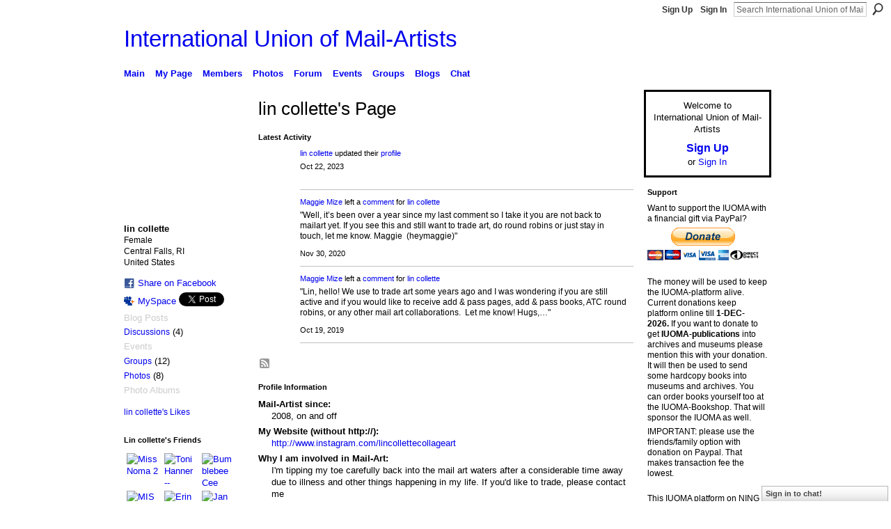

--- FILE ---
content_type: text/html; charset=UTF-8
request_url: https://iuoma-network.ning.com/profile/lincollette280
body_size: 92439
content:
<!DOCTYPE html>
<html lang="en" xmlns:og="http://ogp.me/ns#">
    <head data-layout-view="default">
<script>
    window.dataLayer = window.dataLayer || [];
        </script>
<!-- Google Tag Manager -->
<script>(function(w,d,s,l,i){w[l]=w[l]||[];w[l].push({'gtm.start':
new Date().getTime(),event:'gtm.js'});var f=d.getElementsByTagName(s)[0],
j=d.createElement(s),dl=l!='dataLayer'?'&l='+l:'';j.async=true;j.src=
'https://www.googletagmanager.com/gtm.js?id='+i+dl;f.parentNode.insertBefore(j,f);
})(window,document,'script','dataLayer','GTM-T5W4WQ');</script>
<!-- End Google Tag Manager -->
        <script>(function(){var d={date:8,app:"s",host:"s",ip:4,ua:"s",user:"s",url:"s",html:4,css:4,render:4,js:4,nlr:4,nlr_eval:4,img:4,embed:4,obj:4,mcc:4,mcr:4,mct:4,nac:4,pac:4,l_t:"s"},h=document,e="getElementsByTagName",i=window,c=function(){return(new Date).getTime()},f=c(),g={},b={},a={},j=i.bzplcm={listen:{},start:function(k){b[k]=c();return j},stop:function(k){g[k]=c()-b[k];return j},ts:function(k){g[k]=c()-f;return j},abs_ts:function(k){g[k]=c();return j},add:function(l){for(var k in l){if("function"!=typeof l[k]){a[k]=l[k]}}},send:function(){if(!g.he){j.ts("he")}a.date=["xdate"];a.host=["xhost"];a.ip=["xip"];a.ua=["xua"];a.url=["xpath"];a.html=g.he-g.hb;a.css=g.ca-g.cb;a.render=g.jb-g.hb;a.js=g.ja-g.jb;a.nlr=g.nr-g.ns;a.nlr_eval=g.ni+g.ne;a.img=h[e]("img").length;a.embed=h[e]("embed").length;a.obj=h[e]("object").length;if(i.xg&&i.xg.xnTrackEvent){i.xg.xnTrackEvent(d,"BazelCSPerfLite",a)}}}})();</script><script>if(window.bzplcm)window.bzplcm.ts('hb')</script>    <meta http-equiv="Content-Type" content="text/html; charset=utf-8" />
    <title>lin collette&#039;s Page - International Union of Mail-Artists</title>
    <link rel="icon" href="https://iuoma-network.ning.com/favicon.ico" type="image/x-icon" />
    <link rel="SHORTCUT ICON" href="https://iuoma-network.ning.com/favicon.ico" type="image/x-icon" />
    <meta name="description" content="lin collette's Page on International Union of Mail-Artists" />
    <meta name="keywords" content="Ruud, Fluxus, Postal, Art, Mail-Art, IUOMA, Janssen, Networking" />
<meta name="title" content="lin collette&#039;s Page" />
<meta property="og:type" content="website" />
<meta property="og:url" content="https://iuoma-network.ning.com/profiles/profile/show?id=lincollette280" />
<meta property="og:title" content="lin collette&#039;s Page" />
<meta property="og:image" content="https://storage.ning.com/topology/rest/1.0/file/get/12263604890?profile=RESIZE_710x&amp;width=183&amp;height=183&amp;crop=1%3A1">
<meta name="twitter:card" content="summary" />
<meta name="twitter:title" content="lin collette&#039;s Page" />
<meta name="twitter:description" content="lin collette's Page on International Union of Mail-Artists" />
<meta name="twitter:image" content="https://storage.ning.com/topology/rest/1.0/file/get/12263604890?profile=RESIZE_710x&amp;width=183&amp;height=183&amp;crop=1%3A1" />
<link rel="image_src" href="https://storage.ning.com/topology/rest/1.0/file/get/12263604890?profile=RESIZE_710x&amp;width=183&amp;height=183&amp;crop=1%3A1" />
<script type="text/javascript">
    djConfig = { preventBackButtonFix: false, isDebug: false }
ning = {"CurrentApp":{"premium":true,"iconUrl":"https:\/\/storage.ning.com\/topology\/rest\/1.0\/file\/get\/10992772084?profile=UPSCALE_150x150","url":"httpsIUOMA-Network.ning.com","domains":[],"online":true,"privateSource":true,"id":"IUOMA-Network","appId":2496677,"description":"In 1988 the idea of the IUOMA was born. In November 2008 this NING platform for IUOMA became the home for members","name":"International Union of Mail-Artists","owner":"3jcqjsx3rwpri","createdDate":"2008-11-13T17:55:46.569Z","runOwnAds":false,"category":{"Ruud":null,"Fluxus":null,"Postal":null,"Art":null,"Mail-Art":null,"IUOMA":null,"Janssen":null,"Networking":null},"tags":["Ruud","Fluxus","Postal","Art","Mail-Art","IUOMA","Janssen","Networking"]},"CurrentProfile":null,"maxFileUploadSize":5};
        (function(){
            if (!window.ning) { return; }

            var age, gender, rand, obfuscated, combined;

            obfuscated = document.cookie.match(/xgdi=([^;]+)/);
            if (obfuscated) {
                var offset = 100000;
                obfuscated = parseInt(obfuscated[1]);
                rand = obfuscated / offset;
                combined = (obfuscated % offset) ^ rand;
                age = combined % 1000;
                gender = (combined / 1000) & 3;
                gender = (gender == 1 ? 'm' : gender == 2 ? 'f' : 0);
                ning.viewer = {"age":age,"gender":gender};
            }
        })();

        if (window.location.hash.indexOf('#!/') == 0) {
        window.location.replace(window.location.hash.substr(2));
    }
    window.xg = window.xg || {};
xg.captcha = {
    'shouldShow': false,
    'siteKey': '6Ldf3AoUAAAAALPgNx2gcXc8a_5XEcnNseR6WmsT'
};
xg.addOnRequire = function(f) { xg.addOnRequire.functions.push(f); };
xg.addOnRequire.functions = [];
xg.addOnFacebookLoad = function (f) { xg.addOnFacebookLoad.functions.push(f); };
xg.addOnFacebookLoad.functions = [];
xg._loader = {
    p: 0,
    loading: function(set) {  this.p++; },
    onLoad: function(set) {
                this.p--;
        if (this.p == 0 && typeof(xg._loader.onDone) == 'function') {
            xg._loader.onDone();
        }
    }
};
xg._loader.loading('xnloader');
if (window.bzplcm) {
    window.bzplcm._profileCount = 0;
    window.bzplcm._profileSend = function() { if (window.bzplcm._profileCount++ == 1) window.bzplcm.send(); };
}
xg._loader.onDone = function() {
            if(window.bzplcm)window.bzplcm.start('ni');
        xg.shared.util.parseWidgets();    var addOnRequireFunctions = xg.addOnRequire.functions;
    xg.addOnRequire = function(f) { f(); };
    try {
        if (addOnRequireFunctions) { dojo.lang.forEach(addOnRequireFunctions, function(onRequire) { onRequire.apply(); }); }
    } catch (e) {
        if(window.bzplcm)window.bzplcm.ts('nx').send();
        throw e;
    }
    if(window.bzplcm) { window.bzplcm.stop('ni'); window.bzplcm._profileSend(); }
};
window.xn = { track: { event: function() {}, pageView: function() {}, registerCompletedFlow: function() {}, registerError: function() {}, timer: function() { return { lapTime: function() {} }; } } };</script>
<link rel="alternate" type="application/atom+xml" title="Lin collette&#039;s Friends - International Union of Mail-Artists" href="https://iuoma-network.ning.com/profiles/friend/feed?user=0n54oed5evawm&amp;xn_auth=no" /><link rel="alternate" type="application/rss+xml" title="Latest Activity - International Union of Mail-Artists" href="https://iuoma-network.ning.com/activity/log/list?fmt=rss&amp;screenName=0n54oed5evawm" />
<style type="text/css" media="screen,projection">
#xg_navigation ul div.xg_subtab ul li a {
    color:#919191;
    background:#F2F2F2;
}
#xg_navigation ul div.xg_subtab ul li a:hover {
    color:#5E5E5E;
    background:#D9D9D9;
}
</style>
<script>if(window.bzplcm)window.bzplcm.ts('cb')</script>
<style type="text/css" media="screen,projection">
@import url("https://static.ning.com/socialnetworkmain/widgets/index/css/common.min.css?xn_version=1229287718");
@import url("https://static.ning.com/socialnetworkmain/widgets/profiles/css/component.min.css?xn_version=467783652");
@import url("https://static.ning.com/socialnetworkmain/widgets/chat/css/bottom-bar.min.css?xn_version=512265546");
@import url("https://static.ning.com/socialnetworkmain/widgets/index/css/typography-normal.min.css?xn_version=546337766");
@import url("https://static.ning.com/socialnetworkmain/widgets/index/css/icon/icons-999.min.css?xn_version=3491428017");
@import url("https://static.ning.com/socialnetworkmain/widgets/index/css/link-hover.min.css?xn_version=4067210475");
@import url("https://static.ning.com/socialnetworkmain/widgets/index/css/ningbar-invert.min.css?xn_version=4183660797");

</style>

<style type="text/css" media="screen,projection">
@import url("/generated-694690f613b6b4-83330525-css?xn_version=202512201152");

</style>

<style type="text/css" media="screen,projection">
@import url("https://storage.ning.com/topology/rest/1.0/file/get/12263604493?profile=original");
@import url("https://iuoma-network.ning.com");

</style>

<!--[if IE 6]>
    <link rel="stylesheet" type="text/css" href="https://static.ning.com/socialnetworkmain/widgets/index/css/common-ie6.min.css?xn_version=463104712" />
<![endif]-->
<!--[if IE 7]>
<link rel="stylesheet" type="text/css" href="https://static.ning.com/socialnetworkmain/widgets/index/css/common-ie7.css?xn_version=2712659298" />
<![endif]-->
<script>if(window.bzplcm)window.bzplcm.ts('ca')</script><link rel="EditURI" type="application/rsd+xml" title="RSD" href="https://iuoma-network.ning.com/profiles/blog/rsd" />
<script type="text/javascript">(function(a,b){if(/(android|bb\d+|meego).+mobile|avantgo|bada\/|blackberry|blazer|compal|elaine|fennec|hiptop|iemobile|ip(hone|od)|iris|kindle|lge |maemo|midp|mmp|netfront|opera m(ob|in)i|palm( os)?|phone|p(ixi|re)\/|plucker|pocket|psp|series(4|6)0|symbian|treo|up\.(browser|link)|vodafone|wap|windows (ce|phone)|xda|xiino/i.test(a)||/1207|6310|6590|3gso|4thp|50[1-6]i|770s|802s|a wa|abac|ac(er|oo|s\-)|ai(ko|rn)|al(av|ca|co)|amoi|an(ex|ny|yw)|aptu|ar(ch|go)|as(te|us)|attw|au(di|\-m|r |s )|avan|be(ck|ll|nq)|bi(lb|rd)|bl(ac|az)|br(e|v)w|bumb|bw\-(n|u)|c55\/|capi|ccwa|cdm\-|cell|chtm|cldc|cmd\-|co(mp|nd)|craw|da(it|ll|ng)|dbte|dc\-s|devi|dica|dmob|do(c|p)o|ds(12|\-d)|el(49|ai)|em(l2|ul)|er(ic|k0)|esl8|ez([4-7]0|os|wa|ze)|fetc|fly(\-|_)|g1 u|g560|gene|gf\-5|g\-mo|go(\.w|od)|gr(ad|un)|haie|hcit|hd\-(m|p|t)|hei\-|hi(pt|ta)|hp( i|ip)|hs\-c|ht(c(\-| |_|a|g|p|s|t)|tp)|hu(aw|tc)|i\-(20|go|ma)|i230|iac( |\-|\/)|ibro|idea|ig01|ikom|im1k|inno|ipaq|iris|ja(t|v)a|jbro|jemu|jigs|kddi|keji|kgt( |\/)|klon|kpt |kwc\-|kyo(c|k)|le(no|xi)|lg( g|\/(k|l|u)|50|54|\-[a-w])|libw|lynx|m1\-w|m3ga|m50\/|ma(te|ui|xo)|mc(01|21|ca)|m\-cr|me(rc|ri)|mi(o8|oa|ts)|mmef|mo(01|02|bi|de|do|t(\-| |o|v)|zz)|mt(50|p1|v )|mwbp|mywa|n10[0-2]|n20[2-3]|n30(0|2)|n50(0|2|5)|n7(0(0|1)|10)|ne((c|m)\-|on|tf|wf|wg|wt)|nok(6|i)|nzph|o2im|op(ti|wv)|oran|owg1|p800|pan(a|d|t)|pdxg|pg(13|\-([1-8]|c))|phil|pire|pl(ay|uc)|pn\-2|po(ck|rt|se)|prox|psio|pt\-g|qa\-a|qc(07|12|21|32|60|\-[2-7]|i\-)|qtek|r380|r600|raks|rim9|ro(ve|zo)|s55\/|sa(ge|ma|mm|ms|ny|va)|sc(01|h\-|oo|p\-)|sdk\/|se(c(\-|0|1)|47|mc|nd|ri)|sgh\-|shar|sie(\-|m)|sk\-0|sl(45|id)|sm(al|ar|b3|it|t5)|so(ft|ny)|sp(01|h\-|v\-|v )|sy(01|mb)|t2(18|50)|t6(00|10|18)|ta(gt|lk)|tcl\-|tdg\-|tel(i|m)|tim\-|t\-mo|to(pl|sh)|ts(70|m\-|m3|m5)|tx\-9|up(\.b|g1|si)|utst|v400|v750|veri|vi(rg|te)|vk(40|5[0-3]|\-v)|vm40|voda|vulc|vx(52|53|60|61|70|80|81|83|85|98)|w3c(\-| )|webc|whit|wi(g |nc|nw)|wmlb|wonu|x700|yas\-|your|zeto|zte\-/i.test(a.substr(0,4)))window.location.replace(b)})(navigator.userAgent||navigator.vendor||window.opera,'https://iuoma-network.ning.com/m/profile?screenName=0n54oed5evawm');</script>
    </head>
    <body>
<!-- Google Tag Manager (noscript) -->
<noscript><iframe src="https://www.googletagmanager.com/ns.html?id=GTM-T5W4WQ"
height="0" width="0" style="display:none;visibility:hidden"></iframe></noscript>
<!-- End Google Tag Manager (noscript) -->
                <div id="xn_bar">
            <div id="xn_bar_menu">
                <div id="xn_bar_menu_branding" >
                                    </div>

                <div id="xn_bar_menu_more">
                    <form id="xn_bar_menu_search" method="GET" action="https://iuoma-network.ning.com/main/search/search">
                        <fieldset>
                            <input type="text" name="q" id="xn_bar_menu_search_query" value="Search International Union of Mail-Artists" _hint="Search International Union of Mail-Artists" accesskey="4" class="text xj_search_hint" />
                            <a id="xn_bar_menu_search_submit" href="#" onclick="document.getElementById('xn_bar_menu_search').submit();return false">Search</a>
                        </fieldset>
                    </form>
                </div>

                            <ul id="xn_bar_menu_tabs">
                                            <li><a href="https://iuoma-network.ning.com/main/authorization/signUp?target=https%3A%2F%2Fiuoma-network.ning.com%2Fprofiles%2Fprofile%2Fshow%3Fid%3Dlincollette280%26">Sign Up</a></li>
                                                <li><a href="https://iuoma-network.ning.com/main/authorization/signIn?target=https%3A%2F%2Fiuoma-network.ning.com%2Fprofiles%2Fprofile%2Fshow%3Fid%3Dlincollette280%26">Sign In</a></li>
                                    </ul>
                        </div>
        </div>
        
        
        <div id="xg" class="xg_theme xg_widget_profiles xg_widget_profiles_profile xg_widget_profiles_profile_show" data-layout-pack="classic">
            <div id="xg_head">
                <div id="xg_masthead">
                    <p id="xg_sitename"><a id="application_name_header_link" href="/">International Union of Mail-Artists</a></p>
                    
                </div>
                <div id="xg_navigation">
                    <ul>
    <li id="xg_tab_main" class="xg_subtab"><a href="/"><span>Main</span></a></li><li id="xg_tab_profile" class="xg_subtab"><a href="/profiles"><span>My Page</span></a></li><li id="xg_tab_members" class="xg_subtab this"><a href="/profiles/members/"><span>Members</span></a></li><li id="xg_tab_photo" class="xg_subtab"><a href="/photo"><span>Photos</span></a></li><li id="xg_tab_forum" class="xg_subtab"><a href="/forum"><span>Forum</span></a></li><li id="xg_tab_events" class="xg_subtab"><a href="/events"><span>Events</span></a></li><li id="xg_tab_groups" class="xg_subtab"><a href="/groups"><span>Groups</span></a></li><li id="xg_tab_blogs" class="xg_subtab"><a href="/profiles/blog/list"><span>Blogs</span></a></li><li id="xg_tab_chat" class="xg_subtab"><a href="/chat"><span>Chat</span></a></li></ul>

                </div>
            </div>
            
            <div id="xg_body">
                
                <div class="xg_column xg_span-16 xj_classic_canvas">
                    <div  class='xg_colgroup first-child last-child'>
<div _maxEmbedWidth="730" _columnCount="3"  class='xg_3col first-child'>
<div  class='xg_colgroup last-child'>
<div _maxEmbedWidth="171" _columnCount="1"  id="xg_layout_column_1" class='xg_1col first-child'>
<div class="xg_module xg_module_with_dialog module_user_summary">
    <div class="module_user_thumbnail">
        <div>
            <span class="table_img dy-avatar dy-avatar-full-width "><img id="xj_photo_img_tag" _origImgUrl="https://storage.ning.com/topology/rest/1.0/file/get/12263604890?profile=original" class="photo " src="https://storage.ning.com/topology/rest/1.0/file/get/12263604890?profile=RESIZE_710x&amp;width=184&amp;height=184&amp;crop=1%3A1" alt="" /></span>        </div>
    </div><!-- module_user_thumbnail -->
    <div class="xg_module_body profile vcard">
        <dl class="last-child">
            <dt class="fn">
                <span class="fn">lin collette</span>
                <span><ul class="member_detail"><li>Female</li><li>Central Falls, RI</li><li>United States</li></ul></span>            </dt>
            	            <dd class="profile-social-buttons">        <a class="post_to_facebook xj_post_to_facebook" href="http://www.facebook.com/share.php?u=https%3A%2F%2Fiuoma-network.ning.com%2Fprofile%2Flincollette280%3Fxg_source%3Dfacebookshare&amp;t=" _url="https://iuoma-network.ning.com/profile/lincollette280?xg_source=facebookshare" _title="" _log="{&quot;module&quot;:&quot;profiles&quot;,&quot;page&quot;:&quot;profile&quot;,&quot;action&quot;:&quot;show&quot;}">Share on Facebook</a>
    <a href="http://www.myspace.com/Modules/PostTo/Pages/?t=Checking%20out%20lin%20collette%27s%20Profile%20on%20International%20Union%20of%20Mail-Artists%3A&c=lin%20collette&u=https%3A%2F%2Fiuoma-network.ning.com%2Fprofile%2Flincollette280&l=2" class="post_to_myspace" target="_blank">MySpace</a>            <script>!function(d,s,id){var js,fjs=d.getElementsByTagName(s)[0];if(!d.getElementById(id)){js=d.createElement(s);js.id=id;js.src="//platform.twitter.com/widgets.js";fjs.parentNode.insertBefore(js,fjs);}}(document,"script","twitter-wjs");</script>
                    <span class="xg_tweet">
        <a href="https://twitter.com/share" class="post_to_twitter twitter-share-button" target="_blank"
            data-text="Checking out lin collette&#039;s Profile on International Union of Mail-Artists:" data-url="https://iuoma-network.ning.com/profile/lincollette280" data-count="none" data-dnt="true">Tweet</a>
        </span>
        </dd>        </dl>
    </div>
    <div class="xg_module_body">
        <ul class="nobullets last-child">
            <li class="disabled">Blog Posts</li><li><a href="https://iuoma-network.ning.com/forum/topic/listForContributor?user=0n54oed5evawm">Discussions</a> (4)</li><li class="disabled">Events</li><li><a href="https://iuoma-network.ning.com/groups/group/listForContributor?user=0n54oed5evawm">Groups</a> (12)</li><li><a href="https://iuoma-network.ning.com/photo/photo/listForContributor?screenName=0n54oed5evawm">Photos</a> (8)</li><li class="disabled">Photo Albums</li>        </ul>
    </div>

            <div class="xg_module_body">
            <ul class="nobullets last-child">
                <li><a href="https://iuoma-network.ning.com/profiles/like/list?screenName=0n54oed5evawm">lin collette's Likes</a></li>            </ul>
        </div>
    </div>
<div class="no_cross_container xg_module module_members">
    <div class="xg_module_head">
        <h2>Lin collette's Friends</h2>
    </div>

    <div class="xg_module_body body_small">
    <ul class="clist">            <li><a href="/profile/PW" title="Miss Noma 2"><img class="newrow photo" src="https://storage.ning.com/topology/rest/1.0/file/get/10992374901?profile=RESIZE_180x180&width=48&height=48&crop=1%3A1" alt="Miss Noma 2" height="48" width="48" style="width:48px; height:48px"></a></li>
                <li><a href="/profile/ToniHanner" title="Toni Hanner -- tonipoet"><img class="photo" src="https://storage.ning.com/topology/rest/1.0/file/get/64528242?profile=RESIZE_48X48&width=48&height=48&crop=1%3A1" alt="Toni Hanner -- tonipoet" height="48" width="48" style="width:48px; height:48px"></a></li>
                <li><a href="/profile/BumbleBeeCee" title="Bumblebee Cee"><img class="photo" src="https://storage.ning.com/topology/rest/1.0/file/get/64528028?profile=RESIZE_48X48&width=48&height=48&crop=1%3A1" alt="Bumblebee Cee" height="48" width="48" style="width:48px; height:48px"></a></li>
                <li><a href="/profile/MissNoma" title="MISS NOMA"><img class="newrow photo" src="https://storage.ning.com/topology/rest/1.0/file/get/64527637?profile=RESIZE_48X48&width=48&height=48&crop=1%3A1" alt="MISS NOMA" height="48" width="48" style="width:48px; height:48px"></a></li>
                <li><a href="/profile/ErinYoung" title="Erin Young"><img class="photo" src="https://storage.ning.com/topology/rest/1.0/file/get/974036748?profile=RESIZE_48X48&width=48&height=48&crop=1%3A1" alt="Erin Young" height="48" width="48" style="width:48px; height:48px"></a></li>
                <li><a href="/profile/JanHodgman" title="Jan Hodgman"><img class="photo" src="https://storage.ning.com/topology/rest/1.0/file/get/1181316192?profile=RESIZE_48X48&width=48&height=48&crop=1%3A1" alt="Jan Hodgman" height="48" width="48" style="width:48px; height:48px"></a></li>
                <li><a href="/profile/SheriRice" title="Sheri Rice"><img class="newrow photo" src="https://storage.ning.com/topology/rest/1.0/file/get/64526257?profile=RESIZE_48X48&width=48&height=48&crop=1%3A1" alt="Sheri Rice" height="48" width="48" style="width:48px; height:48px"></a></li>
                <li><a href="/profile/CorinneTStubson" title="Corinne T. Stubson"><img class="photo" src="https://storage.ning.com/topology/rest/1.0/file/get/64525118?profile=RESIZE_48X48&width=48&height=48&crop=1%3A1" alt="Corinne T. Stubson" height="48" width="48" style="width:48px; height:48px"></a></li>
                <li><a href="/profile/RichardBAUDET" title="Richard BAUDET"><img class="photo" src="https://storage.ning.com/topology/rest/1.0/file/get/9797717257?profile=RESIZE_48X48&width=48&height=48&crop=1%3A1" alt="Richard BAUDET" height="48" width="48" style="width:48px; height:48px"></a></li>
                <li><a href="/profile/BrunoCassaglia" title="brunocassaglia"><img class="newrow photo" src="https://storage.ning.com/topology/rest/1.0/file/get/13698827299?profile=RESIZE_48X48&width=48&height=48&crop=1%3A1" alt="brunocassaglia" height="48" width="48" style="width:48px; height:48px"></a></li>
    </ul>
    </div>
            <div class="xg_module_foot">
            <ul>
                <li class="right"><a href="/friends/lincollette280">View All</a></li>            </ul>
        </div>
    </div>
<div class="xg_module module_groups">
    <div class="xg_module_head">
        <h2>lin collette&#039;s Groups</h2>
    </div>
            <div class="xg_module_body body_list">
                            <ul class="clist">
                        <li class="xg_lightborder ">
        <div class="ib">
                        <a href="https://iuoma-network.ning.com/group/mail-art-projects"><img  src="https://storage.ning.com/topology/rest/1.0/file/get/32129936?profile=RESIZE_48X48&amp;crop=1%3A1&amp;width=40" width="40" height="40" alt="Mail-Art Projects List" /></a>
        </div>
        <div class="tb">
            <h3><a href="https://iuoma-network.ning.com/group/mail-art-projects">Mail-Art Projects List</a></h3>
            <p class="xg_lightfont">647 members</p>
                    </div>
    </li>    <li class="xg_lightborder ">
        <div class="ib">
                        <a href="https://iuoma-network.ning.com/group/mail-art-directory"><img  src="https://storage.ning.com/topology/rest/1.0/file/get/32130067?profile=RESIZE_48X48&amp;crop=1%3A1&amp;width=40" width="40" height="40" alt="Mail Art Directory" /></a>
        </div>
        <div class="tb">
            <h3><a href="https://iuoma-network.ning.com/group/mail-art-directory">Mail Art Directory</a></h3>
            <p class="xg_lightfont">28 members</p>
                    </div>
    </li>                </ul>
                            <ul class="clist">
                        <li class="xg_lightborder ">
        <div class="ib">
                        <a href="https://iuoma-network.ning.com/group/a-celebration-of-mail-art-passing-the-flame"><img  src="https://storage.ning.com/topology/rest/1.0/file/get/32130077?profile=RESIZE_48X48&amp;crop=1%3A1&amp;width=40" width="40" height="40" alt="A Celebration of Mail-Ar&hellip;" /></a>
        </div>
        <div class="tb">
            <h3><a href="https://iuoma-network.ning.com/group/a-celebration-of-mail-art-passing-the-flame">A Celebration of Mail-Ar&hellip;</a></h3>
            <p class="xg_lightfont">52 members</p>
                    </div>
    </li>    <li class="xg_lightborder ">
        <div class="ib">
                        <a href="https://iuoma-network.ning.com/group/seasonal-mail-art"><img  src="https://storage.ning.com/topology/rest/1.0/file/get/32130020?profile=RESIZE_48X48&amp;crop=1%3A1&amp;width=40" width="40" height="40" alt="Seasonal Mail Art" /></a>
        </div>
        <div class="tb">
            <h3><a href="https://iuoma-network.ning.com/group/seasonal-mail-art">Seasonal Mail Art</a></h3>
            <p class="xg_lightfont">71 members</p>
                    </div>
    </li>                </ul>
                            <ul class="clist">
                        <li class="xg_lightborder last-child">
        <div class="ib">
                        <a href="https://iuoma-network.ning.com/group/cafe"><img  src="https://storage.ning.com/topology/rest/1.0/file/get/32130463?profile=RESIZE_48X48&amp;crop=1%3A1&amp;width=40" width="40" height="40" alt="Mail-Art Cafe" /></a>
        </div>
        <div class="tb">
            <h3><a href="https://iuoma-network.ning.com/group/cafe">Mail-Art Cafe</a></h3>
            <p class="xg_lightfont">305 members</p>
                    </div>
    </li>                </ul>
                    </div>
                <div class="xg_module_foot">
                <ul>
                                            <li class="right"><a href="https://iuoma-network.ning.com/groups/group/listForContributor?user=0n54oed5evawm">View All</a></li>
                                    </ul>
            </div>
        </div>
&nbsp;</div>
<div _maxEmbedWidth="540" _columnCount="2"  id="xg_layout_column_2" class='xg_2col last-child'>
    <div class="xg_headline">
<div class="tb"><h1>lin collette&#039;s Page</h1>
    </div>
</div>
<div id="xg_profile_activity"
    class="xg_module xg_module_activity indented_content profile column_2"
    dojotype="ActivityModule"
    data-module_name="activity"
    _isProfile="1"
    _isAdmin=""
    _activityOptionsAvailable="1"
    _columnCount="2"
    _maxEmbedWidth="540"
    _embedLocatorId="15/profiles/0n54oed5evawm"
    _refreshUrl="https://iuoma-network.ning.com/activity/embed/refresh?id=15%2Fprofiles%2F0n54oed5evawm&amp;xn_out=json"
    _activitynum="16"
    data-owner-name="0n54oed5evawm"
    data-excerpt-length="500"
    data-get-items-url="https://iuoma-network.ning.com/activity/index/getActivityItems?xn_out=json"

 >

    <div class="xg_module_head">
        <h2>Latest Activity</h2>
    </div>
    <div class="xg_module_body ">
            <div class="xg_new_activity_items_container dy-displaynone">
            <button class="xj-new-feed-items xg_show_activity_items">
                <span class="xg_more_activity_arrow"></span>
                <span class="xj-new-item-text"></span>
            </button>
        </div>
        <div class="module module-feed">
            <div id="feed-6106a48f539652d118d4620f3cd7d043" class="feed-story  xg_separator xj_activity_item" ><a href="/profile/lincollette280?xg_source=activity"><span class="table_img dy-avatar dy-avatar-48 feed-avatar"><img  class="photo " src="https://storage.ning.com/topology/rest/1.0/file/get/12263604890?profile=RESIZE_48X48&amp;width=48&amp;height=48&amp;crop=1%3A1" alt="" /></span></a><span class="feed-story-header dy-clearfix"><a href="https://iuoma-network.ning.com/profile/lincollette280?xg_source=activity">lin collette</a> updated their <a href="https://iuoma-network.ning.com/profile/lincollette280?xg_source=activity">profile</a></span><div class="feed-event-info "><span class="event-info-timestamp xg_lightfont" data-time="Sun, 22 Oct 2023 16:11:37 +0000">Oct 22, 2023</span></div></div><div id="feed-b8ff2e51e6eb704e012b2b9cd9d34d98" class="feed-story  xg_separator xj_activity_item" ><a href="/profile/MaggieMize?xg_source=activity"><span class="table_img dy-avatar dy-avatar-48 feed-avatar"><img  class="photo " src="https://storage.ning.com/topology/rest/1.0/file/get/64520832?profile=RESIZE_48X48&amp;width=48&amp;height=48&amp;crop=1%3A1" alt="" /></span></a><span class="feed-story-header dy-clearfix"><a href="https://iuoma-network.ning.com/profile/MaggieMize?xg_source=activity">Maggie Mize</a> left a <a href="https://iuoma-network.ning.com/xn/detail/2496677:Comment:2508911?xg_source=activity">comment</a> for <a href="https://iuoma-network.ning.com/profile/lincollette280?xg_source=activity">lin collette</a></span><div class="feed-story-body dy-clearfix"><div class="rich"><div class="rich-detail"><div class="content-comment">"Well, it’s been over a year since my last comment so I take it you are not back to mailart yet. If you see this and still want to trade art, do round robins or just stay in touch, let me know. Maggie 
(heymaggie)"</div></div></div></div><div class="feed-event-info "><span class="event-info-timestamp xg_lightfont" data-time="Mon, 30 Nov 2020 19:13:27 +0000">Nov 30, 2020</span></div></div><div id="feed-a6d5c2504bffac62121138b055013a34" class="feed-story  xg_separator xj_activity_item" ><a href="/profile/MaggieMize?xg_source=activity"><span class="table_img dy-avatar dy-avatar-48 feed-avatar"><img  class="photo " src="https://storage.ning.com/topology/rest/1.0/file/get/64520832?profile=RESIZE_48X48&amp;width=48&amp;height=48&amp;crop=1%3A1" alt="" /></span></a><span class="feed-story-header dy-clearfix"><a href="https://iuoma-network.ning.com/profile/MaggieMize?xg_source=activity">Maggie Mize</a> left a <a href="https://iuoma-network.ning.com/xn/detail/2496677:Comment:2354839?xg_source=activity">comment</a> for <a href="https://iuoma-network.ning.com/profile/lincollette280?xg_source=activity">lin collette</a></span><div class="feed-story-body dy-clearfix"><div class="rich"><div class="rich-detail"><div class="content-comment">"Lin, hello! We use to trade art some years ago and I was wondering if you are still active and if you would like to receive add &amp; pass pages, add &amp; pass books, ATC round robins, or any other mail art collaborations.  Let me know! Hugs,…"</div></div></div></div><div class="feed-event-info "><span class="event-info-timestamp xg_lightfont" data-time="Sat, 19 Oct 2019 21:03:18 +0000">Oct 19, 2019</span></div></div>        </div>
    </div>

    <div class="xg_module_foot">
                <ul class="feed_foot_icons">
                    <li class="left"><a class="xg_icon xg_icon-rss" href="https://iuoma-network.ning.com/activity/log/list?fmt=rss&amp;screenName=0n54oed5evawm">RSS</a></li>
         </ul>
        </div></div>
<div class="xg_module module_about_user">
    <div class="xg_module_head">
		<h2>Profile Information</h2>
                    </div>
            <div class="xg_module_body">
                    <dl >
                <dt>Mail-Artist since:</dt>
                <dd>2008, on and off</dd>
            </dl>
                                <dl >
                <dt>My Website (without http://):</dt>
                <dd><a rel=nofollow href="http://www.instagram.com/lincollettecollageart">http://www.instagram.com/lincollettecollageart</a></dd>
            </dl>
                                <dl >
                <dt>Why I am involved in Mail-Art:</dt>
                <dd>I'm tipping my toe carefully back into the mail art waters after a considerable time away due to illness and other things happening in my life. If you'd like to trade, please contact me</dd>
            </dl>
                                <dl >
                <dt>My Mail-Adress (snail and/or E-mail)</dt>
                <dd>30 Washington street Apt 607 central falls ri 02863 USA.<br />
If you send me anything I have a very small mailbox and the postal person likes to bend mail so please only send letter or legal sized things if possible</dd>
            </dl>
                            </div>
    </div>
<div class="xg_module module_photo" data-module_name="photo">
    <div class="xg_module_head">
        <h2>lin collette&#039;s Photos</h2>
    </div>
    <div class="xg_module_body body_slideshow xj_slideshow_body">
                <div class="xg_slick_slider" data-load-url="https://iuoma-network.ning.com/photo/photo/slideshowFeedForContributor?screenName=0n54oed5evawm&mtime=1770117826&x=bZZAVdMWt7A1J1bxsq5mbNjGkz7pd24D"></div>            </div>
                <div class="xg_module_foot">
        <ul>
                            <li class="left"><a href="https://iuoma-network.ning.com/photo/photo/chooseUploader" class="xg_sprite xg_sprite-add">Add Photos</a></li>
                                        <li class="right"><a href="https://iuoma-network.ning.com/photo/photo/listForContributor?screenName=0n54oed5evawm">View All</a></li>
                                <li class="right photo-facebook-share" style="display:none; margin-right:10px;" ><a target="_blank"
                        href="https://www.facebook.com/share.php?u=https%3A%2F%2Fiuoma-network.ning.com%2Fphoto%2Fphoto%2FlistForContributor%3FscreenName%3D0n54oed5evawm%26from%3Dfb"><img src="https://static.ning.com/socialnetworkmain/widgets/index/gfx/icon/facebook.gif?xn_version=2156446720" alt="Facebook" /></a></li>
                    <script>
                        xg.addOnRequire(function () {
                            x$('.module_photo').mouseover(function () { x$(this).find('.photo-facebook-share').show(); })
                                    .mouseout(function () { x$(this).find('.photo-facebook-share').hide(); });
                        });
                    </script>
                    </ul>
    </div></div>
<div class="no_cross_container xg_module xg_module_comment_wall">
    <div id="com" class="xg_module_head">
    <h2 id="chatter_box_heading" numComments="12">Comment Wall (12 comments)</h2>
</div>            <div class="xg_module_body">
            <a name="add_comment"></a>
  <h3>You need to be a member of International Union of Mail-Artists to add comments!</h3>
             <p><a href="https://iuoma-network.ning.com/main/authorization/signUp?target=https%3A%2F%2Fiuoma-network.ning.com%2Fprofiles%2Fprofile%2Fshow%3Fid%3Dlincollette280%26">Join International Union of Mail-Artists</a></p>
          </div>
        <div class="xg_module_body xj_ajax">
            <div id="xg_profiles_chatterwall_list" _scrollTo="">
<dl id="chatter-2496677:Comment:2508911" class="comment vcard xg_lightborder">    <dt>At 7:13pm on November 30, 2020, <a class="fn url" href="/profile/MaggieMize"><span class="table_img dy-avatar dy-avatar-48 "><img  class="photo " src="https://storage.ning.com/topology/rest/1.0/file/get/64520832?profile=RESIZE_48X48&amp;width=48&amp;height=48&amp;crop=1%3A1" alt="" /></span>Maggie Mize</a> said…    </dt>
    <dd><div class="xg_user_generated"><p>Well, it’s been over a year since my last comment so I take it you are not back to mailart yet. If you see this and still want to trade art, do round robins or just stay in touch, let me know. Maggie </p>
<p>(heymaggie)</p></div></dd>    <span class="chatter-timestamp" id="chatter-timestamp-1606763603"></span>
         </dl><dl id="chatter-2496677:Comment:2354839" class="comment vcard xg_lightborder">    <dt>At 10:03pm on October 19, 2019, <a class="fn url" href="/profile/MaggieMize"><span class="table_img dy-avatar dy-avatar-48 "><img  class="photo " src="https://storage.ning.com/topology/rest/1.0/file/get/64520832?profile=RESIZE_48X48&amp;width=48&amp;height=48&amp;crop=1%3A1" alt="" /></span>Maggie Mize</a> said…    </dt>
    <dd><div class="xg_user_generated"><p>Lin, hello! We use to trade art some years ago and I was wondering if you are still active and if you would like to receive add &amp; pass pages, add &amp; pass books, ATC round robins, or any other mail art collaborations.  Let me know! Hugs, heymaggie, aka Maggie Mize, Fort Worth, Texas.</p></div></dd>    <span class="chatter-timestamp" id="chatter-timestamp-1571518998"></span>
         </dl><dl id="chatter-2496677:Comment:2162773" class="comment vcard xg_lightborder">    <dt>At 10:00am on October 27, 2017, <a class="fn url" href="/profile/EmoryBanker"><span class="table_img dy-avatar dy-avatar-48 "><img  class="photo " src="https://storage.ning.com/topology/rest/1.0/file/get/64530018?profile=RESIZE_48X48&amp;width=48&amp;height=48&amp;crop=1%3A1" alt="" /></span>Emory Banker</a> said…    </dt>
    <dd><div class="xg_user_generated"><p>Sending you an Add and Pass!</p></div></dd>    <span class="chatter-timestamp" id="chatter-timestamp-1509094858"></span>
         </dl><dl id="chatter-2496677:Comment:1974627" class="comment vcard xg_lightborder">    <dt>At 11:29pm on April 22, 2016, <a class="fn url" href="/profile/BrunoCassaglia"><span class="table_img dy-avatar dy-avatar-48 "><img  class="photo " src="https://storage.ning.com/topology/rest/1.0/file/get/13698827299?profile=RESIZE_48X48&amp;width=48&amp;height=48&amp;crop=1%3A1" alt="" /></span>brunocassaglia</a> said…    </dt>
    <dd><div class="xg_user_generated"><p><a target="_self" href="http://storage.ning.com/topology/rest/1.0/file/get/51178307?profile=original"><img width="530" class="align-full" src="http://storage.ning.com/topology/rest/1.0/file/get/51178307?profile=RESIZE_1024x1024" width="530"/></a></p></div></dd>    <span class="chatter-timestamp" id="chatter-timestamp-1461364144"></span>
         </dl><dl id="chatter-2496677:Comment:1924372" class="comment vcard xg_lightborder">    <dt>At 12:05pm on February 13, 2016, <a class="fn url" href="/profile/CarlosIBotana"><span class="table_img dy-avatar dy-avatar-48 "><img  class="photo " src="https://storage.ning.com/topology/rest/1.0/file/get/64514899?profile=RESIZE_48X48&amp;width=48&amp;height=48&amp;crop=1%3A1" alt="" /></span>Carlos I. Botana</a> said…    </dt>
    <dd><div class="xg_user_generated"><p><a href="http://storage.ning.com/topology/rest/1.0/file/get/51169640?profile=original" target="_self"><img width="530" src="http://storage.ning.com/topology/rest/1.0/file/get/51169640?profile=RESIZE_1024x1024" width="530" class="align-full"/></a></p>
<p><b>MAILART PROJECT</b></p>
<div><b>Las Meninas by Diego Vel</b><b><a rel=nofollow rel="nofollow" href="http://www.com/mailartcanido" target="_blank"></a></b><b>ázquez</b></div>
<div><b>Size: Free</b></div>
<div><b>Technique: Free</b></div>
<div><b>Deadline: August 15, 2016</b></div>
<div><b>Exhibition: September, 2016</b></div>
<div><b>No sales. No jury. No return</b></div>
<div><b>The work is publisehed in the "blog": <a rel=nofollow rel="nofollow" href="http://mailartlasmeninasdecanido.blogspot.com/">mailartlasmeninasdecanido.blogspot.com</a></b></div>
<div><b>Facebook: <a rel=nofollow rel="nofollow" href="http://www.facebook.com/mailartcanido" target="_blank">www.facebook.com/mailartcanido</a></b></div>
<div><b>Send your work to:</b></div>
<div><b>Carlos I. Botana</b></div>
<div><b>C/. Javier López López</b></div>
<div><b>Nº 11 - portal 2 - 3º E</b></div>
<div><b>15009 - A Coruña - Spain</b></div></div></dd>    <span class="chatter-timestamp" id="chatter-timestamp-1455365125"></span>
         </dl><dl id="chatter-2496677:Comment:1902226" class="comment vcard xg_lightborder">    <dt>At 10:27pm on January 14, 2016, <a class="fn url" href="/profile/Twizzle"><span class="table_img dy-avatar dy-avatar-48 "><img  class="photo " src="https://storage.ning.com/topology/rest/1.0/file/get/64528474?profile=RESIZE_48X48&amp;width=48&amp;height=48&amp;crop=1%3A1" alt="" /></span>Twizzle</a> said…    </dt>
    <dd><div class="xg_user_generated">Mail on it's way to you!</div></dd>    <span class="chatter-timestamp" id="chatter-timestamp-1452810467"></span>
         </dl><dl id="chatter-2496677:Comment:1902126" class="comment vcard xg_lightborder">    <dt>At 5:49pm on January 14, 2016, <a class="fn url" href="/profile/Twizzle"><span class="table_img dy-avatar dy-avatar-48 "><img  class="photo " src="https://storage.ning.com/topology/rest/1.0/file/get/64528474?profile=RESIZE_48X48&amp;width=48&amp;height=48&amp;crop=1%3A1" alt="" /></span>Twizzle</a> said…    </dt>
    <dd><div class="xg_user_generated">In the mean time I'm sure I can make something small enough to fit in your box.</div></dd>    <span class="chatter-timestamp" id="chatter-timestamp-1452793768"></span>
         </dl><dl id="chatter-2496677:Comment:1902124" class="comment vcard xg_lightborder">    <dt>At 5:31pm on January 14, 2016, <a class="fn url" href="/profile/Twizzle"><span class="table_img dy-avatar dy-avatar-48 "><img  class="photo " src="https://storage.ning.com/topology/rest/1.0/file/get/64528474?profile=RESIZE_48X48&amp;width=48&amp;height=48&amp;crop=1%3A1" alt="" /></span>Twizzle</a> said…    </dt>
    <dd><div class="xg_user_generated">Sounds like you have naughty postmen.</div></dd>    <span class="chatter-timestamp" id="chatter-timestamp-1452792685"></span>
         </dl><dl id="chatter-2496677:Comment:1901965" class="comment vcard xg_lightborder">    <dt>At 6:13am on January 14, 2016, <a class="fn url" href="/profile/BumbleBeeCee"><span class="table_img dy-avatar dy-avatar-48 "><img  class="photo " src="https://storage.ning.com/topology/rest/1.0/file/get/64528028?profile=RESIZE_48X48&amp;width=48&amp;height=48&amp;crop=1%3A1" alt="" /></span>Bumblebee Cee</a> said…    </dt>
    <dd><div class="xg_user_generated"><p>lin! I got your mail art today and I absolutely love it - it's brilliant! I do love your style.  Thanks so much!!</p></div></dd>    <span class="chatter-timestamp" id="chatter-timestamp-1452751992"></span>
         </dl><dl id="chatter-2496677:Comment:1898819" class="comment vcard xg_lightborder last-child">    <dt>At 11:00pm on January 8, 2016, <a class="fn url" href="/profile/KathyNapoleone"><span class="table_img dy-avatar dy-avatar-48 "><img  class="photo " src="https://storage.ning.com/topology/rest/1.0/file/get/64528211?profile=RESIZE_48X48&amp;width=48&amp;height=48&amp;crop=1%3A1" alt="" /></span>Kathy Napoleone</a> said…    </dt>
    <dd><div class="xg_user_generated"><p>I am completely new to this....but I would love to trade with you :-))</p></div></dd>    <span class="chatter-timestamp" id="chatter-timestamp-1452294050"></span>
         </dl>  <ul class="list chatter nobullets">
    <li class="sparse" id="xg_profiles_chatterwall_empty" style="display:none;">No comments yet!</li>
  </ul>
</div>

        </div>
                    <div class="xg_module_foot xj_ajax">
                <p class="right"><a href="https://iuoma-network.ning.com/profiles/comment/list?attachedToType=User&amp;attachedTo=0n54oed5evawm">View All Comments</a></p>
            </div>    </div>
&nbsp;</div>
</div>
&nbsp;</div>
<div _maxEmbedWidth="173" _columnCount="1"  class='xg_1col last-child'>
&nbsp;</div>
</div>

                </div>
                <div class="xg_column xg_span-4 xg_last xj_classic_sidebar">
                        <div class="xg_module" id="xg_module_account">
        <div class="xg_module_body xg_signup xg_lightborder">
            <p>Welcome to<br />International Union of Mail-Artists</p>
                        <p class="last-child"><big><strong><a href="https://iuoma-network.ning.com/main/authorization/signUp?target=https%3A%2F%2Fiuoma-network.ning.com%2Fprofiles%2Fprofile%2Fshow%3Fid%3Dlincollette280%26">Sign Up</a></strong></big><br/>or <a href="https://iuoma-network.ning.com/main/authorization/signIn?target=https%3A%2F%2Fiuoma-network.ning.com%2Fprofiles%2Fprofile%2Fshow%3Fid%3Dlincollette280%26" style="white-space:nowrap">Sign In</a></p>
                    </div>
    </div>
<div class="xg_module html_module module_text xg_reset" data-module_name="text"
        >
        <div class="xg_module_head"><h2>Support</h2></div>
        <div class="xg_module_body xg_user_generated">
            <p>Want to support the IUOMA with a financial gift via PayPal?</p>
<form action="https://www.paypal.com/cgi-bin/webscr" method="post"><input name="cmd" value="_s-xclick" type="hidden" ></input> <input name="hosted_button_id" value="PVLCA2SL4627A" type="hidden" ></input> <input src="https://www.paypal.com/en_US/GB/i/btn/btn_donateCC_LG.gif" name="submit" alt="PayPal - The safer, easier way to pay online." type="image" border="0" ></input> <img alt="" src="https://www.paypalobjects.com/WEBSCR-640-20110429-1/nl_NL/i/scr/pixel.gif" width="1" height="1" border="0"  / _origwidth="1"></form>
<p>The money will be used to keep the IUOMA-platform alive. Current donations keep platform online till <strong>1-DEC-2026.</strong>&#160;If you want to donate to get <b>IUOMA-publications</b> into archives and museums please mention this with your donation. It will then be used to send some hardcopy books into museums and archives. You can order books yourself too at the IUOMA-Bookshop. That will sponsor the IUOMA as well.</p>
<p><span class="x193iq5w xeuugli x13faqbe x1vvkbs x1xmvt09 x1lliihq x1s928wv xhkezso x1gmr53x x1cpjm7i x1fgarty x1943h6x xudqn12 x3x7a5m x6prxxf xvq8zen xo1l8bm xzsf02u x1yc453h" dir="auto">IMPORTANT: please use the friends/family option with donation on Paypal. That makes transaction fee the lowest.</span></p>
<p></p>
<p>This IUOMA platform on NING has no advertisings, so the funding is completely depending on donationsby members. Access remains free for everybody off course</p>
<p><span style="border-radius: 2px; text-indent: 20px; width: auto; padding: 0px 4px 0px 0px; text-align: center; font: bold 11px/20px 'Helvetica Neue',Helvetica,sans-serif; color: #ffffff; background: #bd081c no-repeat scroll 3px 50% / 14px 14px; position: absolute; opacity: 1; z-index: 8675309; display: none; cursor: pointer;">Bewaren</span></p>
<p><span style="border-radius: 2px; text-indent: 20px; width: auto; padding: 0px 4px 0px 0px; text-align: center; font: bold 11px/20px 'Helvetica Neue',Helvetica,sans-serif; color: #ffffff; background: #bd081c no-repeat scroll 3px 50% / 14px 14px; position: absolute; opacity: 1; z-index: 8675309; display: none; cursor: pointer;">Bewaren</span></p>
<p><span style="border-radius: 2px; text-indent: 20px; width: auto; padding: 0px 4px 0px 0px; text-align: center; font: bold 11px/20px 'Helvetica Neue',Helvetica,sans-serif; color: #ffffff; background: #bd081c no-repeat scroll 3px 50% / 14px 14px; position: absolute; opacity: 1; z-index: 8675309; display: none; cursor: pointer;">Bewaren</span></p>
<p><span style="border-radius: 2px; text-indent: 20px; width: auto; padding: 0px 4px 0px 0px; text-align: center; font: bold 11px/20px 'Helvetica Neue',Helvetica,sans-serif; color: #ffffff; background: #bd081c no-repeat scroll 3px 50% / 14px 14px; position: absolute; opacity: 1; z-index: 8675309; display: none; cursor: pointer;">Bewaren</span></p>
<p><span style="border-radius: 2px; text-indent: 20px; width: auto; padding: 0px 4px 0px 0px; text-align: center; font: bold 11px/20px 'Helvetica Neue',Helvetica,sans-serif; color: #ffffff; background: #bd081c no-repeat scroll 3px 50% / 14px 14px; position: absolute; opacity: 1; z-index: 8675309; display: none; cursor: pointer;">Bewaren</span></p>
<p><span style="border-radius: 2px; text-indent: 20px; width: auto; padding: 0px 4px 0px 0px; text-align: center; font: bold 11px/20px 'Helvetica Neue',Helvetica,sans-serif; color: #ffffff; background: #bd081c no-repeat scroll 3px 50% / 14px 14px; position: absolute; opacity: 1; z-index: 8675309; display: none; cursor: pointer;">Bewaren</span></p>
<p><span style="border-radius: 2px; text-indent: 20px; width: auto; padding: 0px 4px 0px 0px; text-align: center; font: bold 11px/20px 'Helvetica Neue',Helvetica,sans-serif; color: #ffffff; background: #bd081c no-repeat scroll 3px 50% / 14px 14px; position: absolute; opacity: 1; z-index: 8675309; display: none; cursor: pointer;">Bewaren</span></p>
<p><span style="border-radius: 2px; text-indent: 20px; width: auto; padding: 0px 4px 0px 0px; text-align: center; font: bold 11px/20px 'Helvetica Neue',Helvetica,sans-serif; color: #ffffff; background: #bd081c no-repeat scroll 3px 50% / 14px 14px; position: absolute; opacity: 1; z-index: 8675309; display: none; cursor: pointer;">Bewaren</span></p>
<p><span style="border-radius: 2px; text-indent: 20px; width: auto; padding: 0px 4px 0px 0px; text-align: center; font: bold 11px/20px 'Helvetica Neue',Helvetica,sans-serif; color: #ffffff; background: #bd081c no-repeat scroll 3px 50% / 14px 14px; position: absolute; opacity: 1; z-index: 8675309; display: none; cursor: pointer;">Bewaren</span></p>
        </div>
        </div>
<div class="xg_module html_module module_text xg_reset" data-module_name="text"
        >
        <div class="xg_module_head"><h2>LINKS</h2></div>
        <div class="xg_module_body xg_user_generated">
            <p><a class="next_photo_link" href="http://iuoma-network.ning.com/photo/image-php/next?context=user"><img alt="image.php" src="https://storage.ning.com/topology/rest/1.0/file/get/25955851?profile=RESIZE_320x320&amp;height=50" width="200" height="50"  /></a></p>
<p>&#160;</p>
<a href="http://www.facebook.com/group.php?gid=136126645117&amp;ref=ts">IUOMA on Facebook</a><br />
<a href="http://www.mail-art.de/">http://www.mail-art.de</a><br />
<a href="http://www.mailart.be/">http://www.mailart.be</a><br />
<a href="http://en.wikipedia.org/wiki/Mail_art">Mail-Art on Wikipedia</a><br />
<a href="https://www.lulu.com/spotlight/iuoma">Bookstore IUOMA</a><br />
<a href="http://www.fluxus.org/">www.fluxus.org</a><br />
<a href="https://tekeningenruud.blogspot.nl/">Drawings Ruud Janssen<br /></a> <a href="https://mailartbyjayne.weebly.com/">Mail Art Blog by Jayne</a><a href="https://tekeningenruud.blogspot.nl/"><br /></a> <a href="http://fluxlisteurope.blogspot.com/">Fluxlist Europe</a><a href="https://tekeningenruud.blogspot.nl/"><br /></a> <a href="http://privacyisthenextrevolution.blogspot.nl/">Privacy Revolution</a><a href="https://tekeningenruud.blogspot.nl/"><br /></a> <a href="http://fluxlist.blogspot.com/">fluxlist.blogspot.com/</a><a href="https://tekeningenruud.blogspot.nl/"><br /></a> <a href="http://tamrubberstamparchive.blogspot.nl/">TAM Rubberstamp Archive</a><a href="https://tekeningenruud.blogspot.nl/"><br /></a> <a href="http://mailartprojects.blogspot.com/">MAIL-ART Projects</a><a href="https://tekeningenruud.blogspot.nl/"><br /></a> <a href="http://mailartistlist.blogspot.nl/">mail art addresses</a><a href="https://tekeningenruud.blogspot.nl/"><br /></a> <a href="http://www.artistampworld.com">Artistampworld</a><a href="https://tekeningenruud.blogspot.nl/"><br /></a> <a href="http://www.panmodern.com/">panmodern.com</a><br />
<a href="https://tekeningenruud.blogspot.nl/"><br /></a> <a href="https://tekeningenruud.blogspot.nl/"><br /></a> <a href="http://www.guzzardi.it/arte/museomailart.html">MIMA-Italy</a><a href="https://tekeningenruud.blogspot.nl/"><br /></a> <a href="http://www.artistampmuseum.blogspot.com/">artistampmuseum<br /></a><a href="http://www.edsebooks.com/paper/papersize.html">Papersizes Info</a><a href="https://tekeningenruud.blogspot.nl/"><br /></a> <a href="http://iuomalogos.blogspot.com/">IUOMA Logo's</a><a href="https://tekeningenruud.blogspot.nl/"><br /></a> <a href="http://mailartists.wordpress.com/">Mail Artists Index</a><a href="https://tekeningenruud.blogspot.nl/"><br /></a> <a href="http://www.mailart.lu/adressen.htm">Mailart Adressen</a><a href="https://tekeningenruud.blogspot.nl/"><br /></a> <a href="http://mariesmailbox.blogspot.nl/">Maries Mailbox Blog</a><a href="https://tekeningenruud.blogspot.nl/"><br /></a> <a href="http://mailartarchive.com/">http://mailartarchive.com/</a><a href="https://tekeningenruud.blogspot.nl/"><br /></a> <a href="http://mailinterviews.blogspot.nl/">Mail-Interviews</a><a href="https://tekeningenruud.blogspot.nl/"><br /></a> <a href="http://www.crosses.net/">http://www.crosses.net/</a><a href="https://tekeningenruud.blogspot.nl/"><br /></a> <a href="http://www.ryosukecohen.com/">Ryosuke Cohen</a><a href="https://tekeningenruud.blogspot.nl/"><br /></a> <a href="https://tekeningenruud.blogspot.nl/"><br /></a> <a href="http://heebeejeebeeland.blogspot.nl/">http://heebeejeebeeland.blogspot.nl/</a>
<p></p>
<p>Your link here? Send me a message.</p>
<p><a class="next_photo_link" href="http://iuoma-network.ning.com/photo/miller-j-howard-rosie-the-riveter-1944-iuoma-25years-variation/next?context=user"><img alt="miller-j-howard-rosie-the-riveter-1944_IUOMA_25years_variation" src="https://storage.ning.com/topology/rest/1.0/file/get/25955940?profile=RESIZE_320x320&amp;height=450" width="299" height="450"  /></a></p>
<p>&#160;</p>
<p><img src="[data-uri]"  /></p>
<p></p>
<p></p>
<!-- Place this tag where you want the +1 button to render. -->
<div class="g-plusone" data-annotation="inline" data-width="300">&#160;</div>
<!-- Place this tag after the last +1 button tag. -->
<script type="text/javascript">
(function() {
    var po = document.createElement('script'); po.type = 'text/javascript'; po.async = true;
    po.src = 'https://apis.google.com/js/plusone.js';
    var s = document.getElementsByTagName('script')[0]; s.parentNode.insertBefore(po, s);
  })();
</script>
        </div>
        </div>
<div class="xg_module module_birthdays" >
    <div class="xg_module_head">
        <h2>Birthdays</h2>
    </div>
    <div class="xg_module_body">
<h3>Birthdays Today</h3>
<ul class="clist">
    <li>
        <div class="ib">
            <span class="xg_avatar"><a class="fn url" href="http://iuoma-network.ning.com/profile/AmyTingle"  title="Amy Tingle"><span class="table_img dy-avatar dy-avatar-48 "><img  class="photo photo" src="https://storage.ning.com/topology/rest/1.0/file/get/64529475?profile=RESIZE_48X48&amp;width=48&amp;height=48&amp;crop=1%3A1" alt="" /></span></a></span>        </div>
        <div class="tb">
            <p>
	        <span><a href="https://iuoma-network.ning.com/profile/AmyTingle">Amy Tingle</a></span>
	        <span> </span>
	    </p>
        </div>
    </li>
    <li>
        <div class="ib">
            <span class="xg_avatar"><a class="fn url" href="http://iuoma-network.ning.com/profile/AmyTingle344"  title="Amy Tingle"><span class="table_img dy-avatar dy-avatar-48 "><img  class="photo photo" src="https://storage.ning.com/topology/rest/1.0/file/get/10992374901?profile=RESIZE_180x180&amp;width=48&amp;height=48&amp;crop=1%3A1" alt="" /></span></a></span>        </div>
        <div class="tb">
            <p>
	        <span><a href="https://iuoma-network.ning.com/profile/AmyTingle344">Amy Tingle</a></span>
	        <span> </span>
	    </p>
        </div>
    </li>
    <li>
        <div class="ib">
            <span class="xg_avatar"><a class="fn url" href="http://iuoma-network.ning.com/profile/AndrewOleksiuk"  title="Andrew Oleksiuk"><span class="table_img dy-avatar dy-avatar-48 "><img  class="photo photo" src="https://storage.ning.com/topology/rest/1.0/file/get/10992374901?profile=RESIZE_180x180&amp;width=48&amp;height=48&amp;crop=1%3A1" alt="" /></span></a></span>        </div>
        <div class="tb">
            <p>
	        <span><a href="https://iuoma-network.ning.com/profile/AndrewOleksiuk">Andrew Oleksiuk</a></span>
	        <span> </span>
	    </p>
        </div>
    </li>
    <li>
        <div class="ib">
            <span class="xg_avatar"><a class="fn url" href="http://iuoma-network.ning.com/profile/AngeloNge"  title="Angelo Nge"><span class="table_img dy-avatar dy-avatar-48 "><img  class="photo photo" src="https://storage.ning.com/topology/rest/1.0/file/get/10992374901?profile=RESIZE_180x180&amp;width=48&amp;height=48&amp;crop=1%3A1" alt="" /></span></a></span>        </div>
        <div class="tb">
            <p>
	        <span><a href="https://iuoma-network.ning.com/profile/AngeloNge">Angelo Nge</a></span>
	        <span> </span>
	    </p>
        </div>
    </li>
    <li>
        <div class="ib">
            <span class="xg_avatar"><a class="fn url" href="http://iuoma-network.ning.com/profile/EvandroLinharesAngerami"  title="Angerami"><span class="table_img dy-avatar dy-avatar-48 "><img  class="photo photo" src="https://storage.ning.com/topology/rest/1.0/file/get/64525351?profile=RESIZE_48X48&amp;width=48&amp;height=48&amp;crop=1%3A1" alt="" /></span></a></span>        </div>
        <div class="tb">
            <p>
	        <span><a href="https://iuoma-network.ning.com/profile/EvandroLinharesAngerami">Angerami</a></span>
	        <span> </span>
	    </p>
        </div>
    </li>
    <li>
        <div class="ib">
            <span class="xg_avatar"><a class="fn url" href="http://iuoma-network.ning.com/profile/CVonHoffmannstahlSolomonoff"  title="Carola Von Hoffmannstahl"><span class="table_img dy-avatar dy-avatar-48 "><img  class="photo photo" src="https://storage.ning.com/topology/rest/1.0/file/get/10992374901?profile=RESIZE_180x180&amp;width=48&amp;height=48&amp;crop=1%3A1" alt="" /></span></a></span>        </div>
        <div class="tb">
            <p>
	        <span><a href="https://iuoma-network.ning.com/profile/CVonHoffmannstahlSolomonoff">Carola Von Hoffmannstahl</a></span>
	        <span> </span>
	    </p>
        </div>
    </li>
    <li>
        <div class="ib">
            <span class="xg_avatar"><a class="fn url" href="http://iuoma-network.ning.com/profile/DeannaFountain"  title="Deanna Fountain"><span class="table_img dy-avatar dy-avatar-48 "><img  class="photo photo" src="https://storage.ning.com/topology/rest/1.0/file/get/3571396648?profile=RESIZE_48X48" alt="" /></span></a></span>        </div>
        <div class="tb">
            <p>
	        <span><a href="https://iuoma-network.ning.com/profile/DeannaFountain">Deanna Fountain</a></span>
	        <span> </span>
	    </p>
        </div>
    </li>
    <li>
        <div class="ib">
            <span class="xg_avatar"><a class="fn url" href="http://iuoma-network.ning.com/profile/DeannaFountain403"  title="Deanna Fountain"><span class="table_img dy-avatar dy-avatar-48 "><img  class="photo photo" src="https://storage.ning.com/topology/rest/1.0/file/get/64521790?profile=RESIZE_48X48&amp;width=48&amp;height=48&amp;crop=1%3A1" alt="" /></span></a></span>        </div>
        <div class="tb">
            <p>
	        <span><a href="https://iuoma-network.ning.com/profile/DeannaFountain403">Deanna Fountain</a></span>
	        <span> </span>
	    </p>
        </div>
    </li>
    <li>
        <div class="ib">
            <span class="xg_avatar"><a class="fn url" href="http://iuoma-network.ning.com/profile/FabianaMenassi"  title="Fabiana Menassi"><span class="table_img dy-avatar dy-avatar-48 "><img  class="photo photo" src="https://storage.ning.com/topology/rest/1.0/file/get/64523453?profile=RESIZE_48X48&amp;width=48&amp;height=48&amp;crop=1%3A1" alt="" /></span></a></span>        </div>
        <div class="tb">
            <p>
	        <span><a href="https://iuoma-network.ning.com/profile/FabianaMenassi">Fabiana Menassi</a></span>
	        <span> </span>
	    </p>
        </div>
    </li>
    <li>
        <div class="ib">
            <span class="xg_avatar"><a class="fn url" href="http://iuoma-network.ning.com/profile/GuelcanKARTALBAGAT"  title="G&uuml;lcan KARTAL"><span class="table_img dy-avatar dy-avatar-48 "><img  class="photo photo" src="https://storage.ning.com/topology/rest/1.0/file/get/64524502?profile=RESIZE_48X48&amp;width=48&amp;height=48&amp;crop=1%3A1" alt="" /></span></a></span>        </div>
        <div class="tb">
            <p>
	        <span><a href="https://iuoma-network.ning.com/profile/GuelcanKARTALBAGAT">G&uuml;lcan KARTAL</a></span>
	        <span> </span>
	    </p>
        </div>
    </li>
    <li>
        <div class="ib">
            <span class="xg_avatar"><a class="fn url" href="http://iuoma-network.ning.com/profile/EdnaBlackwood"  title="Inkstain"><span class="table_img dy-avatar dy-avatar-48 "><img  class="photo photo" src="https://storage.ning.com/topology/rest/1.0/file/get/1758401787?profile=RESIZE_48X48&amp;width=48&amp;height=48&amp;crop=1%3A1" alt="" /></span></a></span>        </div>
        <div class="tb">
            <p>
	        <span><a href="https://iuoma-network.ning.com/profile/EdnaBlackwood">Inkstain</a></span>
	        <span> </span>
	    </p>
        </div>
    </li>
    <li>
        <div class="ib">
            <span class="xg_avatar"><a class="fn url" href="http://iuoma-network.ning.com/profile/Jessica179"  title="Jessica"><span class="table_img dy-avatar dy-avatar-48 "><img  class="photo photo" src="https://storage.ning.com/topology/rest/1.0/file/get/10992374901?profile=RESIZE_180x180&amp;width=48&amp;height=48&amp;crop=1%3A1" alt="" /></span></a></span>        </div>
        <div class="tb">
            <p>
	        <span><a href="https://iuoma-network.ning.com/profile/Jessica179">Jessica</a></span>
	        <span> </span>
	    </p>
        </div>
    </li>
    <li>
        <div class="ib">
            <span class="xg_avatar"><a class="fn url" href="http://iuoma-network.ning.com/profile/JoeMorales"  title="Joe Morales"><span class="table_img dy-avatar dy-avatar-48 "><img  class="photo photo" src="https://storage.ning.com/topology/rest/1.0/file/get/10992374901?profile=RESIZE_180x180&amp;width=48&amp;height=48&amp;crop=1%3A1" alt="" /></span></a></span>        </div>
        <div class="tb">
            <p>
	        <span><a href="https://iuoma-network.ning.com/profile/JoeMorales">Joe Morales</a></span>
	        <span> </span>
	    </p>
        </div>
    </li>
    <li>
        <div class="ib">
            <span class="xg_avatar"><a class="fn url" href="http://iuoma-network.ning.com/profile/MargreetBeemsterboer"  title="Margreet Beemsterboer"><span class="table_img dy-avatar dy-avatar-48 "><img  class="photo photo" src="https://storage.ning.com/topology/rest/1.0/file/get/64528740?profile=RESIZE_48X48&amp;width=48&amp;height=48&amp;crop=1%3A1" alt="" /></span></a></span>        </div>
        <div class="tb">
            <p>
	        <span><a href="https://iuoma-network.ning.com/profile/MargreetBeemsterboer">Margreet Beemsterboer</a></span>
	        <span> </span>
	    </p>
        </div>
    </li>
    <li>
        <div class="ib">
            <span class="xg_avatar"><a class="fn url" href="http://iuoma-network.ning.com/profile/PamelaRing"  title="Pamela Ring"><span class="table_img dy-avatar dy-avatar-48 "><img  class="photo photo" src="https://storage.ning.com/topology/rest/1.0/file/get/10992374901?profile=RESIZE_180x180&amp;width=48&amp;height=48&amp;crop=1%3A1" alt="" /></span></a></span>        </div>
        <div class="tb">
            <p>
	        <span><a href="https://iuoma-network.ning.com/profile/PamelaRing">Pamela Ring</a></span>
	        <span> </span>
	    </p>
        </div>
    </li>
    <li>
        <div class="ib">
            <span class="xg_avatar"><a class="fn url" href="http://iuoma-network.ning.com/profile/PaulaPetersMarra"  title="Paula Peters Marra"><span class="table_img dy-avatar dy-avatar-48 "><img  class="photo photo" src="https://storage.ning.com/topology/rest/1.0/file/get/64526392?profile=RESIZE_48X48&amp;width=48&amp;height=48&amp;crop=1%3A1" alt="" /></span></a></span>        </div>
        <div class="tb">
            <p>
	        <span><a href="https://iuoma-network.ning.com/profile/PaulaPetersMarra">Paula Peters Marra</a></span>
	        <span> </span>
	    </p>
        </div>
    </li>
    <li>
        <div class="ib">
            <span class="xg_avatar"><a class="fn url" href="http://iuoma-network.ning.com/profile/PeterNikoltsos"  title="Peter Nikoltsos"><span class="table_img dy-avatar dy-avatar-48 "><img  class="photo photo" src="https://storage.ning.com/topology/rest/1.0/file/get/10992374901?profile=RESIZE_180x180&amp;width=48&amp;height=48&amp;crop=1%3A1" alt="" /></span></a></span>        </div>
        <div class="tb">
            <p>
	        <span><a href="https://iuoma-network.ning.com/profile/PeterNikoltsos">Peter Nikoltsos</a></span>
	        <span> </span>
	    </p>
        </div>
    </li>
    <li>
        <div class="ib">
            <span class="xg_avatar"><a class="fn url" href="http://iuoma-network.ning.com/profile/PigWings"  title="Pig Wings"><span class="table_img dy-avatar dy-avatar-48 "><img  class="photo photo" src="https://storage.ning.com/topology/rest/1.0/file/get/64529079?profile=RESIZE_48X48&amp;width=48&amp;height=48&amp;crop=1%3A1" alt="" /></span></a></span>        </div>
        <div class="tb">
            <p>
	        <span><a href="https://iuoma-network.ning.com/profile/PigWings">Pig Wings</a></span>
	        <span> </span>
	    </p>
        </div>
    </li>
    <li>
        <div class="ib">
            <span class="xg_avatar"><a class="fn url" href="http://iuoma-network.ning.com/profile/SandyDyas"  title="Sandy Dyas"><span class="table_img dy-avatar dy-avatar-48 "><img  class="photo photo" src="https://storage.ning.com/topology/rest/1.0/file/get/10992374901?profile=RESIZE_180x180&amp;width=48&amp;height=48&amp;crop=1%3A1" alt="" /></span></a></span>        </div>
        <div class="tb">
            <p>
	        <span><a href="https://iuoma-network.ning.com/profile/SandyDyas">Sandy Dyas</a></span>
	        <span> </span>
	    </p>
        </div>
    </li>
    <li>
        <div class="ib">
            <span class="xg_avatar"><a class="fn url" href="http://iuoma-network.ning.com/profile/SarahVegetabile"  title="Sarah Vegetabile"><span class="table_img dy-avatar dy-avatar-48 "><img  class="photo photo" src="https://storage.ning.com/topology/rest/1.0/file/get/10992374901?profile=RESIZE_180x180&amp;width=48&amp;height=48&amp;crop=1%3A1" alt="" /></span></a></span>        </div>
        <div class="tb">
            <p>
	        <span><a href="https://iuoma-network.ning.com/profile/SarahVegetabile">Sarah Vegetabile</a></span>
	        <span> </span>
	    </p>
        </div>
    </li>
</ul>
</div></div>

                </div>
            </div>
            <div id="xg_foot">
                <p class="left">
    © 2026             &nbsp; Created by <a href="/profile/RuudJanssen">Ruud Janssen</a>.            &nbsp;
    Powered by<a class="poweredBy-logo" href="https://www.ning.com/" title="" alt="" rel="dofollow">
    <img class="poweredbylogo" width="87" height="15" src="https://static.ning.com/socialnetworkmain/widgets/index/gfx/Ning_MM_footer_blk@2x.png?xn_version=3605040243"
         title="Ning Website Builder" alt="Website builder | Create website | Ning.com">
</a>    </p>
    <p class="right xg_lightfont">
                    <a href="https://iuoma-network.ning.com/main/embeddable/list">Badges</a> &nbsp;|&nbsp;
                        <a href="https://iuoma-network.ning.com/main/authorization/signUp?target=https%3A%2F%2Fiuoma-network.ning.com%2Fmain%2Findex%2Freport" dojoType="PromptToJoinLink" _joinPromptText="Please sign up or sign in to complete this step." _hasSignUp="true" _signInUrl="https://iuoma-network.ning.com/main/authorization/signIn?target=https%3A%2F%2Fiuoma-network.ning.com%2Fmain%2Findex%2Freport">Report an Issue</a> &nbsp;|&nbsp;
                        <a href="https://iuoma-network.ning.com/main/authorization/termsOfService?previousUrl=https%3A%2F%2Fiuoma-network.ning.com%2Fprofiles%2Fprofile%2Fshow%3Fid%3Dlincollette280%26">Terms of Service</a>
            </p>

            </div>
        </div>
        
        <div id="xj_baz17246" class="xg_theme"></div>
<div id="xg_overlay" style="display:none;">
<!--[if lte IE 6.5]><iframe></iframe><![endif]-->
</div>
<!--googleoff: all--><noscript>
	<style type="text/css" media="screen">
        #xg { position:relative;top:120px; }
        #xn_bar { top:120px; }
	</style>
	<div class="errordesc noscript">
		<div>
            <h3><strong>Hello, you need to enable JavaScript to use International Union of Mail-Artists.</strong></h3>
            <p>Please check your browser settings or contact your system administrator.</p>
			<img src="/xn_resources/widgets/index/gfx/jstrk_off.gif" alt="" height="1" width="1" />
		</div>
	</div>
</noscript><!--googleon: all-->
<script>if(window.bzplcm)window.bzplcm.ts('jb')</script><script type="text/javascript" src="https://static.ning.com/socialnetworkmain/widgets/lib/core.min.js?xn_version=1651386455"></script>        <script>
            var sources = ["https:\/\/static.ning.com\/socialnetworkmain\/widgets\/lib\/js\/jquery\/jquery.autoResize.js?xn_version=202512201152","https:\/\/www.google.com\/recaptcha\/api.js","https:\/\/static.ning.com\/socialnetworkmain\/widgets\/lib\/js\/slick\/slick.min.js?xn_version=1434432709","https:\/\/static.ning.com\/socialnetworkmain\/widgets\/lib\/js\/jquery\/jquery-ui.min.js?xn_version=2186421962","https:\/\/static.ning.com\/socialnetworkmain\/widgets\/lib\/js\/modernizr\/modernizr.custom.js?xn_version=202512201152","https:\/\/static.ning.com\/socialnetworkmain\/widgets\/lib\/js\/jquery\/jstorage.min.js?xn_version=1968060033","https:\/\/static.ning.com\/socialnetworkmain\/widgets\/lib\/js\/jquery\/jquery.jsonp.min.js?xn_version=1071124156","https:\/\/static.ning.com\/socialnetworkmain\/widgets\/lib\/js\/Base64.js?xn_version=202512201152","https:\/\/static.ning.com\/socialnetworkmain\/widgets\/lib\/js\/jquery\/jquery.ui.widget.js?xn_version=202512201152","https:\/\/static.ning.com\/socialnetworkmain\/widgets\/lib\/js\/jquery\/jquery.iframe-transport.js?xn_version=202512201152","https:\/\/static.ning.com\/socialnetworkmain\/widgets\/lib\/js\/jquery\/jquery.fileupload.js?xn_version=202512201152","https:\/\/storage.ning.com\/topology\/rest\/1.0\/file\/get\/12882174293?profile=original&r=1750173843","https:\/\/storage.ning.com\/topology\/rest\/1.0\/file\/get\/12882174093?profile=original&r=1750173843","https:\/\/storage.ning.com\/topology\/rest\/1.0\/file\/get\/11108756687?profile=original&r=1750173845","https:\/\/storage.ning.com\/topology\/rest\/1.0\/file\/get\/30991434059?profile=original&r=1763478847"];
            var numSources = sources.length;
                        var heads = document.getElementsByTagName('head');
            var node = heads.length > 0 ? heads[0] : document.body;
            var onloadFunctionsObj = {};

            var createScriptTagFunc = function(source) {
                var script = document.createElement('script');
                
                script.type = 'text/javascript';
                                var currentOnLoad = function() {xg._loader.onLoad(source);};
                if (script.readyState) { //for IE (including IE9)
                    script.onreadystatechange = function() {
                        if (script.readyState == 'complete' || script.readyState == 'loaded') {
                            script.onreadystatechange = null;
                            currentOnLoad();
                        }
                    }
                } else {
                   script.onerror = script.onload = currentOnLoad;
                }

                script.src = source;
                node.appendChild(script);
            };

            for (var i = 0; i < numSources; i++) {
                                xg._loader.loading(sources[i]);
                createScriptTagFunc(sources[i]);
            }
        </script>
    <script type="text/javascript">
if (!ning._) {ning._ = {}}
ning._.compat = { encryptedToken: "<empty>" }
ning._.CurrentServerTime = "2026-02-03T13:59:38+00:00";
ning._.probableScreenName = "";
ning._.domains = {
    base: 'ning.com',
    ports: { http: '80', ssl: '443' }
};
ning.loader.version = '202512201152'; // DEP-251220_1:477f7ee 33
djConfig.parseWidgets = false;
</script>
<script>if(window.bzplcm)window.bzplcm.ts('ja')</script><script>window.bzplcm.add({"app":"IUOMA-Network","user":null,"l_t":"profiles","mcr":15,"mct":15});</script>    <script type="text/javascript">
        xg.token = '';
xg.canTweet = false;
xg.cdnHost = 'static.ning.com';
xg.version = '202512201152';
xg.useMultiCdn = true;
xg.staticRoot = 'socialnetworkmain';
xg.xnTrackHost = null;
    xg.cdnDefaultPolicyHost = 'static';
    xg.cdnPolicy = [];
xg.global = xg.global || {};
xg.global.currentMozzle = 'profiles';
xg.global.userCanInvite = false;
xg.global.requestBase = '';
xg.global.locale = 'en_US';
xg.num_thousand_sep = ",";
xg.num_decimal_sep = ".";
(function() {
    dojo.addOnLoad(function() {
        if(window.bzplcm) { window.bzplcm.ts('hr'); window.bzplcm._profileSend(); }
            });
            ning.loader.require('xg.index.like.desktopLike', 'xg.shared.PostToFacebookLink', 'xg.profiles.embed.chatterwall', 'xg.shared.BlockMessagesLink', 'xg.profiles.embed.unfriend', 'xg.profiles.embed.publisher', 'xg.activity.embed.seeMore', 'xg.activity.embed.ActivityModule', 'xg.music.shared.buttonplayer', 'xg.index.index.inlineComments', 'xg.activity.embed.ActivityFeedUpdater', 'xg.photo.embed.photo', 'xg.photo.photo.slideshow', 'xg.shared.expandContent', function() { xg._loader.onLoad('xnloader'); });
    })();    </script>
    <div class="xg_chat chatFooter signedOut" >
        <div id="userListContainer" class="xg_verticalPane xg_userWidth">
            <div class="xg_chatBar xg_bottomBar xg_userBar">
                <a class="xg_info xg_info_full" href="/main/authorization/signIn?chat=true">Sign in to chat!</a>            </div>
        </div>
    </div>
<script>if(window.bzplcm)window.bzplcm.ts('he')</script><script>
    document.addEventListener("DOMContentLoaded", function () {
        if (!dataLayer) {
            return;
        }
        var handler = function (event) {
            var element = event.currentTarget;
            if (element.hasAttribute('data-track-disable')) {
                return;
            }
            var options = JSON.parse(element.getAttribute('data-track'));
            dataLayer.push({
                'event'         : 'trackEvent',
                'eventType'     : 'googleAnalyticsNetwork',
                'eventCategory' : options && options.category || '',
                'eventAction'   : options && options.action || '',
                'eventLabel'    : options && options.label || '',
                'eventValue'    : options && options.value || ''
            });
            if (options && options.ga4) {
                dataLayer.push(options.ga4);
            }
        };
        var elements = document.querySelectorAll('[data-track]');
        for (var i = 0; i < elements.length; i++) {
            elements[i].addEventListener('click', handler);
        }
    });
</script>


    </body>
</html>


--- FILE ---
content_type: text/html; charset=UTF-8
request_url: https://iuoma-network.ning.com/
body_size: 165739
content:
<!DOCTYPE html>
<html lang="en" xmlns:og="http://ogp.me/ns#">
    <head data-layout-view="default">
<script>
    window.dataLayer = window.dataLayer || [];
        </script>
<!-- Google Tag Manager -->
<script>(function(w,d,s,l,i){w[l]=w[l]||[];w[l].push({'gtm.start':
new Date().getTime(),event:'gtm.js'});var f=d.getElementsByTagName(s)[0],
j=d.createElement(s),dl=l!='dataLayer'?'&l='+l:'';j.async=true;j.src=
'https://www.googletagmanager.com/gtm.js?id='+i+dl;f.parentNode.insertBefore(j,f);
})(window,document,'script','dataLayer','GTM-T5W4WQ');</script>
<!-- End Google Tag Manager -->
        <script>(function(){var d={date:8,app:"s",host:"s",ip:4,ua:"s",user:"s",url:"s",html:4,css:4,render:4,js:4,nlr:4,nlr_eval:4,img:4,embed:4,obj:4,mcc:4,mcr:4,mct:4,nac:4,pac:4,l_t:"s"},h=document,e="getElementsByTagName",i=window,c=function(){return(new Date).getTime()},f=c(),g={},b={},a={},j=i.bzplcm={listen:{},start:function(k){b[k]=c();return j},stop:function(k){g[k]=c()-b[k];return j},ts:function(k){g[k]=c()-f;return j},abs_ts:function(k){g[k]=c();return j},add:function(l){for(var k in l){if("function"!=typeof l[k]){a[k]=l[k]}}},send:function(){if(!g.he){j.ts("he")}a.date=["xdate"];a.host=["xhost"];a.ip=["xip"];a.ua=["xua"];a.url=["xpath"];a.html=g.he-g.hb;a.css=g.ca-g.cb;a.render=g.jb-g.hb;a.js=g.ja-g.jb;a.nlr=g.nr-g.ns;a.nlr_eval=g.ni+g.ne;a.img=h[e]("img").length;a.embed=h[e]("embed").length;a.obj=h[e]("object").length;if(i.xg&&i.xg.xnTrackEvent){i.xg.xnTrackEvent(d,"BazelCSPerfLite",a)}}}})();</script><script>if(window.bzplcm)window.bzplcm.ts('hb')</script>    <meta http-equiv="Content-Type" content="text/html; charset=utf-8" />
    <title>International Union of Mail-Artists</title>
    <link rel="icon" href="https://iuoma-network.ning.com/favicon.ico" type="image/x-icon" />
    <link rel="SHORTCUT ICON" href="https://iuoma-network.ning.com/favicon.ico" type="image/x-icon" />
    <meta name="description" content="In 1988 the idea of the IUOMA was born. In November 2008 this NING platform for IUOMA became the home for members" />
    <meta name="keywords" content="Ruud, Fluxus, Postal, Art, Mail-Art, IUOMA, Janssen, Networking" />
<meta name="title" content="International Union of Mail-Artists" />
<meta property="og:type" content="website" />
<meta property="og:url" content="https://iuoma-network.ning.com/" />
<meta property="og:title" content="International Union of Mail-Artists" />
<meta property="og:image" content="https://storage.ning.com/topology/rest/1.0/file/get/10992772084?profile=UPSCALE_150x150">
<meta name="twitter:card" content="summary" />
<meta name="twitter:title" content="International Union of Mail-Artists" />
<meta name="twitter:description" content="In 1988 the idea of the IUOMA was born. In November 2008 this NING platform for IUOMA became the home for members" />
<meta name="twitter:image" content="https://storage.ning.com/topology/rest/1.0/file/get/10992772084?profile=UPSCALE_150x150" />
<link rel="image_src" href="https://storage.ning.com/topology/rest/1.0/file/get/10992772084?profile=UPSCALE_150x150" />
<script type="text/javascript">
    djConfig = { preventBackButtonFix: false, isDebug: false }
ning = {"CurrentApp":{"premium":true,"iconUrl":"https:\/\/storage.ning.com\/topology\/rest\/1.0\/file\/get\/10992772084?profile=UPSCALE_150x150","url":"httpsIUOMA-Network.ning.com","domains":[],"online":true,"privateSource":true,"id":"IUOMA-Network","appId":2496677,"description":"In 1988 the idea of the IUOMA was born. In November 2008 this NING platform for IUOMA became the home for members","name":"International Union of Mail-Artists","owner":"3jcqjsx3rwpri","createdDate":"2008-11-13T17:55:46.569Z","runOwnAds":false,"category":{"Ruud":null,"Fluxus":null,"Postal":null,"Art":null,"Mail-Art":null,"IUOMA":null,"Janssen":null,"Networking":null},"tags":["Ruud","Fluxus","Postal","Art","Mail-Art","IUOMA","Janssen","Networking"]},"CurrentProfile":null,"maxFileUploadSize":5};
        (function(){
            if (!window.ning) { return; }

            var age, gender, rand, obfuscated, combined;

            obfuscated = document.cookie.match(/xgdi=([^;]+)/);
            if (obfuscated) {
                var offset = 100000;
                obfuscated = parseInt(obfuscated[1]);
                rand = obfuscated / offset;
                combined = (obfuscated % offset) ^ rand;
                age = combined % 1000;
                gender = (combined / 1000) & 3;
                gender = (gender == 1 ? 'm' : gender == 2 ? 'f' : 0);
                ning.viewer = {"age":age,"gender":gender};
            }
        })();

        if (window.location.hash.indexOf('#!/') == 0) {
        window.location.replace(window.location.hash.substr(2));
    }
    window.xg = window.xg || {};
xg.captcha = {
    'shouldShow': false,
    'siteKey': '6Ldf3AoUAAAAALPgNx2gcXc8a_5XEcnNseR6WmsT'
};
xg.addOnRequire = function(f) { xg.addOnRequire.functions.push(f); };
xg.addOnRequire.functions = [];
xg.addOnFacebookLoad = function (f) { xg.addOnFacebookLoad.functions.push(f); };
xg.addOnFacebookLoad.functions = [];
xg._loader = {
    p: 0,
    loading: function(set) {  this.p++; },
    onLoad: function(set) {
                this.p--;
        if (this.p == 0 && typeof(xg._loader.onDone) == 'function') {
            xg._loader.onDone();
        }
    }
};
xg._loader.loading('xnloader');
if (window.bzplcm) {
    window.bzplcm._profileCount = 0;
    window.bzplcm._profileSend = function() { if (window.bzplcm._profileCount++ == 1) window.bzplcm.send(); };
}
xg._loader.onDone = function() {
            if(window.bzplcm)window.bzplcm.start('ni');
        xg.shared.util.parseWidgets();    var addOnRequireFunctions = xg.addOnRequire.functions;
    xg.addOnRequire = function(f) { f(); };
    try {
        if (addOnRequireFunctions) { dojo.lang.forEach(addOnRequireFunctions, function(onRequire) { onRequire.apply(); }); }
    } catch (e) {
        if(window.bzplcm)window.bzplcm.ts('nx').send();
        throw e;
    }
    if(window.bzplcm) { window.bzplcm.stop('ni'); window.bzplcm._profileSend(); }
};
window.xn = { track: { event: function() {}, pageView: function() {}, registerCompletedFlow: function() {}, registerError: function() {}, timer: function() { return { lapTime: function() {} }; } } };</script>
<link rel="alternate" type="application/atom+xml" title="Blog Posts - International Union of Mail-Artists" href="https://iuoma-network.ning.com/profiles/blog/feed?xn_auth=no" /><link rel="alternate" type="application/rss+xml" title="Latest Activity - International Union of Mail-Artists" href="https://iuoma-network.ning.com/activity/log/list?fmt=rss" /><link rel="alternate" type="application/atom+xml" title="Forum - International Union of Mail-Artists" href="https://iuoma-network.ning.com/forum/topic/list?feed=yes&amp;xn_auth=no" />
<style type="text/css" media="screen,projection">
#xg_navigation ul div.xg_subtab ul li a {
    color:#919191;
    background:#F2F2F2;
}
#xg_navigation ul div.xg_subtab ul li a:hover {
    color:#5E5E5E;
    background:#D9D9D9;
}
</style>
<script>if(window.bzplcm)window.bzplcm.ts('cb')</script>
<style type="text/css" media="screen,projection">
@import url("https://static.ning.com/socialnetworkmain/widgets/index/css/common.min.css?xn_version=1229287718");
@import url("https://static.ning.com/socialnetworkmain/widgets/index/css/component.min.css?xn_version=1448979913");
@import url("https://static.ning.com/socialnetworkmain/widgets/chat/css/bottom-bar.min.css?xn_version=512265546");

</style>

<style type="text/css" media="screen,projection">
@import url("/generated-694690f613b6b4-83330525-css?xn_version=202512201152");

</style>

<style type="text/css" media="screen,projection">
@import url("/generated-69468fc91f9328-13565045-css?xn_version=202512201152");

</style>

<!--[if IE 6]>
    <link rel="stylesheet" type="text/css" href="https://static.ning.com/socialnetworkmain/widgets/index/css/common-ie6.min.css?xn_version=463104712" />
<![endif]-->
<!--[if IE 7]>
<link rel="stylesheet" type="text/css" href="https://static.ning.com/socialnetworkmain/widgets/index/css/common-ie7.css?xn_version=2712659298" />
<![endif]-->
<script>if(window.bzplcm)window.bzplcm.ts('ca')</script><link rel="EditURI" type="application/rsd+xml" title="RSD" href="https://iuoma-network.ning.com/profiles/blog/rsd" />
<script type="text/javascript">(function(a,b){if(/(android|bb\d+|meego).+mobile|avantgo|bada\/|blackberry|blazer|compal|elaine|fennec|hiptop|iemobile|ip(hone|od)|iris|kindle|lge |maemo|midp|mmp|netfront|opera m(ob|in)i|palm( os)?|phone|p(ixi|re)\/|plucker|pocket|psp|series(4|6)0|symbian|treo|up\.(browser|link)|vodafone|wap|windows (ce|phone)|xda|xiino/i.test(a)||/1207|6310|6590|3gso|4thp|50[1-6]i|770s|802s|a wa|abac|ac(er|oo|s\-)|ai(ko|rn)|al(av|ca|co)|amoi|an(ex|ny|yw)|aptu|ar(ch|go)|as(te|us)|attw|au(di|\-m|r |s )|avan|be(ck|ll|nq)|bi(lb|rd)|bl(ac|az)|br(e|v)w|bumb|bw\-(n|u)|c55\/|capi|ccwa|cdm\-|cell|chtm|cldc|cmd\-|co(mp|nd)|craw|da(it|ll|ng)|dbte|dc\-s|devi|dica|dmob|do(c|p)o|ds(12|\-d)|el(49|ai)|em(l2|ul)|er(ic|k0)|esl8|ez([4-7]0|os|wa|ze)|fetc|fly(\-|_)|g1 u|g560|gene|gf\-5|g\-mo|go(\.w|od)|gr(ad|un)|haie|hcit|hd\-(m|p|t)|hei\-|hi(pt|ta)|hp( i|ip)|hs\-c|ht(c(\-| |_|a|g|p|s|t)|tp)|hu(aw|tc)|i\-(20|go|ma)|i230|iac( |\-|\/)|ibro|idea|ig01|ikom|im1k|inno|ipaq|iris|ja(t|v)a|jbro|jemu|jigs|kddi|keji|kgt( |\/)|klon|kpt |kwc\-|kyo(c|k)|le(no|xi)|lg( g|\/(k|l|u)|50|54|\-[a-w])|libw|lynx|m1\-w|m3ga|m50\/|ma(te|ui|xo)|mc(01|21|ca)|m\-cr|me(rc|ri)|mi(o8|oa|ts)|mmef|mo(01|02|bi|de|do|t(\-| |o|v)|zz)|mt(50|p1|v )|mwbp|mywa|n10[0-2]|n20[2-3]|n30(0|2)|n50(0|2|5)|n7(0(0|1)|10)|ne((c|m)\-|on|tf|wf|wg|wt)|nok(6|i)|nzph|o2im|op(ti|wv)|oran|owg1|p800|pan(a|d|t)|pdxg|pg(13|\-([1-8]|c))|phil|pire|pl(ay|uc)|pn\-2|po(ck|rt|se)|prox|psio|pt\-g|qa\-a|qc(07|12|21|32|60|\-[2-7]|i\-)|qtek|r380|r600|raks|rim9|ro(ve|zo)|s55\/|sa(ge|ma|mm|ms|ny|va)|sc(01|h\-|oo|p\-)|sdk\/|se(c(\-|0|1)|47|mc|nd|ri)|sgh\-|shar|sie(\-|m)|sk\-0|sl(45|id)|sm(al|ar|b3|it|t5)|so(ft|ny)|sp(01|h\-|v\-|v )|sy(01|mb)|t2(18|50)|t6(00|10|18)|ta(gt|lk)|tcl\-|tdg\-|tel(i|m)|tim\-|t\-mo|to(pl|sh)|ts(70|m\-|m3|m5)|tx\-9|up(\.b|g1|si)|utst|v400|v750|veri|vi(rg|te)|vk(40|5[0-3]|\-v)|vm40|voda|vulc|vx(52|53|60|61|70|80|81|83|85|98)|w3c(\-| )|webc|whit|wi(g |nc|nw)|wmlb|wonu|x700|yas\-|your|zeto|zte\-/i.test(a.substr(0,4)))window.location.replace(b)})(navigator.userAgent||navigator.vendor||window.opera,'https://iuoma-network.ning.com/m');</script>
    </head>
    <body>
<!-- Google Tag Manager (noscript) -->
<noscript><iframe src="https://www.googletagmanager.com/ns.html?id=GTM-T5W4WQ"
height="0" width="0" style="display:none;visibility:hidden"></iframe></noscript>
<!-- End Google Tag Manager (noscript) -->
                <div id="xn_bar">
            <div id="xn_bar_menu">
                <div id="xn_bar_menu_branding" >
                                    </div>

                <div id="xn_bar_menu_more">
                    <form id="xn_bar_menu_search" method="GET" action="https://iuoma-network.ning.com/main/search/search">
                        <fieldset>
                            <input type="text" name="q" id="xn_bar_menu_search_query" value="Search International Union of Mail-Artists" _hint="Search International Union of Mail-Artists" accesskey="4" class="text xj_search_hint" />
                            <a id="xn_bar_menu_search_submit" href="#" onclick="document.getElementById('xn_bar_menu_search').submit();return false">Search</a>
                        </fieldset>
                    </form>
                </div>

                            <ul id="xn_bar_menu_tabs">
                                            <li><a href="https://iuoma-network.ning.com/main/authorization/signUp?">Sign Up</a></li>
                                                <li><a href="https://iuoma-network.ning.com/main/authorization/signIn?target=https%3A%2F%2Fiuoma-network.ning.com%2F">Sign In</a></li>
                                    </ul>
                        </div>
        </div>
        
        
        <div id="xg" class="xg_theme xg_widget_main xg_widget_main_index xg_widget_main_index_index" data-layout-pack="classic">
            <div id="xg_head">
                <div id="xg_masthead">
                    <p id="xg_sitename"><a id="application_name_header_link" href="/">International Union of Mail-Artists</a></p>
                    
                </div>
                <div id="xg_navigation">
                    <ul>
    <li id="xg_tab_main" class="xg_subtab this"><a href="/"><span>Main</span></a></li><li id="xg_tab_profile" class="xg_subtab"><a href="/profiles"><span>My Page</span></a></li><li id="xg_tab_members" class="xg_subtab"><a href="/profiles/members/"><span>Members</span></a></li><li id="xg_tab_photo" class="xg_subtab"><a href="/photo"><span>Photos</span></a></li><li id="xg_tab_forum" class="xg_subtab"><a href="/forum"><span>Forum</span></a></li><li id="xg_tab_events" class="xg_subtab"><a href="/events"><span>Events</span></a></li><li id="xg_tab_groups" class="xg_subtab"><a href="/groups"><span>Groups</span></a></li><li id="xg_tab_blogs" class="xg_subtab"><a href="/profiles/blog/list"><span>Blogs</span></a></li><li id="xg_tab_chat" class="xg_subtab"><a href="/chat"><span>Chat</span></a></li></ul>

                </div>
            </div>
            
            <div id="xg_body">
                
                <div class="xg_column xg_span-16 xj_classic_canvas">
                    <div  class='xg_colgroup first-child last-child'>
<div _maxEmbedWidth="730" _columnCount="3"  class='xg_3col first-child'>
<div  class='xg_colgroup first-child last-child'>
<div _maxEmbedWidth="220" _columnCount="1"  id="xg_layout_column_1" class='xg_1col first-child'>
								<div class="xg_module xg_module_network_description" data-module_name="description">
									<div class="xg_module_head notitle"></div>
									<div class="xg_module_body">
										<p style="font-size:1.1em">
                                            In 1988 the idea of the IUOMA was born. In November 2008 this NING platform for IUOMA became the home for members										</p>
									</div>
								</div>
<div class="xg_module module_members">
    <div class="xg_module_head">
        <h2>Members</h2>
    </div>
    <div class="xg_module_body body_small" data-module_name="members">
    <ul class="clist">
        <li>
        <span class="xg_avatar"><a class="fn url" href="http://iuoma-network.ning.com/profile/IsabelleDehennin"  title="Isabelle Dehennin"><span class="table_img dy-avatar dy-avatar-48 "><img  class="photo photo" src="https://storage.ning.com/topology/rest/1.0/file/get/13564350693?profile=RESIZE_48X48&amp;width=48&amp;height=48&amp;crop=1%3A1" alt="" /></span></a></span></li>

<li>
        <span class="xg_avatar"><a class="fn url" href="http://iuoma-network.ning.com/profile/MaxiEulig"  title="Maxie Eulig"><span class="table_img dy-avatar dy-avatar-48 "><img  class="photo photo" src="https://storage.ning.com/topology/rest/1.0/file/get/13703065261?profile=RESIZE_48X48&amp;width=48&amp;height=48&amp;crop=1%3A1" alt="" /></span></a></span></li>

<li>
        <span class="xg_avatar"><a class="fn url" href="http://iuoma-network.ning.com/profile/William"  title="William M"><span class="table_img dy-avatar dy-avatar-48 "><img  class="photo photo" src="https://storage.ning.com/topology/rest/1.0/file/get/64527593?profile=RESIZE_48X48&amp;width=48&amp;height=48&amp;crop=1%3A1" alt="" /></span></a></span></li>

<li>
        <span class="xg_avatar"><a class="fn url" href="http://iuoma-network.ning.com/profile/MHANTIPODE"  title="MH//ANTIPODE"><span class="table_img dy-avatar dy-avatar-48 "><img  class="photo photo" src="https://storage.ning.com/topology/rest/1.0/file/get/31007928882?profile=RESIZE_48X48&amp;width=48&amp;height=48&amp;crop=1%3A1" alt="" /></span></a></span></li>

<li>
        <span class="xg_avatar"><a class="fn url" href="http://iuoma-network.ning.com/profile/KaterinaNikoltsou"  title="Katerina Nikoltsou (MomKat)"><span class="table_img dy-avatar dy-avatar-48 "><img  class="photo photo" src="https://storage.ning.com/topology/rest/1.0/file/get/12394881697?profile=RESIZE_48X48&amp;width=48&amp;height=48&amp;crop=1%3A1" alt="" /></span></a></span></li>

<li>
        <span class="xg_avatar"><a class="fn url" href="http://iuoma-network.ning.com/profile/RaulDeLeon"  title="Ra&uacute;l De Le&oacute;n"><span class="table_img dy-avatar dy-avatar-48 "><img  class="photo photo" src="https://storage.ning.com/topology/rest/1.0/file/get/31079326677?profile=RESIZE_48X48&amp;width=48&amp;height=48&amp;crop=1%3A1" alt="" /></span></a></span></li>

<li>
        <span class="xg_avatar"><a class="fn url" href="http://iuoma-network.ning.com/profile/CarlECorbett"  title="Carl E. Corbett"><span class="table_img dy-avatar dy-avatar-48 "><img  class="photo photo" src="https://storage.ning.com/topology/rest/1.0/file/get/10992374901?profile=RESIZE_180x180&amp;width=48&amp;height=48&amp;crop=1%3A1" alt="" /></span></a></span></li>

<li>
        <span class="xg_avatar"><a class="fn url" href="http://iuoma-network.ning.com/profile/PeterNikoltsos"  title="Peter Nikoltsos"><span class="table_img dy-avatar dy-avatar-48 "><img  class="photo photo" src="https://storage.ning.com/topology/rest/1.0/file/get/10992374901?profile=RESIZE_180x180&amp;width=48&amp;height=48&amp;crop=1%3A1" alt="" /></span></a></span></li>

<li>
        <span class="xg_avatar"><a class="fn url" href="http://iuoma-network.ning.com/profile/LAGACHEHelene"  title="H&eacute;l&egrave;ne LAGACHE"><span class="table_img dy-avatar dy-avatar-48 "><img  class="photo photo" src="https://storage.ning.com/topology/rest/1.0/file/get/31008043472?profile=RESIZE_48X48&amp;width=48&amp;height=48&amp;crop=1%3A1" alt="" /></span></a></span></li>

<li>
        <span class="xg_avatar"><a class="fn url" href="http://iuoma-network.ning.com/profile/MarcHalter"  title="Marc Halter"><span class="table_img dy-avatar dy-avatar-48 "><img  class="photo photo" src="https://storage.ning.com/topology/rest/1.0/file/get/13417625478?profile=RESIZE_48X48&amp;width=48&amp;height=48&amp;crop=1%3A1" alt="" /></span></a></span></li>

<li>
        <span class="xg_avatar"><a class="fn url" href="http://iuoma-network.ning.com/profile/hollyjohnson56"  title="holly johnson"><span class="table_img dy-avatar dy-avatar-48 "><img  class="photo photo" src="https://storage.ning.com/topology/rest/1.0/file/get/12356140289?profile=RESIZE_48X48&amp;width=48&amp;height=48&amp;crop=1%3A1" alt="" /></span></a></span></li>

<li>
        <span class="xg_avatar"><a class="fn url" href="http://iuoma-network.ning.com/profile/PizoMeyer"  title="Pizo"><span class="table_img dy-avatar dy-avatar-48 "><img  class="photo photo" src="https://storage.ning.com/topology/rest/1.0/file/get/30985779866?profile=RESIZE_48X48&amp;width=48&amp;height=48&amp;crop=1%3A1" alt="" /></span></a></span></li>

<li>
        <span class="xg_avatar"><a class="fn url" href="http://iuoma-network.ning.com/profile/museumofmailart"  title="MUSEUM OF MAIL ART"><span class="table_img dy-avatar dy-avatar-48 "><img  class="photo photo" src="https://storage.ning.com/topology/rest/1.0/file/get/10239032490?profile=RESIZE_48X48&amp;width=48&amp;height=48&amp;crop=1%3A1" alt="" /></span></a></span></li>

<li>
        <span class="xg_avatar"><a class="fn url" href="http://iuoma-network.ning.com/profile/FulgorSilvi176"  title="Fulgor Silvi"><span class="table_img dy-avatar dy-avatar-48 "><img  class="photo photo" src="https://storage.ning.com/topology/rest/1.0/file/get/13528242275?profile=RESIZE_48X48&amp;width=48&amp;height=48&amp;crop=1%3A1" alt="" /></span></a></span></li>

<li>
        <span class="xg_avatar"><a class="fn url" href="http://iuoma-network.ning.com/profile/nicolasdeLaCasiniere"  title="nicolas de La Casini&egrave;re"><span class="table_img dy-avatar dy-avatar-48 "><img  class="photo photo" src="https://storage.ning.com/topology/rest/1.0/file/get/12285971860?profile=RESIZE_48X48&amp;width=48&amp;height=48&amp;crop=1%3A1" alt="" /></span></a></span></li>

<li>
        <span class="xg_avatar"><a class="fn url" href="http://iuoma-network.ning.com/profile/AmicidelChiaravagna"  title="Amici del Chiaravagna"><span class="table_img dy-avatar dy-avatar-48 "><img  class="photo photo" src="https://storage.ning.com/topology/rest/1.0/file/get/31076292865?profile=RESIZE_48X48&amp;width=48&amp;height=48&amp;crop=1%3A1" alt="" /></span></a></span></li>

<li>
        <span class="xg_avatar"><a class="fn url" href="http://iuoma-network.ning.com/profile/MoriceMarcuse"  title="MoriceMarcuse"><span class="table_img dy-avatar dy-avatar-48 "><img  class="photo photo" src="https://storage.ning.com/topology/rest/1.0/file/get/857578499?profile=RESIZE_48X48&amp;width=48&amp;height=48&amp;crop=1%3A1" alt="" /></span></a></span></li>

<li>
        <span class="xg_avatar"><a class="fn url" href="http://iuoma-network.ning.com/profile/MargreetBeemsterboer"  title="Margreet Beemsterboer"><span class="table_img dy-avatar dy-avatar-48 "><img  class="photo photo" src="https://storage.ning.com/topology/rest/1.0/file/get/64528740?profile=RESIZE_48X48&amp;width=48&amp;height=48&amp;crop=1%3A1" alt="" /></span></a></span></li>

<li>
        <span class="xg_avatar"><a class="fn url" href="http://iuoma-network.ning.com/profile/mikeluntzilla"  title="Mikel Untzilla"><span class="table_img dy-avatar dy-avatar-48 "><img  class="photo photo" src="https://storage.ning.com/topology/rest/1.0/file/get/64527697?profile=RESIZE_48X48&amp;width=48&amp;height=48&amp;crop=1%3A1" alt="" /></span></a></span></li>

<li>
        <span class="xg_avatar"><a class="fn url" href="http://iuoma-network.ning.com/profile/HelenAmyes"  title="Helen Amyes"><span class="table_img dy-avatar dy-avatar-48 "><img  class="photo photo" src="https://storage.ning.com/topology/rest/1.0/file/get/12751862680?profile=RESIZE_48X48&amp;width=48&amp;height=48&amp;crop=1%3A1" alt="" /></span></a></span></li>

    </ul>
</div>
<div class="xg_module_foot">
    <ul>
                    <li class="right"><a href="https://iuoma-network.ning.com/profiles/members/">View All</a></li>
            </ul>
</div>
</div><div class="xg_module module_blog indented_content" data-module_name="blog">
    <div class="xg_module_head">
        <h2>Blog Posts</h2>
    </div>
    <div class="xg_module_body body_detail">
            <div class="blogpost vcard" data-contentId="2496677:BlogPost:3058087">
                <div class="ib">
                    <span class="xg_avatar"><a class="fn url" href="http://iuoma-network.ning.com/profile/RaulDeLeon"  title="Ra&uacute;l De Le&oacute;n"><span class="table_img dy-avatar dy-avatar-32 "><img  class="photo photo" src="https://storage.ning.com/topology/rest/1.0/file/get/31079326677?profile=RESIZE_48X48&amp;width=32&amp;height=32&amp;crop=1%3A1" alt="" /></span></a></span>                </div>
                <div class="tb">
                    <h3><a href="https://iuoma-network.ning.com/profiles/blogs/suavemente-ondulado" _snid="2496677:BlogPost:3058087">suavemente ondulado</a></h3>
                                        <p class="dy-small xg_lightfont">
                                                    Posted by <a href="/profile/RaulDeLeon">Ra&uacute;l De Le&oacute;n</a> on February 3, 2026 at 12:47pm                            <span class="reactions">
                    <a href="https://iuoma-network.ning.com/profiles/blogs/suavemente-ondulado#comments" data-page-type="main" class="xg_sprite xg_sprite-comment">0 <span class='details'>Comments</span></a>
                                <a href="https://iuoma-network.ning.com/profiles/blogs/suavemente-ondulado" data-content-id="2496677:BlogPost:3058087" data-content-type="BlogPost" data-sign-up-url="https://iuoma-network.ning.com/main/authorization/signUp?" data-page-type="main" class="xg_sprite like-link-1 like-link">
                    0 <span class='details'>Likes</span>
                </a>
                </span>
                    </p>
                                            <div class="postbody">
                            <div class="xg_user_generated">
                                <p><a rel=nofollow href="https://barullourbano.blogspot.com/?view=magazine" target="_blank" rel="noopener">https://barullourbano.blogspot.com/?view=magazine</a></p>                                                            </div>
                        </div>
                                    </div>
            </div>
                <div class="blogpost vcard" data-contentId="2496677:BlogPost:3058073">
                <div class="ib">
                    <span class="xg_avatar"><a class="fn url" href="http://iuoma-network.ning.com/profile/RaphaelNevesCaetano"  title="Raphael Neves Caetano"><span class="table_img dy-avatar dy-avatar-32 "><img  class="photo photo" src="https://storage.ning.com/topology/rest/1.0/file/get/31000293658?profile=RESIZE_48X48&amp;width=32&amp;height=32&amp;crop=1%3A1" alt="" /></span></a></span>                </div>
                <div class="tb">
                    <h3><a href="https://iuoma-network.ning.com/profiles/blogs/gorgeous-postcard-from-katerina-nom-kat" _snid="2496677:BlogPost:3058073">Gorgeous Postcard from Katerina Nom Kat</a></h3>
                                        <p class="dy-small xg_lightfont">
                                                    Posted by <a href="/profile/RaphaelNevesCaetano">Raphael Neves Caetano</a> on February 3, 2026 at 1:04am                            <span class="reactions">
                    <a href="https://iuoma-network.ning.com/profiles/blogs/gorgeous-postcard-from-katerina-nom-kat#comments" data-page-type="main" class="xg_sprite xg_sprite-comment">1 <span class='details'>Comment</span></a>
                                <a href="https://iuoma-network.ning.com/profiles/blogs/gorgeous-postcard-from-katerina-nom-kat" data-content-id="2496677:BlogPost:3058073" data-content-type="BlogPost" data-sign-up-url="https://iuoma-network.ning.com/main/authorization/signUp?" data-page-type="main" class="xg_sprite like-link-1 like-link">
                    2 <span class='details'>Likes</span>
                </a>
                </span>
                    </p>
                                            <div class="postbody">
                            <div class="xg_user_generated">
                                <p><a href="https://storage.ning.com/topology/rest/1.0/file/get/31081290871?profile=original" rel="noopener" target="_blank"><img class="align-full" src="https://storage.ning.com/topology/rest/1.0/file/get/31081290871?profile=RESIZE_710x"></img></a> <a href="https://storage.ning.com/topology/rest/1.0/file/get/31081289659?profile=original" rel="noopener" target="_blank"><img class="align-full" src="https://storage.ning.com/topology/rest/1.0/file/get/31081289659?profile=RESIZE_710x"></img></a> Absolutely loved loved this!! Loved the blue of the drawings, the stamp and the year of the horse sticker. Thank you so…</p>                                 <a href="https://iuoma-network.ning.com/profiles/blogs/gorgeous-postcard-from-katerina-nom-kat" class="xj_expandable">Continue</a>                            </div>
                        </div>
                                    </div>
            </div>
                <div class="blogpost vcard" data-contentId="2496677:BlogPost:3058070">
                <div class="ib">
                    <span class="xg_avatar"><a class="fn url" href="http://iuoma-network.ning.com/profile/RaphaelNevesCaetano"  title="Raphael Neves Caetano"><span class="table_img dy-avatar dy-avatar-32 "><img  class="photo photo" src="https://storage.ning.com/topology/rest/1.0/file/get/31000293658?profile=RESIZE_48X48&amp;width=32&amp;height=32&amp;crop=1%3A1" alt="" /></span></a></span>                </div>
                <div class="tb">
                    <h3><a href="https://iuoma-network.ning.com/profiles/blogs/thank-you-stefanie-maschek-for-the-postcard" _snid="2496677:BlogPost:3058070">Thank You Stefanie Maschek for the postcard!!</a></h3>
                                        <p class="dy-small xg_lightfont">
                                                    Posted by <a href="/profile/RaphaelNevesCaetano">Raphael Neves Caetano</a> on February 3, 2026 at 12:52am                            <span class="reactions">
                    <a href="https://iuoma-network.ning.com/profiles/blogs/thank-you-stefanie-maschek-for-the-postcard#comments" data-page-type="main" class="xg_sprite xg_sprite-comment">0 <span class='details'>Comments</span></a>
                                <a href="https://iuoma-network.ning.com/profiles/blogs/thank-you-stefanie-maschek-for-the-postcard" data-content-id="2496677:BlogPost:3058070" data-content-type="BlogPost" data-sign-up-url="https://iuoma-network.ning.com/main/authorization/signUp?" data-page-type="main" class="xg_sprite like-link-1 like-link">
                    2 <span class='details'>Likes</span>
                </a>
                </span>
                    </p>
                                            <div class="postbody">
                            <div class="xg_user_generated">
                                <p><a href="https://storage.ning.com/topology/rest/1.0/file/get/31081284860?profile=original" rel="noopener" target="_blank"><img class="align-full" src="https://storage.ning.com/topology/rest/1.0/file/get/31081284860?profile=RESIZE_710x"></img></a> <a href="https://storage.ning.com/topology/rest/1.0/file/get/31081284870?profile=original" rel="noopener" target="_blank"><img class="align-full" src="https://storage.ning.com/topology/rest/1.0/file/get/31081284870?profile=RESIZE_710x"></img></a> Loved the idea of using a manga cover as a postcard, very creative…</p>                                 <a href="https://iuoma-network.ning.com/profiles/blogs/thank-you-stefanie-maschek-for-the-postcard" class="xj_expandable">Continue</a>                            </div>
                        </div>
                                    </div>
            </div>
                <div class="blogpost vcard" data-contentId="2496677:BlogPost:3058068">
                <div class="ib">
                    <span class="xg_avatar"><a class="fn url" href="http://iuoma-network.ning.com/profile/mikeluntzilla"  title="Mikel Untzilla"><span class="table_img dy-avatar dy-avatar-32 "><img  class="photo photo" src="https://storage.ning.com/topology/rest/1.0/file/get/64527697?profile=RESIZE_48X48&amp;width=32&amp;height=32&amp;crop=1%3A1" alt="" /></span></a></span>                </div>
                <div class="tb">
                    <h3><a href="https://iuoma-network.ning.com/profiles/blogs/peter-schubert-260131" _snid="2496677:BlogPost:3058068">Peter Schubert 260131</a></h3>
                                        <p class="dy-small xg_lightfont">
                                                    Posted by <a href="/profile/mikeluntzilla">Mikel Untzilla</a> on February 2, 2026 at 9:04pm                            <span class="reactions">
                    <a href="https://iuoma-network.ning.com/profiles/blogs/peter-schubert-260131#comments" data-page-type="main" class="xg_sprite xg_sprite-comment">0 <span class='details'>Comments</span></a>
                                <a href="https://iuoma-network.ning.com/profiles/blogs/peter-schubert-260131" data-content-id="2496677:BlogPost:3058068" data-content-type="BlogPost" data-sign-up-url="https://iuoma-network.ning.com/main/authorization/signUp?" data-page-type="main" class="xg_sprite like-link-1 like-link">
                    4 <span class='details'>Likes</span>
                </a>
                </span>
                    </p>
                                            <div class="postbody">
                            <div class="xg_user_generated">
                                <p><a href="https://storage.ning.com/topology/rest/1.0/file/get/31081138688?profile=original" target="_blank" rel="noopener"><img src="https://storage.ning.com/topology/rest/1.0/file/get/31081138688?profile=RESIZE_710x" class="align-full"/></a></p>                                                            </div>
                        </div>
                                    </div>
            </div>
                <div class="blogpost vcard" data-contentId="2496677:BlogPost:3057972">
                <div class="ib">
                    <span class="xg_avatar"><a class="fn url" href="http://iuoma-network.ning.com/profile/mikeluntzilla"  title="Mikel Untzilla"><span class="table_img dy-avatar dy-avatar-32 "><img  class="photo photo" src="https://storage.ning.com/topology/rest/1.0/file/get/64527697?profile=RESIZE_48X48&amp;width=32&amp;height=32&amp;crop=1%3A1" alt="" /></span></a></span>                </div>
                <div class="tb">
                    <h3><a href="https://iuoma-network.ning.com/profiles/blogs/manuel-x-o-blanco-260131" _snid="2496677:BlogPost:3057972">Manuel X&iacute;o Blanco 260131</a></h3>
                                        <p class="dy-small xg_lightfont">
                                                    Posted by <a href="/profile/mikeluntzilla">Mikel Untzilla</a> on February 2, 2026 at 9:02pm                            <span class="reactions">
                    <a href="https://iuoma-network.ning.com/profiles/blogs/manuel-x-o-blanco-260131#comments" data-page-type="main" class="xg_sprite xg_sprite-comment">0 <span class='details'>Comments</span></a>
                                <a href="https://iuoma-network.ning.com/profiles/blogs/manuel-x-o-blanco-260131" data-content-id="2496677:BlogPost:3057972" data-content-type="BlogPost" data-sign-up-url="https://iuoma-network.ning.com/main/authorization/signUp?" data-page-type="main" class="xg_sprite like-link-1 like-link">
                    4 <span class='details'>Likes</span>
                </a>
                </span>
                    </p>
                                            <div class="postbody">
                            <div class="xg_user_generated">
                                <p><a href="https://storage.ning.com/topology/rest/1.0/file/get/31081017691?profile=original" rel="noopener" target="_blank"><img class="align-full" src="https://storage.ning.com/topology/rest/1.0/file/get/31081017691?profile=RESIZE_710x"></img></a> <a href="https://storage.ning.com/topology/rest/1.0/file/get/31081017290?profile=original" rel="noopener" target="_blank"><img class="align-full" src="https://storage.ning.com/topology/rest/1.0/file/get/31081017290?profile=RESIZE_710x"></img></a> <a href="https://storage.ning.com/topology/rest/1.0/file/get/31081137076?profile=original" rel="noopener" target="_blank"><img class="align-full" src="https://storage.ning.com/topology/rest/1.0/file/get/31081137076?profile=RESIZE_710x"></img></a></p>                                 <a href="https://iuoma-network.ning.com/profiles/blogs/manuel-x-o-blanco-260131" class="xj_expandable">Continue</a>                            </div>
                        </div>
                                    </div>
            </div>
                <div class="blogpost vcard" data-contentId="2496677:BlogPost:3058051">
                <div class="ib">
                    <span class="xg_avatar"><a class="fn url" href="http://iuoma-network.ning.com/profile/ZoricaObradovic"  title="Zorica Obradović"><span class="table_img dy-avatar dy-avatar-32 "><img  class="photo photo" src="https://storage.ning.com/topology/rest/1.0/file/get/12378189092?profile=RESIZE_48X48&amp;width=32&amp;height=32&amp;crop=1%3A1" alt="" /></span></a></span>                </div>
                <div class="tb">
                    <h3><a href="https://iuoma-network.ning.com/profiles/blogs/oberdada-jr-thanks" _snid="2496677:BlogPost:3058051">Oberdada Jr. Thanks!</a></h3>
                                        <p class="dy-small xg_lightfont">
                                                    Posted by <a href="/profile/ZoricaObradovic">Zorica Obradović</a> on February 2, 2026 at 2:14pm                            <span class="reactions">
                    <a href="https://iuoma-network.ning.com/profiles/blogs/oberdada-jr-thanks#comments" data-page-type="main" class="xg_sprite xg_sprite-comment">0 <span class='details'>Comments</span></a>
                                <a href="https://iuoma-network.ning.com/profiles/blogs/oberdada-jr-thanks" data-content-id="2496677:BlogPost:3058051" data-content-type="BlogPost" data-sign-up-url="https://iuoma-network.ning.com/main/authorization/signUp?" data-page-type="main" class="xg_sprite like-link-1 like-link">
                    6 <span class='details'>Likes</span>
                </a>
                </span>
                    </p>
                                            <div class="postbody">
                            <div class="xg_user_generated">
                                <p><a href="https://storage.ning.com/topology/rest/1.0/file/get/31081180664?profile=original" rel="noopener" target="_blank"><img class="align-left" src="https://storage.ning.com/topology/rest/1.0/file/get/31081180664?profile=RESIZE_710x"></img></a> <a href="https://storage.ning.com/topology/rest/1.0/file/get/31081180467?profile=original" rel="noopener" target="_blank"><img class="align-left" src="https://storage.ning.com/topology/rest/1.0/file/get/31081180467?profile=RESIZE_710x"></img></a> <span style="text-decoration: underline;"><a href="https://storage.ning.com/topology/rest/1.0/file/get/31081180868?profile=original" rel="noopener" target="_blank"><img class="align-left" src="https://storage.ning.com/topology/rest/1.0/file/get/31081180868?profile=RESIZE_710x"></img></a></span></p>                                 <a href="https://iuoma-network.ning.com/profiles/blogs/oberdada-jr-thanks" class="xj_expandable">Continue</a>                            </div>
                        </div>
                                    </div>
            </div>
                <div class="blogpost vcard" data-contentId="2496677:BlogPost:3058049">
                <div class="ib">
                    <span class="xg_avatar"><a class="fn url" href="http://iuoma-network.ning.com/profile/MHANTIPODE"  title="MH//ANTIPODE"><span class="table_img dy-avatar dy-avatar-32 "><img  class="photo photo" src="https://storage.ning.com/topology/rest/1.0/file/get/31007928882?profile=RESIZE_48X48&amp;width=32&amp;height=32&amp;crop=1%3A1" alt="" /></span></a></span>                </div>
                <div class="tb">
                    <h3><a href="https://iuoma-network.ning.com/profiles/blogs/daniele-virgilio-is-sending-me-a-code-to-listen-to-his" _snid="2496677:BlogPost:3058049">Daniele Virgilio is sending me a code to listen to his experimental sound collaboration together with Peter Schubert - comes together with a stylish little booklet, already pretty cool looking</a></h3>
                                        <p class="dy-small xg_lightfont">
                                                    Posted by <a href="/profile/MHANTIPODE">MH//ANTIPODE</a> on February 2, 2026 at 1:55pm                            <span class="reactions">
                    <a href="https://iuoma-network.ning.com/profiles/blogs/daniele-virgilio-is-sending-me-a-code-to-listen-to-his#comments" data-page-type="main" class="xg_sprite xg_sprite-comment">0 <span class='details'>Comments</span></a>
                                <a href="https://iuoma-network.ning.com/profiles/blogs/daniele-virgilio-is-sending-me-a-code-to-listen-to-his" data-content-id="2496677:BlogPost:3058049" data-content-type="BlogPost" data-sign-up-url="https://iuoma-network.ning.com/main/authorization/signUp?" data-page-type="main" class="xg_sprite like-link-1 like-link">
                    5 <span class='details'>Likes</span>
                </a>
                </span>
                    </p>
                                            <div class="postbody">
                            <div class="xg_user_generated">
                                <p><a href="https://storage.ning.com/topology/rest/1.0/file/get/31081178492?profile=original" target="_blank" rel="noopener"><img src="https://storage.ning.com/topology/rest/1.0/file/get/31081178492?profile=RESIZE_710x" class="align-full"/></a></p>                                                            </div>
                        </div>
                                    </div>
            </div>
                <div class="blogpost vcard" data-contentId="2496677:BlogPost:3057958">
                <div class="ib">
                    <span class="xg_avatar"><a class="fn url" href="http://iuoma-network.ning.com/profile/MHANTIPODE"  title="MH//ANTIPODE"><span class="table_img dy-avatar dy-avatar-32 "><img  class="photo photo" src="https://storage.ning.com/topology/rest/1.0/file/get/31007928882?profile=RESIZE_48X48&amp;width=32&amp;height=32&amp;crop=1%3A1" alt="" /></span></a></span>                </div>
                <div class="tb">
                    <h3><a href="https://iuoma-network.ning.com/profiles/blogs/incoming-from-ilya-semenenko-basin-a-very-cool-collage-together" _snid="2496677:BlogPost:3057958">incoming from Ilya Semenenko-Basin: a very cool collage together with two great looking postal stamps, thank you!</a></h3>
                                        <p class="dy-small xg_lightfont">
                                                    Posted by <a href="/profile/MHANTIPODE">MH//ANTIPODE</a> on February 2, 2026 at 1:46pm                            <span class="reactions">
                    <a href="https://iuoma-network.ning.com/profiles/blogs/incoming-from-ilya-semenenko-basin-a-very-cool-collage-together#comments" data-page-type="main" class="xg_sprite xg_sprite-comment">0 <span class='details'>Comments</span></a>
                                <a href="https://iuoma-network.ning.com/profiles/blogs/incoming-from-ilya-semenenko-basin-a-very-cool-collage-together" data-content-id="2496677:BlogPost:3057958" data-content-type="BlogPost" data-sign-up-url="https://iuoma-network.ning.com/main/authorization/signUp?" data-page-type="main" class="xg_sprite like-link-1 like-link">
                    5 <span class='details'>Likes</span>
                </a>
                </span>
                    </p>
                                            <div class="postbody">
                            <div class="xg_user_generated">
                                <p><a href="https://storage.ning.com/topology/rest/1.0/file/get/31081178091?profile=original" target="_blank" rel="noopener"><img src="https://storage.ning.com/topology/rest/1.0/file/get/31081178091?profile=RESIZE_710x" class="align-full"/></a></p>                                                            </div>
                        </div>
                                    </div>
            </div>
                <div class="blogpost vcard" data-contentId="2496677:BlogPost:3057530">
                <div class="ib">
                    <span class="xg_avatar"><a class="fn url" href="http://iuoma-network.ning.com/profile/MHANTIPODE"  title="MH//ANTIPODE"><span class="table_img dy-avatar dy-avatar-32 "><img  class="photo photo" src="https://storage.ning.com/topology/rest/1.0/file/get/31007928882?profile=RESIZE_48X48&amp;width=32&amp;height=32&amp;crop=1%3A1" alt="" /></span></a></span>                </div>
                <div class="tb">
                    <h3><a href="https://iuoma-network.ning.com/profiles/blogs/received-this-beautiful-card-from-awyn-thank-you" _snid="2496677:BlogPost:3057530">received this beautiful card from awyn - thank you!</a></h3>
                                        <p class="dy-small xg_lightfont">
                                                    Posted by <a href="/profile/MHANTIPODE">MH//ANTIPODE</a> on February 2, 2026 at 1:41pm                            <span class="reactions">
                    <a href="https://iuoma-network.ning.com/profiles/blogs/received-this-beautiful-card-from-awyn-thank-you#comments" data-page-type="main" class="xg_sprite xg_sprite-comment">2 <span class='details'>Comments</span></a>
                                <a href="https://iuoma-network.ning.com/profiles/blogs/received-this-beautiful-card-from-awyn-thank-you" data-content-id="2496677:BlogPost:3057530" data-content-type="BlogPost" data-sign-up-url="https://iuoma-network.ning.com/main/authorization/signUp?" data-page-type="main" class="xg_sprite like-link-1 like-link">
                    7 <span class='details'>Likes</span>
                </a>
                </span>
                    </p>
                                            <div class="postbody">
                            <div class="xg_user_generated">
                                <p><a href="https://storage.ning.com/topology/rest/1.0/file/get/31081177489?profile=original" target="_blank" rel="noopener"><img src="https://storage.ning.com/topology/rest/1.0/file/get/31081177489?profile=RESIZE_710x" class="align-full"/></a></p>
<p><a href="https://storage.ning.com/topology/rest/1.0/file/get/31081178052?profile=original" target="_blank" rel="noopener"><img src="https://storage.ning.com/topology/rest/1.0/file/get/31081178052?profile=RESIZE_710x" class="align-full"/></a></p>                                                            </div>
                        </div>
                                    </div>
            </div>
                <div class="blogpost vcard" data-contentId="2496677:BlogPost:3057708">
                <div class="ib">
                    <span class="xg_avatar"><a class="fn url" href="http://iuoma-network.ning.com/profile/mikeluntzilla"  title="Mikel Untzilla"><span class="table_img dy-avatar dy-avatar-32 "><img  class="photo photo" src="https://storage.ning.com/topology/rest/1.0/file/get/64527697?profile=RESIZE_48X48&amp;width=32&amp;height=32&amp;crop=1%3A1" alt="" /></span></a></span>                </div>
                <div class="tb">
                    <h3><a href="https://iuoma-network.ning.com/profiles/blogs/ryosuke-cohen-260131-2-brain-cell-1265" _snid="2496677:BlogPost:3057708">Ryosuke Cohen 260131-2 (Brain Cell 1265)</a></h3>
                                        <p class="dy-small xg_lightfont">
                                                    Posted by <a href="/profile/mikeluntzilla">Mikel Untzilla</a> on February 2, 2026 at 9:01am                            <span class="reactions">
                    <a href="https://iuoma-network.ning.com/profiles/blogs/ryosuke-cohen-260131-2-brain-cell-1265#comments" data-page-type="main" class="xg_sprite xg_sprite-comment">0 <span class='details'>Comments</span></a>
                                <a href="https://iuoma-network.ning.com/profiles/blogs/ryosuke-cohen-260131-2-brain-cell-1265" data-content-id="2496677:BlogPost:3057708" data-content-type="BlogPost" data-sign-up-url="https://iuoma-network.ning.com/main/authorization/signUp?" data-page-type="main" class="xg_sprite like-link-1 like-link">
                    4 <span class='details'>Likes</span>
                </a>
                </span>
                    </p>
                                            <div class="postbody">
                            <div class="xg_user_generated">
                                <p><a href="https://storage.ning.com/topology/rest/1.0/file/get/31081017480?profile=original" target="_blank" rel="noopener"><img src="https://storage.ning.com/topology/rest/1.0/file/get/31081017480?profile=RESIZE_710x" class="align-full"/></a></p>                                                            </div>
                        </div>
                                    </div>
            </div>
    </div>
    <div class="xg_module_foot">
        <ul>
            <li class="left"><a href="https://iuoma-network.ning.com/profiles/blog/new" class="xg_sprite xg_sprite-add">Add a Blog Post</a></li>
            <li class="right"><a href="https://iuoma-network.ning.com/profiles/blog/list">View All</a></li>        </ul>
    </div>
</div>
<div class="xg_module   html_module module_text xg_reset" data-module_name="text"
        >
        <div class="xg_module_head"><h2>info IUOMA</h2></div>
        <div class="xg_module_body xg_user_generated">
            <p>Somehow people always think that if a group of artists work together that then there must automatically be some kind of organisation that coordinates it all. Well, in mail art there are many groups working together. These groups themselves also work together, but there is NO organisation that arranges all the things that go on in the mail art network. The I.U.O.M.A. is the Union that mail artists can become a member of. The Union has no rules. Everybody who is active in mail art and hears about the Union can become a member just by saying so.<br />
<br />
In 1988 the idea of the IUOMA was born. I invented this name and made forms for people to become a member of this (fictive) union. About 300 mail artists reacted in a year, and official membership cards were made, even a official Union Magazine was published. Anybody who was a member of the Union could also claim a special function within the Union.<br />
<br />
Even today, people still join the Union. And somehow it gives power, to say that YOU are a member of the International Union too.&#160; It is just the center for archiving all the things that are going on. But I am not in control of the Union. I just invented it. And to make it official, I made myself General-President of this Union. Sure was impressive when I travelled to the USSR in 1991 and went to visit some friends there who were also members of this Union........</p>
<p>Today online on Ning there are thousands of members. On December 2nd 2018 the 5000th member joined in.</p>
        </div>
        </div>
<div class="xg_module module_events" data-module_name="events">
    <div class="xg_module_head">
        <h2>Events</h2>
    </div>
    <div class="xg_module_body body_calendar">
                    <div class="calendarWrap">
  <div dojoType="Scroller"
      _buttonContainer="evt_cal_btn_container"
      _nextButton="evt_cal_next"
      _prevButton="evt_cal_last"
      _prevSeqId="2026-01"
      _nextSeqId="2026-03"
      _scrollBy="1"
      _threshold="2"
  	_url="https://iuoma-network.ning.com/events/event/getCalendar?embed=1">
  		<div class="calendar">
			<div>
			  <span class="calendar_head xg_module_head">
			    <span class="month">February</span>&nbsp;<span class="year">2026</span>
			  </span>
				<table>
					<thead>
						<tr><th title="Sunday">S</th><th title="Monday">M</th><th title="Tuesday">T</th><th title="Wednesday">W</th><th title="Thursday">T</th><th title="Friday">F</th><th title="Saturday">S</th></tr>
					</thead>
					<tbody>
<tr><td class="past xg_lightfont"><a href="https://iuoma-network.ning.com/events/event/listByDate?date=2026-02-1">1</a></td><td class="past xg_lightfont"><a href="https://iuoma-network.ning.com/events/event/listByDate?date=2026-02-2">2</a></td><td class="present"><a href="https://iuoma-network.ning.com/events/event/listByDate?date=2026-02-3">3</a></td><td class="future"><a href="https://iuoma-network.ning.com/events/event/listByDate?date=2026-02-4">4</a></td><td class="future"><a href="https://iuoma-network.ning.com/events/event/listByDate?date=2026-02-5">5</a></td><td class="future"><a href="https://iuoma-network.ning.com/events/event/listByDate?date=2026-02-6">6</a></td><td class="future"><a href="https://iuoma-network.ning.com/events/event/listByDate?date=2026-02-7">7</a></td></tr><tr><td class="future"><a href="https://iuoma-network.ning.com/events/event/listByDate?date=2026-02-8">8</a></td><td class="future"><a href="https://iuoma-network.ning.com/events/event/listByDate?date=2026-02-9">9</a></td><td class="future"><a href="https://iuoma-network.ning.com/events/event/listByDate?date=2026-02-10">10</a></td><td class="future"><a href="https://iuoma-network.ning.com/events/event/listByDate?date=2026-02-11">11</a></td><td class="future"><a href="https://iuoma-network.ning.com/events/event/listByDate?date=2026-02-12">12</a></td><td class="future"><a href="https://iuoma-network.ning.com/events/event/listByDate?date=2026-02-13">13</a></td><td class="future"><a href="https://iuoma-network.ning.com/events/event/listByDate?date=2026-02-14">14</a></td></tr><tr><td class="future"><a href="https://iuoma-network.ning.com/events/event/listByDate?date=2026-02-15">15</a></td><td class="future"><a href="https://iuoma-network.ning.com/events/event/listByDate?date=2026-02-16">16</a></td><td class="future"><a href="https://iuoma-network.ning.com/events/event/listByDate?date=2026-02-17">17</a></td><td class="future"><a href="https://iuoma-network.ning.com/events/event/listByDate?date=2026-02-18">18</a></td><td class="future"><a href="https://iuoma-network.ning.com/events/event/listByDate?date=2026-02-19">19</a></td><td class="future"><a href="https://iuoma-network.ning.com/events/event/listByDate?date=2026-02-20">20</a></td><td class="future"><a href="https://iuoma-network.ning.com/events/event/listByDate?date=2026-02-21">21</a></td></tr><tr><td class="future"><a href="https://iuoma-network.ning.com/events/event/listByDate?date=2026-02-22">22</a></td><td class="future"><a href="https://iuoma-network.ning.com/events/event/listByDate?date=2026-02-23">23</a></td><td class="future"><a href="https://iuoma-network.ning.com/events/event/listByDate?date=2026-02-24">24</a></td><td class="future"><a href="https://iuoma-network.ning.com/events/event/listByDate?date=2026-02-25">25</a></td><td class="future"><a href="https://iuoma-network.ning.com/events/event/listByDate?date=2026-02-26">26</a></td><td class="future"><a href="https://iuoma-network.ning.com/events/event/listByDate?date=2026-02-27">27</a></td><td class="future"><a href="https://iuoma-network.ning.com/events/event/listByDate?date=2026-02-28">28</a></td></tr><tr><td>&nbsp;</td><td>&nbsp;</td><td>&nbsp;</td><td>&nbsp;</td><td>&nbsp;</td><td>&nbsp;</td><td>&nbsp;</td></tr><tr><td>&nbsp;</td><td>&nbsp;</td><td>&nbsp;</td><td>&nbsp;</td><td>&nbsp;</td><td>&nbsp;</td><td>&nbsp;</td></tr>					</tbody>
				</table>
			</div>
		</div>
  </div>
  <div id="evt_cal_btn_container" class="easyclear" style="display:none">
      <p class="left"><a id="evt_cal_last" href="#" style="display:none">Last Month</a></p>
      <p class="right"><a id="evt_cal_next" href="#" style="display:none">Next Month</a></p>
  </div>
</div>            <div class="tb">
                <ul class="clist">
                    <li>
                <h3><a href="https://iuoma-network.ning.com/events/convocatoria-e-invitaci-n-de-mail-art-a-rt-viso-una-poes-a-arte">Convocatoria e invitaci&oacute;n de Mail art A(rt)viso una Poes&iacute;a (arte aviso una poes&iacute;a)</a></h3>
        <p>
            <a href="https://iuoma-network.ning.com/events/event/listByDate?date=2025-05-26">May 26, 2025</a> to <a href="https://iuoma-network.ning.com/events/event/listByDate?date=2026-03-26">March 26, 2026</a> – <a href="https://iuoma-network.ning.com/events/event/listByLocation?location=Lo+barnechea.+Regi%C3%B3n+Metropolitana.+C%C3%B3digo+postal.+7690000.Chile">Lo barnechea. Regi&oacute;n Metropolitana. C&oacute;digo postal. 7690000.Chile</a>        </p>
                            </li>
<li>
                <h3><a href="https://iuoma-network.ning.com/events/fantastic-herbarium-vol-2">FANTASTIC HERBARIUM (VOL.2)</a></h3>
        <p>
            <a href="https://iuoma-network.ning.com/events/event/listByDate?date=2025-06-30">June 30, 2025</a> at 6pm to <a href="https://iuoma-network.ning.com/events/event/listByDate?date=2026-06-30">June 30, 2026</a> at 7pm – <a href="https://iuoma-network.ning.com/events/event/listByLocation?location=Firenze%2C+Italy">Firenze, Italy</a>        </p>
                            </li>
<li>
                <h3><a href="https://iuoma-network.ning.com/events/the-market-gallery-uk-exhibition-opportunity">The Market Gallery - UK Exhibition Opportunity</a></h3>
        <p>
            <a href="https://iuoma-network.ning.com/events/event/listByDate?date=2025-07-20">July 20, 2025</a> to <a href="https://iuoma-network.ning.com/events/event/listByDate?date=2026-07-07">July 7, 2026</a> – <a href="https://iuoma-network.ning.com/events/event/listByLocation?location=The+Market+Gallery%2C+15+Market+Place%2C+South+Shields%2C+UK">The Market Gallery, 15 Market Place, South Shields, UK</a>        </p>
                            </li>
<li>
                <h3><a href="https://iuoma-network.ning.com/events/self-portraits-2026-2">Self-portraits 2026</a></h3>
        <p>
            <a href="https://iuoma-network.ning.com/events/event/listByDate?date=2025-10-10">October 10, 2025</a> at 6pm to <a href="https://iuoma-network.ning.com/events/event/listByDate?date=2026-02-28">February 28, 2026</a> at 12pm – <a href="https://iuoma-network.ning.com/events/event/listByLocation?location=Granderson+Lab">Granderson Lab</a>        </p>
                            </li>
<li>
                <h3><a href="https://iuoma-network.ning.com/events/self-portraits-2026-1">Self-portraits 2026</a></h3>
        <p>
            <a href="https://iuoma-network.ning.com/events/event/listByDate?date=2025-10-10">October 10, 2025</a> at 6pm to <a href="https://iuoma-network.ning.com/events/event/listByDate?date=2026-02-28">February 28, 2026</a> at 12pm – <a href="https://iuoma-network.ning.com/events/event/listByLocation?location=Granderson+Lab">Granderson Lab</a>        </p>
                            </li>
                </ul>
            </div>
            </div>
    <div class="xg_module_foot">
        <ul>
                            <li class="left"><a href="https://iuoma-network.ning.com/events/event/new?cancelTarget=https%3A%2F%2Fiuoma-network.ning.com%2F" class="xg_sprite xg_sprite-add">Add an Event</a></li>
                                <li class="right"><a href="https://iuoma-network.ning.com/events/event/listUpcoming">View All</a></li>
                        </ul>
    </div>
</div>
&nbsp;</div>
<div _maxEmbedWidth="492" _columnCount="2"  id="xg_layout_column_2" class='xg_2col last-child'>
<div id="xg_network_activity"
    class="xg_module xg_module_activity indented_content  column_2"
    dojotype="ActivityModule"
    data-module_name="activity"
    _isProfile=""
    _isAdmin=""
    _activityOptionsAvailable="1"
    _columnCount="2"
    _maxEmbedWidth="492"
    _embedLocatorId="102/homepage/index"
    _refreshUrl="https://iuoma-network.ning.com/activity/embed/refresh?id=102%2Fhomepage%2Findex&amp;xn_out=json"
    _activitynum="20"
    data-owner-name=""
    data-excerpt-length="250"
    data-get-items-url="https://iuoma-network.ning.com/activity/index/getActivityItems?xn_out=json"

 >

    <div class="xg_module_head">
        <h2>Latest Activity</h2>
    </div>
    <div class="xg_module_body ">
            <div class="xg_new_activity_items_container dy-displaynone">
            <button class="xj-new-feed-items xg_show_activity_items">
                <span class="xg_more_activity_arrow"></span>
                <span class="xj-new-item-text"></span>
            </button>
        </div>
        <div class="module module-feed">
            <div id="feed-a93b55d323e798da38b7e72ead4f6d6a" class="feed-story  xg_separator xj_activity_item" ><a href="/profile/William?xg_source=activity"><span class="table_img dy-avatar dy-avatar-48 feed-avatar"><img  class="photo " src="https://storage.ning.com/topology/rest/1.0/file/get/64527593?profile=RESIZE_48X48&amp;width=48&amp;height=48&amp;crop=1%3A1" alt="" /></span></a><span class="feed-story-header dy-clearfix"><a href="https://iuoma-network.ning.com/profile/William?xg_source=activity">William M</a> liked <a href="https://iuoma-network.ning.com/profile/StefanieMaschek?xg_source=activity">Stefanie Maschek's</a> blog post <a href="https://iuoma-network.ning.com/xn/detail/2496677:BlogPost:3057776?xg_source=activity">I received Mail Art from MUSEUM OF MAIL ART</a></span><div class="feed-event-info "><span class="event-info-timestamp xg_lightfont" data-time="Tue, 03 Feb 2026 13:57:44 +0000">1 minute ago</span></div></div><div id="feed-728b24edf71b68f43c5380b72442666a" class="feed-story  xg_separator xj_activity_item" ><a href="/profile/William?xg_source=activity"><span class="table_img dy-avatar dy-avatar-48 feed-avatar"><img  class="photo " src="https://storage.ning.com/topology/rest/1.0/file/get/64527593?profile=RESIZE_48X48&amp;width=48&amp;height=48&amp;crop=1%3A1" alt="" /></span></a><span class="feed-story-header dy-clearfix"><a href="https://iuoma-network.ning.com/profile/William?xg_source=activity">William M</a> liked <a href="https://iuoma-network.ning.com/profile/mikeluntzilla?xg_source=activity">Mikel Untzilla's</a> blog post <a href="https://iuoma-network.ning.com/xn/detail/2496677:BlogPost:3057306?xg_source=activity">Ryosuke Cohen 260131-1 (Brain Cell 1264)</a></span><div class="feed-event-info "><span class="event-info-timestamp xg_lightfont" data-time="Tue, 03 Feb 2026 13:57:41 +0000">1 minute ago</span></div></div><div id="feed-76561db6898534b55940fba65e9e921c" class="feed-story  xg_separator xj_activity_item" ><a href="/profile/William?xg_source=activity"><span class="table_img dy-avatar dy-avatar-48 feed-avatar"><img  class="photo " src="https://storage.ning.com/topology/rest/1.0/file/get/64527593?profile=RESIZE_48X48&amp;width=48&amp;height=48&amp;crop=1%3A1" alt="" /></span></a><span class="feed-story-header dy-clearfix"><a href="https://iuoma-network.ning.com/profile/William?xg_source=activity">William M</a> liked <a href="https://iuoma-network.ning.com/profile/VasaRadovanovic?xg_source=activity">Vasa Radovanović's</a> blog post <a href="https://iuoma-network.ning.com/xn/detail/2496677:BlogPost:3057333?xg_source=activity">I received Mail Art from Amalgamated Confusion</a></span><div class="feed-event-info "><span class="event-info-timestamp xg_lightfont" data-time="Tue, 03 Feb 2026 13:57:18 +0000">2 minutes ago</span></div></div><div id="feed-186f481c74bfccdb14d10e4db604b84e" class="feed-story  xg_separator xj_activity_item" ><a href="/profile/William?xg_source=activity"><span class="table_img dy-avatar dy-avatar-48 feed-avatar"><img  class="photo " src="https://storage.ning.com/topology/rest/1.0/file/get/64527593?profile=RESIZE_48X48&amp;width=48&amp;height=48&amp;crop=1%3A1" alt="" /></span></a><span class="feed-story-header dy-clearfix"><a href="https://iuoma-network.ning.com/profile/William?xg_source=activity">William M</a> liked <a href="https://iuoma-network.ning.com/profile/MatthewStolte?xg_source=activity">Matthew Stolte's</a> blog post <a href="https://iuoma-network.ning.com/xn/detail/2496677:BlogPost:3057698?xg_source=activity">Outgoing from my new apartment Jan/ Feb 2026</a></span><div class="feed-event-info "><span class="event-info-timestamp xg_lightfont" data-time="Tue, 03 Feb 2026 13:57:14 +0000">2 minutes ago</span></div></div><div id="feed-f6690576fe8e0255f1237ab69e17e4fe" class="feed-story  xg_separator xj_activity_item" ><a href="/profile/IsabelleDehennin?xg_source=activity"><span class="table_img dy-avatar dy-avatar-48 feed-avatar"><img  class="photo " src="https://storage.ning.com/topology/rest/1.0/file/get/13564350693?profile=RESIZE_48X48&amp;width=48&amp;height=48&amp;crop=1%3A1" alt="" /></span></a><span class="feed-story-header dy-clearfix"><a href="https://iuoma-network.ning.com/profile/IsabelleDehennin?xg_source=activity">Isabelle Dehennin</a> left a <a href="https://iuoma-network.ning.com/xn/detail/2496677:Comment:3057643?xg_source=activity">comment</a> for <a href="https://iuoma-network.ning.com/profile/MaxiEulig?xg_source=activity">Maxie Eulig</a></span><div class="feed-story-body dy-clearfix"><div class="rich"><div class="rich-detail"><div class="content-comment">"the mail-art is better than the book!
I should have known with the bookshopkeeper wishing me 'good luck'..."</div></div></div></div><div class="feed-event-info "><span class="event-info-timestamp xg_lightfont" data-time="Tue, 03 Feb 2026 13:55:53 +0000">3 minutes ago</span></div></div><div id="feed-d37e9e707d215d6714fae905ca39ed73" class="feed-story  xg_separator xj_activity_item" ><a href="/profile/William?xg_source=activity"><span class="table_img dy-avatar dy-avatar-48 feed-avatar"><img  class="photo " src="https://storage.ning.com/topology/rest/1.0/file/get/64527593?profile=RESIZE_48X48&amp;width=48&amp;height=48&amp;crop=1%3A1" alt="" /></span></a><span class="feed-story-header dy-clearfix"><a href="https://iuoma-network.ning.com/profile/William?xg_source=activity">William M</a> liked <a href="https://iuoma-network.ning.com/profile/mikeluntzilla?xg_source=activity">Mikel Untzilla's</a> blog post <a href="https://iuoma-network.ning.com/xn/detail/2496677:BlogPost:3057708?xg_source=activity">Ryosuke Cohen 260131-2 (Brain Cell 1265)</a></span><div class="feed-event-info "><span class="event-info-timestamp xg_lightfont" data-time="Tue, 03 Feb 2026 13:54:15 +0000">5 minutes ago</span></div></div><div id="feed-f88816464c56bc62e7e99170b84fdcbc" class="feed-story  xg_separator xj_activity_item" ><a href="/profile/William?xg_source=activity"><span class="table_img dy-avatar dy-avatar-48 feed-avatar"><img  class="photo " src="https://storage.ning.com/topology/rest/1.0/file/get/64527593?profile=RESIZE_48X48&amp;width=48&amp;height=48&amp;crop=1%3A1" alt="" /></span></a><span class="feed-story-header dy-clearfix"><a href="https://iuoma-network.ning.com/profile/William?xg_source=activity">William M</a> liked <a href="https://iuoma-network.ning.com/profile/MHANTIPODE?xg_source=activity">MH//ANTIPODE's</a> blog post <a href="https://iuoma-network.ning.com/xn/detail/2496677:BlogPost:3057530?xg_source=activity">received this beautiful card from awyn - thank you!</a></span><div class="feed-event-info "><span class="event-info-timestamp xg_lightfont" data-time="Tue, 03 Feb 2026 13:54:12 +0000">5 minutes ago</span></div></div><div id="feed-aa775e8dcc01d0a4659df130697c264b" class="feed-story  xg_separator xj_activity_item" ><a href="/profile/William?xg_source=activity"><span class="table_img dy-avatar dy-avatar-48 feed-avatar"><img  class="photo " src="https://storage.ning.com/topology/rest/1.0/file/get/64527593?profile=RESIZE_48X48&amp;width=48&amp;height=48&amp;crop=1%3A1" alt="" /></span></a><span class="feed-story-header dy-clearfix"><a href="https://iuoma-network.ning.com/profile/William?xg_source=activity">William M</a> liked <a href="https://iuoma-network.ning.com/profile/MHANTIPODE?xg_source=activity">MH//ANTIPODE's</a> blog post <a href="https://iuoma-network.ning.com/xn/detail/2496677:BlogPost:3057958?xg_source=activity">incoming from Ilya Semenenko-Basin: a very cool collage together with two great looking postal stamps, thank you!</a></span><div class="feed-event-info "><span class="event-info-timestamp xg_lightfont" data-time="Tue, 03 Feb 2026 13:54:07 +0000">5 minutes ago</span></div></div><div id="feed-96094d7d969f973f2b8c02bf98117d5e" class="feed-story  xg_separator xj_activity_item" ><a href="/profile/William?xg_source=activity"><span class="table_img dy-avatar dy-avatar-48 feed-avatar"><img  class="photo " src="https://storage.ning.com/topology/rest/1.0/file/get/64527593?profile=RESIZE_48X48&amp;width=48&amp;height=48&amp;crop=1%3A1" alt="" /></span></a><span class="feed-story-header dy-clearfix"><a href="https://iuoma-network.ning.com/profile/William?xg_source=activity">William M</a> liked <a href="https://iuoma-network.ning.com/profile/MHANTIPODE?xg_source=activity">MH//ANTIPODE's</a> blog post <a href="https://iuoma-network.ning.com/xn/detail/2496677:BlogPost:3058049?xg_source=activity">Daniele Virgilio is sending me a code to listen to his experimental sound collaboration together with Peter Schubert - comes together with a stylish little booklet, already pretty cool looking</a></span><div class="feed-event-info "><span class="event-info-timestamp xg_lightfont" data-time="Tue, 03 Feb 2026 13:53:59 +0000">5 minutes ago</span></div></div><div id="feed-8a58e98fe0d6943952ef9a38d1498500" class="feed-story  xg_separator xj_activity_item" ><a href="/profile/William?xg_source=activity"><span class="table_img dy-avatar dy-avatar-48 feed-avatar"><img  class="photo " src="https://storage.ning.com/topology/rest/1.0/file/get/64527593?profile=RESIZE_48X48&amp;width=48&amp;height=48&amp;crop=1%3A1" alt="" /></span></a><span class="feed-story-header dy-clearfix"><a href="https://iuoma-network.ning.com/profile/William?xg_source=activity">William M</a> liked <a href="https://iuoma-network.ning.com/profile/ZoricaObradovic?xg_source=activity">Zorica Obradović's</a> blog post <a href="https://iuoma-network.ning.com/xn/detail/2496677:BlogPost:3058051?xg_source=activity">Oberdada Jr. Thanks!</a></span><div class="feed-event-info "><span class="event-info-timestamp xg_lightfont" data-time="Tue, 03 Feb 2026 13:53:54 +0000">5 minutes ago</span></div></div><div id="feed-a517f4db49a827058940804fa98429aa" class="feed-story  xg_separator xj_activity_item" ><a href="/profile/William?xg_source=activity"><span class="table_img dy-avatar dy-avatar-48 feed-avatar"><img  class="photo " src="https://storage.ning.com/topology/rest/1.0/file/get/64527593?profile=RESIZE_48X48&amp;width=48&amp;height=48&amp;crop=1%3A1" alt="" /></span></a><span class="feed-story-header dy-clearfix"><a href="https://iuoma-network.ning.com/profile/William?xg_source=activity">William M</a> liked <a href="https://iuoma-network.ning.com/profile/mikeluntzilla?xg_source=activity">Mikel Untzilla's</a> blog post <a href="https://iuoma-network.ning.com/xn/detail/2496677:BlogPost:3057972?xg_source=activity">Manuel X&iacute;o Blanco 260131</a></span><div class="feed-event-info "><span class="event-info-timestamp xg_lightfont" data-time="Tue, 03 Feb 2026 13:53:43 +0000">5 minutes ago</span></div></div><div id="feed-890900f70bfaad51b01a6c6163f06a73" class="feed-story  xg_separator xj_activity_item" ><a href="/profile/William?xg_source=activity"><span class="table_img dy-avatar dy-avatar-48 feed-avatar"><img  class="photo " src="https://storage.ning.com/topology/rest/1.0/file/get/64527593?profile=RESIZE_48X48&amp;width=48&amp;height=48&amp;crop=1%3A1" alt="" /></span></a><span class="feed-story-header dy-clearfix"><a href="https://iuoma-network.ning.com/profile/William?xg_source=activity">William M</a> liked <a href="https://iuoma-network.ning.com/profile/mikeluntzilla?xg_source=activity">Mikel Untzilla's</a> blog post <a href="https://iuoma-network.ning.com/xn/detail/2496677:BlogPost:3058068?xg_source=activity">Peter Schubert 260131</a></span><div class="feed-event-info "><span class="event-info-timestamp xg_lightfont" data-time="Tue, 03 Feb 2026 13:53:29 +0000">6 minutes ago</span></div></div><div id="feed-87c0daa9d6c37bc808d1a8a5ce232274" class="feed-story  xg_separator xj_activity_item" ><a href="/profile/William?xg_source=activity"><span class="table_img dy-avatar dy-avatar-48 feed-avatar"><img  class="photo " src="https://storage.ning.com/topology/rest/1.0/file/get/64527593?profile=RESIZE_48X48&amp;width=48&amp;height=48&amp;crop=1%3A1" alt="" /></span></a><span class="feed-story-header dy-clearfix"><a href="https://iuoma-network.ning.com/profile/William?xg_source=activity">William M</a> liked <a href="https://iuoma-network.ning.com/profile/RaphaelNevesCaetano?xg_source=activity">Raphael Neves Caetano's</a> blog post <a href="https://iuoma-network.ning.com/xn/detail/2496677:BlogPost:3058073?xg_source=activity">Gorgeous Postcard from Katerina Nom Kat</a></span><div class="feed-event-info "><span class="event-info-timestamp xg_lightfont" data-time="Tue, 03 Feb 2026 13:53:18 +0000">6 minutes ago</span></div></div><div id="feed-51c3799fdfd33c2637016f9a25601b67" class="feed-story  xg_separator xj_activity_item" ><a href="/profile/MHANTIPODE?xg_source=activity"><span class="table_img dy-avatar dy-avatar-48 feed-avatar"><img  class="photo " src="https://storage.ning.com/topology/rest/1.0/file/get/31007928882?profile=RESIZE_48X48&amp;width=48&amp;height=48&amp;crop=1%3A1" alt="" /></span></a><span class="feed-story-header dy-clearfix"><a href="https://iuoma-network.ning.com/profile/MHANTIPODE?xg_source=activity">MH//ANTIPODE</a> <a href="https://iuoma-network.ning.com/xn/detail/2496677:Comment:3057946?xg_source=activity">commented</a> on <a href="https://iuoma-network.ning.com/profile/RuudJanssen?xg_source=activity">Ruud Janssen's</a> group <a href="https://iuoma-network.ning.com/xn/detail/2496677:Group:678856?xg_source=activity">Mail-Art Projects List</a></span><div class="feed-story-body dy-clearfix"><div class="rich"><div class="rich-detail"><div class="content-comment">"shared on facebook by Picasso Gaglione"</div></div></div></div><div class="feed-event-info "><span class="event-info-timestamp xg_lightfont" data-time="Tue, 03 Feb 2026 13:23:03 +0000">36 minutes ago</span></div></div><div id="feed-4adaec151346d394350942183b7b4f7c" class="feed-story  xg_separator xj_activity_item" ><a href="/profile/KaterinaNikoltsou?xg_source=activity"><span class="table_img dy-avatar dy-avatar-48 feed-avatar"><img  class="photo " src="https://storage.ning.com/topology/rest/1.0/file/get/12394881697?profile=RESIZE_48X48&amp;width=48&amp;height=48&amp;crop=1%3A1" alt="" /></span></a><span class="feed-story-header dy-clearfix"><a href="https://iuoma-network.ning.com/profile/KaterinaNikoltsou?xg_source=activity">Katerina Nikoltsou (MomKat)</a> <a href="https://iuoma-network.ning.com/xn/detail/2496677:Comment:3057447?xg_source=activity">commented</a> on <a href="https://iuoma-network.ning.com/profile/RaphaelNevesCaetano?xg_source=activity">Raphael Neves Caetano's</a> blog post <a href="https://iuoma-network.ning.com/xn/detail/2496677:BlogPost:3058073?xg_source=activity">Gorgeous Postcard from Katerina Nom Kat</a></span><div class="feed-story-body dy-clearfix"><div class="rich"><div class="rich-detail"><div class="content-comment">"The Chinese New Year of the Horse is Feb. 17, so it did arrive "on time", ha! Of course, Raphael, it was sent in November when you became a IUOMA member, welcome!
I made the "Holiday Stars" as a Christmas greeting, but with such…"</div></div></div></div><div class="feed-event-info "><span class="event-info-timestamp xg_lightfont" data-time="Tue, 03 Feb 2026 12:54:19 +0000">1 hour ago</span></div></div><div id="feed-efc71d277843dee3de7c3be30476bb5c" class="feed-story  xg_separator xj_activity_item" ><a href="/profile/RaulDeLeon?xg_source=activity"><span class="table_img dy-avatar dy-avatar-48 feed-avatar"><img  class="photo " src="https://storage.ning.com/topology/rest/1.0/file/get/31079326677?profile=RESIZE_48X48&amp;width=48&amp;height=48&amp;crop=1%3A1" alt="" /></span></a><span class="feed-story-header dy-clearfix"><a href="https://iuoma-network.ning.com/profile/RaulDeLeon?xg_source=activity">Ra&uacute;l De Le&oacute;n</a> posted a blog post</span><div class="feed-story-body dy-clearfix"><div class="rich"><h3 class="feed-story-title"><a href="https://iuoma-network.ning.com/xn/detail/2496677:BlogPost:3058087?xg_source=activity">suavemente ondulado</a></h3><div class="rich-detail"><div class="rich-excerpt"><div data-contentId="2496677:BlogPost:3058087"><a href="https://barullourbano.blogspot.com/?view=magazine" target="_blank" rel="noopener">https://barullourbano.blogspot.com/?view=magazine</a><a class="continue-link" href="https://iuoma-network.ning.com/profiles/blogs/suavemente-ondulado">See More</a></div></div></div></div></div><div class="feed-event-info "><span class="event-info-timestamp xg_lightfont" data-time="Tue, 03 Feb 2026 12:47:56 +0000">1 hour ago</span></div>                <div class="feed-reactions">
                                    <a href="https://iuoma-network.ning.com/profiles/blogs/suavemente-ondulado#comments" data-page-type="main" data-contentid="2496677:BlogPost:3058087" data-user-avatar-url="" data-user-profile-url="" data-user-fullname=""  class="xg_sprite xg_sprite-comment xj_commentable">
                <span class='comments-number'>
                    <span class='xj_comment_count'>0</span>
                    <span class='details'>Comments</span>
                </span>
                </a>
                            <a href="https://iuoma-network.ning.com/profiles/blogs/suavemente-ondulado" class="xg_sprite like-link-1 like-link"
                        data-like-url="https://iuoma-network.ning.com/main/like/like?xg_source=activity"
                        data-unlike-url="https://iuoma-network.ning.com/main/like/unlike?xg_source=activity"
                        data-content-id="2496677:BlogPost:3058087"
                        data-content-type="BlogPost"
                        data-sign-up-url="https://iuoma-network.ning.com/main/authorization/signUp?"
                        data-page-type="main">
                    0 <span class='details'>Likes</span>
                </a>
                            </div>
            </div><div id="feed-96e2d7d83a5ac10a995ae0fa14d73640" class="feed-story  xg_separator xj_activity_item" ><a href="/profile/KaterinaNikoltsou?xg_source=activity"><span class="table_img dy-avatar dy-avatar-48 feed-avatar"><img  class="photo " src="https://storage.ning.com/topology/rest/1.0/file/get/12394881697?profile=RESIZE_48X48&amp;width=48&amp;height=48&amp;crop=1%3A1" alt="" /></span></a><span class="feed-story-header dy-clearfix"><a href="https://iuoma-network.ning.com/profile/KaterinaNikoltsou?xg_source=activity">Katerina Nikoltsou (MomKat)</a> left a <a href="https://iuoma-network.ning.com/xn/detail/2496677:Comment:3057743?xg_source=activity">comment</a> for <a href="https://iuoma-network.ning.com/profile/PeterNikoltsos?xg_source=activity">Peter Nikoltsos</a></span><div class="feed-event-info "><span class="event-info-timestamp xg_lightfont" data-time="Tue, 03 Feb 2026 12:41:33 +0000">1 hour ago</span></div></div><div id="feed-e5656b0d780de0750a401874742f72f3" class="feed-story  xg_separator xj_activity_item" ><a href="/profile/KaterinaNikoltsou?xg_source=activity"><span class="table_img dy-avatar dy-avatar-48 feed-avatar"><img  class="photo " src="https://storage.ning.com/topology/rest/1.0/file/get/12394881697?profile=RESIZE_48X48&amp;width=48&amp;height=48&amp;crop=1%3A1" alt="" /></span></a><span class="feed-story-header dy-clearfix"><a href="https://iuoma-network.ning.com/profile/KaterinaNikoltsou?xg_source=activity">Katerina Nikoltsou (MomKat)</a> <a href="https://iuoma-network.ning.com/xn/detail/2496677:Comment:3057446?xg_source=activity">commented</a> on <a href="https://iuoma-network.ning.com/profile/KaterinaNikoltsou?xg_source=activity">Katerina Nikoltsou (MomKat)'s</a> blog post <a href="https://iuoma-network.ning.com/xn/detail/2496677:BlogPost:2142178?xg_source=activity">Haptic Erni in Hamburg</a></span><div class="feed-event-info "><span class="event-info-timestamp xg_lightfont" data-time="Tue, 03 Feb 2026 12:39:13 +0000">1 hour ago</span></div></div><div id="feed-2e664be0f63dc88a1d06e4115e6e303a" class="feed-story  xg_separator xj_activity_item" ><a href="/profile/KaterinaNikoltsou?xg_source=activity"><span class="table_img dy-avatar dy-avatar-48 feed-avatar"><img  class="photo " src="https://storage.ning.com/topology/rest/1.0/file/get/12394881697?profile=RESIZE_48X48&amp;width=48&amp;height=48&amp;crop=1%3A1" alt="" /></span></a><span class="feed-story-header dy-clearfix"><a href="https://iuoma-network.ning.com/profile/KaterinaNikoltsou?xg_source=activity">Katerina Nikoltsou (MomKat)</a> <a href="https://iuoma-network.ning.com/xn/detail/2496677:Comment:3058086?xg_source=activity">commented</a> on <a href="https://iuoma-network.ning.com/profile/KaterinaNikoltsou?xg_source=activity">Katerina Nikoltsou (MomKat)'s</a> blog post <a href="https://iuoma-network.ning.com/xn/detail/2496677:BlogPost:2142178?xg_source=activity">Haptic Erni in Hamburg</a></span><div class="feed-story-body dy-clearfix"><div class="rich"><div class="rich-detail"><div class="content-comment">"nice red sculpture amidst the white snow:"</div></div></div></div><div class="feed-event-info "><span class="event-info-timestamp xg_lightfont" data-time="Tue, 03 Feb 2026 12:38:57 +0000">1 hour ago</span></div></div><div id="feed-a2b843ebc69953f7e45893334d59ab92" class="feed-story  xg_separator xj_activity_item" ><a href="/profile/KaterinaNikoltsou?xg_source=activity"><span class="table_img dy-avatar dy-avatar-48 feed-avatar"><img  class="photo " src="https://storage.ning.com/topology/rest/1.0/file/get/12394881697?profile=RESIZE_48X48&amp;width=48&amp;height=48&amp;crop=1%3A1" alt="" /></span></a><span class="feed-story-header dy-clearfix"><a href="https://iuoma-network.ning.com/profile/KaterinaNikoltsou?xg_source=activity">Katerina Nikoltsou (MomKat)</a> <a href="https://iuoma-network.ning.com/xn/detail/2496677:Comment:3057742?xg_source=activity">commented</a> on <a href="https://iuoma-network.ning.com/profile/KaterinaNikoltsou?xg_source=activity">Katerina Nikoltsou (MomKat)'s</a> blog post <a href="https://iuoma-network.ning.com/xn/detail/2496677:BlogPost:2142178?xg_source=activity">Haptic Erni in Hamburg</a></span><div class="feed-story-body dy-clearfix"><div class="rich"><div class="rich-detail"><div class="content-comment">"and there is still snow in hamburg :-)"</div></div></div></div><div class="feed-event-info "><span class="event-info-timestamp xg_lightfont" data-time="Tue, 03 Feb 2026 12:38:02 +0000">1 hour ago</span></div></div>        </div>
    </div>

    <div class="xg_module_foot">
                    <button class="xj_see_more xg_show_activity_items">
                More...            </button>
                <ul class="feed_foot_icons">
                    <li class="left"><a class="xg_icon xg_icon-rss" href="https://iuoma-network.ning.com/activity/log/list?fmt=rss">RSS</a></li>
         </ul>
        </div></div>
<div class="xg_module module_groups">
    <div class="xg_module_head">
        <h2>Groups</h2>
    </div>
            <div class="xg_module_body body_list">
                            <ul class="clist">
                        <li class="xg_lightborder ">
        <div class="ib">
                        <a href="https://iuoma-network.ning.com/group/artistampscreators"><img  src="https://storage.ning.com/topology/rest/1.0/file/get/10848144088?profile=RESIZE_180x180&amp;crop=1%3A1&amp;width=82" width="82" height="82" alt="ArtiStamps Creators" /></a>
        </div>
        <div class="tb">
            <h3><a href="https://iuoma-network.ning.com/group/artistampscreators">ArtiStamps Creators</a></h3>
            <p class="xg_lightfont">352 members</p>
                    </div>
    </li>    <li class="xg_lightborder ">
        <div class="ib">
                        <a href="https://iuoma-network.ning.com/group/gen-z-mail-artists"><img  src="https://storage.ning.com/topology/rest/1.0/file/get/13543694457?profile=RESIZE_180x180&amp;crop=1%3A1&amp;width=82" width="82" height="82" alt="gen Z mail artists" /></a>
        </div>
        <div class="tb">
            <h3><a href="https://iuoma-network.ning.com/group/gen-z-mail-artists">gen Z mail artists</a></h3>
            <p class="xg_lightfont">12 members</p>
                    </div>
    </li>    <li class="xg_lightborder ">
        <div class="ib">
                        <a href="https://iuoma-network.ning.com/group/mark-pawson-mail-art-superstar"><img  src="https://storage.ning.com/topology/rest/1.0/file/get/13515588900?profile=RESIZE_180x180&amp;crop=1%3A1&amp;width=82" width="82" height="82" alt="Mark Pawson - Mail Art S&hellip;" /></a>
        </div>
        <div class="tb">
            <h3><a href="https://iuoma-network.ning.com/group/mark-pawson-mail-art-superstar">Mark Pawson - Mail Art S&hellip;</a></h3>
            <p class="xg_lightfont">12 members</p>
                    </div>
    </li>    <li class="xg_lightborder ">
        <div class="ib">
                        <a href="https://iuoma-network.ning.com/group/the-cut-up-technique"><img  src="https://storage.ning.com/topology/rest/1.0/file/get/32130170?profile=RESIZE_180x180&amp;crop=1%3A1&amp;width=82" width="82" height="82" alt="ThE/ CuT-UP/ TecHNiQUE/" /></a>
        </div>
        <div class="tb">
            <h3><a href="https://iuoma-network.ning.com/group/the-cut-up-technique">ThE/ CuT-UP/ TecHNiQUE/</a></h3>
            <p class="xg_lightfont">97 members</p>
                    </div>
    </li>    <li class="xg_lightborder ">
        <div class="ib">
                        <a href="https://iuoma-network.ning.com/group/trees"><img  src="https://storage.ning.com/topology/rest/1.0/file/get/32129839?profile=RESIZE_180x180&amp;crop=1%3A1&amp;width=82" width="82" height="82" alt="TREES" /></a>
        </div>
        <div class="tb">
            <h3><a href="https://iuoma-network.ning.com/group/trees">TREES</a></h3>
            <p class="xg_lightfont">242 members</p>
                    </div>
    </li>                </ul>
                            <ul class="clist">
                        <li class="xg_lightborder ">
        <div class="ib">
                        <a href="https://iuoma-network.ning.com/group/selfportraits"><img  src="https://storage.ning.com/topology/rest/1.0/file/get/32129566?profile=RESIZE_180x180&amp;crop=1%3A1&amp;width=82" width="82" height="82" alt="Self Portraits" /></a>
        </div>
        <div class="tb">
            <h3><a href="https://iuoma-network.ning.com/group/selfportraits">Self Portraits</a></h3>
            <p class="xg_lightfont">154 members</p>
                    </div>
    </li>    <li class="xg_lightborder ">
        <div class="ib">
                        <a href="https://iuoma-network.ning.com/group/brain-cell-ryosuke-cohen-compilation"><img  src="https://storage.ning.com/topology/rest/1.0/file/get/32129651?profile=RESIZE_180x180&amp;crop=1%3A1&amp;width=82" width="82" height="82" alt="BRAIN CELL - RYOSUKE COH&hellip;" /></a>
        </div>
        <div class="tb">
            <h3><a href="https://iuoma-network.ning.com/group/brain-cell-ryosuke-cohen-compilation">BRAIN CELL - RYOSUKE COH&hellip;</a></h3>
            <p class="xg_lightfont">346 members</p>
                    </div>
    </li>    <li class="xg_lightborder ">
        <div class="ib">
                        <a href="https://iuoma-network.ning.com/group/spammersmailart"><img  src="https://storage.ning.com/topology/rest/1.0/file/get/32129511?profile=RESIZE_180x180&amp;crop=1%3A1&amp;width=82" width="82" height="82" alt="Spammers Mail-Art" /></a>
        </div>
        <div class="tb">
            <h3><a href="https://iuoma-network.ning.com/group/spammersmailart">Spammers Mail-Art</a></h3>
            <p class="xg_lightfont">64 members</p>
                    </div>
    </li>    <li class="xg_lightborder ">
        <div class="ib">
                        <a href="https://iuoma-network.ning.com/group/askanything"><img  src="https://storage.ning.com/topology/rest/1.0/file/get/32129540?profile=RESIZE_180x180&amp;crop=1%3A1&amp;width=82" width="82" height="82" alt="Ask Anything" /></a>
        </div>
        <div class="tb">
            <h3><a href="https://iuoma-network.ning.com/group/askanything">Ask Anything</a></h3>
            <p class="xg_lightfont">276 members</p>
                    </div>
    </li>    <li class="xg_lightborder ">
        <div class="ib">
                        <a href="https://iuoma-network.ning.com/group/mailartarchives"><img  src="https://storage.ning.com/topology/rest/1.0/file/get/32129575?profile=RESIZE_180x180&amp;crop=1%3A1&amp;width=82" width="82" height="82" alt="Mail Art Archives" /></a>
        </div>
        <div class="tb">
            <h3><a href="https://iuoma-network.ning.com/group/mailartarchives">Mail Art Archives</a></h3>
            <p class="xg_lightfont">91 members</p>
                    </div>
    </li>                </ul>
                            <ul class="clist">
                        <li class="xg_lightborder ">
        <div class="ib">
                        <a href="https://iuoma-network.ning.com/group/add-pass-the-x-files"><img  src="https://storage.ning.com/topology/rest/1.0/file/get/32129772?profile=RESIZE_180x180&amp;crop=1%3A1&amp;width=82" width="82" height="82" alt="ADD &amp; PASS - The X Files" /></a>
        </div>
        <div class="tb">
            <h3><a href="https://iuoma-network.ning.com/group/add-pass-the-x-files">ADD &amp; PASS - The X Files</a></h3>
            <p class="xg_lightfont">126 members</p>
                    </div>
    </li>    <li class="xg_lightborder ">
        <div class="ib">
                        <a href="https://iuoma-network.ning.com/group/mail-art-history"><img  src="https://storage.ning.com/topology/rest/1.0/file/get/32130038?profile=RESIZE_180x180&amp;crop=1%3A1&amp;width=82" width="82" height="82" alt="Mail-Art History" /></a>
        </div>
        <div class="tb">
            <h3><a href="https://iuoma-network.ning.com/group/mail-art-history">Mail-Art History</a></h3>
            <p class="xg_lightfont">85 members</p>
                    </div>
    </li>    <li class="xg_lightborder ">
        <div class="ib">
                        <a href="https://iuoma-network.ning.com/group/raks"><img  src="https://storage.ning.com/topology/rest/1.0/file/get/32130269?profile=RESIZE_180x180&amp;crop=1%3A1&amp;width=82" width="82" height="82" alt="RAK&#039;s (Random acts of Ki&hellip;" /></a>
        </div>
        <div class="tb">
            <h3><a href="https://iuoma-network.ning.com/group/raks">RAK&#039;s (Random acts of Ki&hellip;</a></h3>
            <p class="xg_lightfont">105 members</p>
                    </div>
    </li>    <li class="xg_lightborder ">
        <div class="ib">
                        <a href="https://iuoma-network.ning.com/group/richard-c-fan-club"><img  src="https://storage.ning.com/topology/rest/1.0/file/get/32130196?profile=RESIZE_180x180&amp;crop=1%3A1&amp;width=82" width="82" height="82" alt="Richard C. Fan Club" /></a>
        </div>
        <div class="tb">
            <h3><a href="https://iuoma-network.ning.com/group/richard-c-fan-club">Richard C. Fan Club</a></h3>
            <p class="xg_lightfont">96 members</p>
                    </div>
    </li>    <li class="xg_lightborder ">
        <div class="ib">
                        <a href="https://iuoma-network.ning.com/group/s"><img  src="https://storage.ning.com/topology/rest/1.0/file/get/32129841?profile=RESIZE_180x180&amp;crop=1%3A1&amp;width=82" width="82" height="82" alt="Show us your Artspace!!!" /></a>
        </div>
        <div class="tb">
            <h3><a href="https://iuoma-network.ning.com/group/s">Show us your Artspace!!!</a></h3>
            <p class="xg_lightfont">211 members</p>
                    </div>
    </li>                </ul>
                            <ul class="clist">
                        <li class="xg_lightborder ">
        <div class="ib">
                        <a href="https://iuoma-network.ning.com/group/rubberstamps"><img  src="https://storage.ning.com/topology/rest/1.0/file/get/32129557?profile=RESIZE_180x180&amp;crop=1%3A1&amp;width=82" width="82" height="82" alt="Rubber Stamps" /></a>
        </div>
        <div class="tb">
            <h3><a href="https://iuoma-network.ning.com/group/rubberstamps">Rubber Stamps</a></h3>
            <p class="xg_lightfont">276 members</p>
                    </div>
    </li>    <li class="xg_lightborder ">
        <div class="ib">
                        <a href="https://iuoma-network.ning.com/group/cafe"><img  src="https://storage.ning.com/topology/rest/1.0/file/get/32130463?profile=RESIZE_180x180&amp;crop=1%3A1&amp;width=82" width="82" height="82" alt="Mail-Art Cafe" /></a>
        </div>
        <div class="tb">
            <h3><a href="https://iuoma-network.ning.com/group/cafe">Mail-Art Cafe</a></h3>
            <p class="xg_lightfont">305 members</p>
                    </div>
    </li>    <li class="xg_lightborder ">
        <div class="ib">
                        <a href="https://iuoma-network.ning.com/group/sponsorgroup"><img  src="https://storage.ning.com/topology/rest/1.0/file/get/32129695?profile=RESIZE_180x180&amp;crop=1%3A1&amp;width=82" width="82" height="82" alt="Sponsor Group IUOMA" /></a>
        </div>
        <div class="tb">
            <h3><a href="https://iuoma-network.ning.com/group/sponsorgroup">Sponsor Group IUOMA</a></h3>
            <p class="xg_lightfont">48 members</p>
                    </div>
    </li>    <li class="xg_lightborder ">
        <div class="ib">
                        <a href="https://iuoma-network.ning.com/group/books"><img  src="https://storage.ning.com/topology/rest/1.0/file/get/32129446?profile=RESIZE_180x180&amp;crop=1%3A1&amp;width=82" width="82" height="82" alt="Mail-Art Books" /></a>
        </div>
        <div class="tb">
            <h3><a href="https://iuoma-network.ning.com/group/books">Mail-Art Books</a></h3>
            <p class="xg_lightfont">197 members</p>
                    </div>
    </li>    <li class="xg_lightborder last-child">
        <div class="ib">
                        <a href="https://iuoma-network.ning.com/group/mail-art-projects"><img  src="https://storage.ning.com/topology/rest/1.0/file/get/32129936?profile=RESIZE_180x180&amp;crop=1%3A1&amp;width=82" width="82" height="82" alt="Mail-Art Projects List" /></a>
        </div>
        <div class="tb">
            <h3><a href="https://iuoma-network.ning.com/group/mail-art-projects">Mail-Art Projects List</a></h3>
            <p class="xg_lightfont">647 members</p>
                    </div>
    </li>                </ul>
                    </div>
                <div class="xg_module_foot">
                <ul>
                                            <li class="right"><a href="https://iuoma-network.ning.com/groups">View All</a></li>
                                    </ul>
            </div>
        </div>
<div class="xg_module module_photo" data-module_name="photo">
    <div class="xg_module_head">
        <h2>Photos</h2>
    </div>
    <div class="xg_module_body body_slideshow xj_slideshow_body">
                <div class="xg_slick_slider" data-load-url="https://iuoma-network.ning.com/photo/photo/slideshowFeed?xn_auth=no&mtime=1770117826&x=bZZAVdMWt7A1J1bxsq5mbNjGkz7pd24D"></div>            </div>
                <div class="xg_module_foot">
        <ul>
                            <li class="left"><a href="https://iuoma-network.ning.com/photo/photo/chooseUploader" class="xg_sprite xg_sprite-add">Add Photos</a></li>
                                        <li class="right"><a href="https://iuoma-network.ning.com/photo/photo/list">View All</a></li>
                                <li class="right photo-facebook-share" style="display:none; margin-right:10px;" ><a target="_blank"
                        href="https://www.facebook.com/share.php?u=https%3A%2F%2Fiuoma-network.ning.com%2Fphoto%2Fphoto%2Flist%3Ffrom%3Dfb"><img src="https://static.ning.com/socialnetworkmain/widgets/index/gfx/icon/facebook.gif?xn_version=2156446720" alt="Facebook" /></a></li>
                    <script>
                        xg.addOnRequire(function () {
                            x$('.module_photo').mouseover(function () { x$(this).find('.photo-facebook-share').show(); })
                                    .mouseout(function () { x$(this).find('.photo-facebook-share').hide(); });
                        });
                    </script>
                    </ul>
    </div></div>
<div class="xg_module   html_module module_text xg_reset" data-module_name="text"
        >
        <div class="xg_module_head"><h2>Polls and Surveys - A new one each month!</h2></div>
        <div class="xg_module_body xg_user_generated">
            <p></p>
        </div>
        </div>
    <div class="xg_module module_forum indented_content" data-module_name="forum">
            <div class="xg_module_head">
            <h2>Forum</h2>
        </div>
        <div class="xg_module_body">
                <div class="vcard">
                    <div class="author"><span class="xg_avatar"><a class="fn url" href="http://iuoma-network.ning.com/profile/MoriceMarcuse"  title="MoriceMarcuse"><span class="table_img dy-avatar dy-avatar-32 "><img  class="photo photo" src="https://storage.ning.com/topology/rest/1.0/file/get/857578499?profile=RESIZE_48X48&amp;width=32&amp;height=32&amp;crop=1%3A1" alt="" /></span></a></span></div>
                <div class="topic indent">
            <h3>
                <a href="https://iuoma-network.ning.com/forum/topics/helping-to-start-a-permanent-exhibition-on-the-island-most-far" _snid="2496677:Topic:3058076">Helping to Start a Permanent exhibition on the Island most&nbsp;  Far and isolated on &nbsp;the planet</a>
                    <small class="nobr" >2&nbsp;Replies</small>
            </h3>
            <p class="indent">Helping to Start a Permanent exhibition on the Island most Far and isolated on  the planet TRISTAN DA CUNHAPlease send one of your Art Work to :Post Office &amp; Philatelic BureauTristan da Cunha, TDCU 1ZZSouth Atlantic Ocean<a href="https://iuoma-network.ning.com/forum/topics/helping-to-start-a-permanent-exhibition-on-the-island-most-far" class="xj_expandable continue-link">Continue</a></p><p>Tags: <a href="https://iuoma-network.ning.com/forum/topic/listForTag?tag=Ocean">Ocean</a>, <a href="https://iuoma-network.ning.com/forum/topic/listForTag?tag=gallery">gallery</a>, <a href="https://iuoma-network.ning.com/forum/topic/listForTag?tag=Atlantic">Atlantic</a>, <a href="https://iuoma-network.ning.com/forum/topic/listForTag?tag=South">South</a>, <a href="https://iuoma-network.ning.com/forum/topic/listForTag?tag=DA">DA</a></p>            <p class="dy-small xg_lightfont indent ">
                    Started by MoriceMarcuse in <a href="https://iuoma-network.ning.com/forum/categories/mailart-projects/listForCategory">Mail-Art Projects</a>. <a href="https://iuoma-network.ning.com/forum/topics/helping-to-start-a-permanent-exhibition-on-the-island-most-far/showLastReply">Last reply</a> by H&eacute;l&egrave;ne LAGACHE 1 hour ago.            </p>
                    </div>
    </div>
    <div class="vcard">
                    <div class="author"><span class="xg_avatar"><a class="fn url" href="http://iuoma-network.ning.com/profile/nicolasdeLaCasiniere"  title="nicolas de La Casini&egrave;re"><span class="table_img dy-avatar dy-avatar-32 "><img  class="photo photo" src="https://storage.ning.com/topology/rest/1.0/file/get/12285971860?profile=RESIZE_48X48&amp;width=32&amp;height=32&amp;crop=1%3A1" alt="" /></span></a></span></div>
                <div class="topic indent">
            <h3>
                <a href="https://iuoma-network.ning.com/forum/topics/end-of-public-mail-delivery" _snid="2496677:Topic:3048442">end of public mail delivery</a>
                    <small class="nobr" >16&nbsp;Replies</small>
            </h3>
            <p class="indent">Alert! For the first time, since January 1, 2026, a country's public service, PostNord in Denmark, is discontinuing mail delivery. If other nations follow suit, it will spell the end of mail art sent through the public system.<a href="https://iuoma-network.ning.com/forum/topics/end-of-public-mail-delivery" class="xj_expandable continue-link">Continue</a></p>            <p class="dy-small xg_lightfont indent ">
                    Started by nicolas de La Casini&egrave;re in <a href="https://iuoma-network.ning.com/forum/categories/mailart-projects/listForCategory">Mail-Art Projects</a>. <a href="https://iuoma-network.ning.com/forum/topics/end-of-public-mail-delivery/showLastReply">Last reply</a> by nicolas de La Casini&egrave;re Jan 28.            </p>
                    </div>
    </div>
    <div class="vcard">
                    <div class="author"><span class="xg_avatar"><a class="fn url" href="http://iuoma-network.ning.com/profile/IlyaSemenenkoBasin"  title="Ilya Semenenko-Basin"><span class="table_img dy-avatar dy-avatar-32 "><img  class="photo photo" src="https://storage.ning.com/topology/rest/1.0/file/get/64530373?profile=RESIZE_48X48&amp;width=32&amp;height=32&amp;crop=1%3A1" alt="" /></span></a></span></div>
                <div class="topic indent">
            <h3>
                <a href="https://iuoma-network.ning.com/forum/topics/news-from-moscow-mail-art-to-the-garage-museum" _snid="2496677:Topic:3042071">News from Moscow: Mail Art to The Garage Museum</a>
                    <small class="nobr" >2&nbsp;Replies</small>
            </h3>
            <p class="indent">In 2019, I wrote on the IUOMA portal:“If you want to get rid of excess postal art, you can donate your collection of postal art to the Museum of Moscow. With my participation in the Museum of Moscow, an archive of postal art for art historians and…<a href="https://iuoma-network.ning.com/forum/topics/news-from-moscow-mail-art-to-the-garage-museum" class="xj_expandable continue-link">Continue</a></p>            <p class="dy-small xg_lightfont indent ">
                    Started by Ilya Semenenko-Basin in <a href="https://iuoma-network.ning.com/forum/categories/mailart-projects/listForCategory">Mail-Art Projects</a>. <a href="https://iuoma-network.ning.com/forum/topics/news-from-moscow-mail-art-to-the-garage-museum/showLastReply">Last reply</a> by maha Jan 20.            </p>
                    </div>
    </div>
    <div class="vcard">
                    <div class="author"><span class="xg_avatar"><a class="fn url" href="http://iuoma-network.ning.com/profile/ZoricaObradovic"  title="Zorica Obradović"><span class="table_img dy-avatar dy-avatar-32 "><img  class="photo photo" src="https://storage.ning.com/topology/rest/1.0/file/get/12378189092?profile=RESIZE_48X48&amp;width=32&amp;height=32&amp;crop=1%3A1" alt="" /></span></a></span></div>
                <div class="topic indent">
            <h3>
                <a href="https://iuoma-network.ning.com/forum/topics/2496677:Topic:3048075" _snid="2496677:Topic:3048075">💌❗</a>
                    <small class="nobr" >4&nbsp;Replies</small>
            </h3>
            <p class="indent">"Serbia is officially following 'global trends'—postage prices just went up! Still affordable, but hey, at least we’re staying trendy! 😁😁😁🤣😂🤣😂🤣😂🤣❗"<a href="https://iuoma-network.ning.com/forum/topics/2496677:Topic:3048075" class="xj_expandable continue-link">Continue</a></p>            <p class="dy-small xg_lightfont indent ">
                    Started by Zorica Obradović in <a href="https://iuoma-network.ning.com/forum/categories/mailart-discussions/listForCategory">Mail-Art Discussions</a>. <a href="https://iuoma-network.ning.com/forum/topics/2496677:Topic:3048075/showLastReply">Last reply</a> by Zorica Obradović Jan 17.            </p>
                    </div>
    </div>
    <div class="vcard">
                    <div class="author"><span class="xg_avatar"><a class="fn url" href="http://iuoma-network.ning.com/profile/michaelthompson"  title="michael thompson"><span class="table_img dy-avatar dy-avatar-32 "><img  class="photo photo" src="https://storage.ning.com/topology/rest/1.0/file/get/64529742?profile=RESIZE_48X48&amp;width=32&amp;height=32&amp;crop=1%3A1" alt="" /></span></a></span></div>
                <div class="topic indent">
            <h3>
                <a href="https://iuoma-network.ning.com/forum/topics/buffalo-ny" _snid="2496677:Topic:3052015">Buffalo NY</a>
                            </h3>
            <p class="indent">Is there anyone in Buffalo NY that would post a letter for me? <a href="https://iuoma-network.ning.com/forum/topics/buffalo-ny" class="xj_expandable continue-link">Continue</a></p>            <p class="dy-small xg_lightfont indent ">
                    Started by michael thompson in <a href="https://iuoma-network.ning.com/forum/categories/mailart-projects/listForCategory">Mail-Art Projects</a> Jan 16.            </p>
                    </div>
    </div>
    <div class="vcard">
                    <div class="author"><span class="xg_avatar"><a class="fn url" href="http://iuoma-network.ning.com/profile/VelCrowe"  title="Vel Crowe"><span class="table_img dy-avatar dy-avatar-32 "><img  class="photo photo" src="https://storage.ning.com/topology/rest/1.0/file/get/64529623?profile=RESIZE_48X48&amp;width=32&amp;height=32&amp;crop=1%3A1" alt="" /></span></a></span></div>
                <div class="topic indent">
            <h3>
                <a href="https://iuoma-network.ning.com/forum/topics/a-knuckle-dragging-neanderthal-of-a-newb-is-nonplussed" _snid="2496677:Topic:2098843">a knuckle-dragging neanderthal of a newb, is nonplussed</a>
                    <small class="nobr" >15&nbsp;Replies</small>
            </h3>
            <p class="indent">NOTA BENNY, i just posted the same message as a blog post; my befuddlement knows no bounds. f this is not good etiquette here, please cut a rank beginner a break, okay? thanks a zillon!thurs 03/09/2017 15:30THIS ISN'T MEANT AS A GRIPE OR…<a href="https://iuoma-network.ning.com/forum/topics/a-knuckle-dragging-neanderthal-of-a-newb-is-nonplussed" class="xj_expandable continue-link">Continue</a></p>            <p class="dy-small xg_lightfont indent ">
                    Started by Vel Crowe in <a href="https://iuoma-network.ning.com/forum/categories/problems-1/listForCategory">PROBLEMS</a>. <a href="https://iuoma-network.ning.com/forum/topics/a-knuckle-dragging-neanderthal-of-a-newb-is-nonplussed/showLastReply">Last reply</a> by stash! ephemera Jan 10.            </p>
                    </div>
    </div>
    <div class="vcard">
                    <div class="author"><span class="xg_avatar"><a class="fn url" href="http://iuoma-network.ning.com/profile/Kiki"  title="Kiki"><span class="table_img dy-avatar dy-avatar-32 "><img  class="photo photo" src="https://storage.ning.com/topology/rest/1.0/file/get/13041851460?profile=RESIZE_48X48&amp;width=32&amp;height=32&amp;crop=1%3A1" alt="" /></span></a></span></div>
                <div class="topic indent">
            <h3>
                <a href="https://iuoma-network.ning.com/forum/topics/my-offer-lots-of-my-mail-art-for-you-request-donation-to-iuoma" _snid="2496677:Topic:2995933">My Offer : Lots of My Mail Art for  You - REQUEST : Donation to IUOMA !</a>
                    <small class="nobr" >5&nbsp;Replies</small>
            </h3>
            <p class="indent">Hello dear fellow IUOMA members,In short, I would like to monetarily support IUOMA but currently I cannot. So, I thought of this idea that I send you lots of my mail art, mostly made with my hand-carved stamps prints, and in return, you just donate…<a href="https://iuoma-network.ning.com/forum/topics/my-offer-lots-of-my-mail-art-for-you-request-donation-to-iuoma" class="xj_expandable continue-link">Continue</a></p>            <p class="dy-small xg_lightfont indent ">
                    Started by Kiki in <a href="https://iuoma-network.ning.com/forum/categories/mailart-projects/listForCategory">Mail-Art Projects</a>. <a href="https://iuoma-network.ning.com/forum/topics/my-offer-lots-of-my-mail-art-for-you-request-donation-to-iuoma/showLastReply">Last reply</a> by Kiki Dec 25, 2025.            </p>
                    </div>
    </div>
    <div class="vcard">
                    <div class="author"><span class="xg_avatar"><a class="fn url" href="http://iuoma-network.ning.com/profile/IlyaSemenenkoBasin"  title="Ilya Semenenko-Basin"><span class="table_img dy-avatar dy-avatar-32 "><img  class="photo photo" src="https://storage.ning.com/topology/rest/1.0/file/get/64530373?profile=RESIZE_48X48&amp;width=32&amp;height=32&amp;crop=1%3A1" alt="" /></span></a></span></div>
                <div class="topic indent">
            <h3>
                <a href="https://iuoma-network.ning.com/forum/topics/tell-me-who-sent-me-two-torn-dollars" _snid="2496677:Topic:3044129">Tell me, who sent me two torn dollars?</a>
                            </h3>
            <p class="indent">Dear friends, please tell me, who exactly sent me two torn dollars in the mail? Someone used these two postcards to send me a very unusual art message with ruined dollars. Two $1 bills, torn in half, placed between postcards. The message arrived in…<a href="https://iuoma-network.ning.com/forum/topics/tell-me-who-sent-me-two-torn-dollars" class="xj_expandable continue-link">Continue</a></p>            <p class="dy-small xg_lightfont indent ">
                    Started by Ilya Semenenko-Basin in <a href="https://iuoma-network.ning.com/forum/categories/mailart-projects/listForCategory">Mail-Art Projects</a> Dec 23, 2025.            </p>
                    </div>
    </div>
    <div class="vcard">
                    <div class="author"><span class="xg_avatar"><a class="fn url" href="http://iuoma-network.ning.com/profile/ChristineMcEntee"  title="C A McEntee"><span class="table_img dy-avatar dy-avatar-32 "><img  class="photo photo" src="https://storage.ning.com/topology/rest/1.0/file/get/13062627279?profile=RESIZE_48X48&amp;width=32&amp;height=32&amp;crop=1%3A1" alt="" /></span></a></span></div>
                <div class="topic indent">
            <h3>
                <a href="https://iuoma-network.ning.com/forum/topics/thank-you-fleur" _snid="2496677:Topic:3044193">Thank you Fleur!</a>
                            </h3>
            <p class="indent"><a href="https://storage.ning.com/topology/rest/1.0/file/get/31040017867?profile=original" target="_blank" rel="noopener"></a><a href="https://iuoma-network.ning.com/forum/topics/thank-you-fleur" class="xj_expandable continue-link">Continue</a></p>            <p class="dy-small xg_lightfont indent ">
                    Started by C A McEntee in <a href="https://iuoma-network.ning.com/forum/categories/mailart-projects/listForCategory">Mail-Art Projects</a> Dec 20, 2025.            </p>
                    </div>
    </div>
    <div class="vcard">
                    <div class="author"><span class="xg_avatar"><a class="fn url" href="http://iuoma-network.ning.com/profile/ZoricaObradovic"  title="Zorica Obradović"><span class="table_img dy-avatar dy-avatar-32 "><img  class="photo photo" src="https://storage.ning.com/topology/rest/1.0/file/get/12378189092?profile=RESIZE_48X48&amp;width=32&amp;height=32&amp;crop=1%3A1" alt="" /></span></a></span></div>
                <div class="topic indent">
            <h3>
                <a href="https://iuoma-network.ning.com/forum/topics/the-twilight-zone-the-x-files-or-my-ignorance-and-ignorance" _snid="2496677:Topic:3041204">The Twilight Zone, The X-Files, or My Ignorance and Ignorance?!?</a>
                    <small class="nobr" >3&nbsp;Replies</small>
            </h3>
            <p class="indent">The Twilight Zone, The X-Files, or My Ignorance and Ignorance?!?I drew a drawing on cardboard with this pencil. When I laminated, the drawing disappeared. An empty cardboard remained. On the second postcard, I just wrote the address with this pen,…<a href="https://iuoma-network.ning.com/forum/topics/the-twilight-zone-the-x-files-or-my-ignorance-and-ignorance" class="xj_expandable continue-link">Continue</a></p>            <p class="dy-small xg_lightfont indent ">
                    Started by Zorica Obradović in <a href="https://iuoma-network.ning.com/forum/categories/mailart-projects/listForCategory">Mail-Art Projects</a>. <a href="https://iuoma-network.ning.com/forum/topics/the-twilight-zone-the-x-files-or-my-ignorance-and-ignorance/showLastReply">Last reply</a> by Oberdada Jr. Dec 15, 2025.            </p>
                    </div>
    </div>
        </div>
            <div class="xg_module_foot">
            <ul>
                                    <li class="left"><a href="https://iuoma-network.ning.com/main/authorization/signUp?target=https%3A%2F%2Fiuoma-network.ning.com%2Fforum%2Ftopic%2Fnew%3Ftarget%3Dhttps%253A%252F%252Fiuoma-network.ning.com%252F" dojoType="PromptToJoinLink" _joinPromptText="Please sign up or sign in to complete this step." _hasSignUp="true" _signInUrl="https://iuoma-network.ning.com/main/authorization/signIn?target=https%3A%2F%2Fiuoma-network.ning.com%2Fforum%2Ftopic%2Fnew%3Ftarget%3Dhttps%253A%252F%252Fiuoma-network.ning.com%252F" class="xg_sprite xg_sprite-add xj_new_topic_link">Add a Discussion</a></li>
                                <li class="right"><a href="https://iuoma-network.ning.com/forum">View All</a></li>
            </ul>
        </div>    </div>
<div class="xg_module   html_module module_text xg_reset" data-module_name="text"
        >
            <div class="xg_module_body xg_user_generated">
            <p style="text-align: center;"><img alt="" src="https://storage.ning.com/topology/rest/1.0/file/get/99678735?profile=original" width="256" height="300"  /></p>
<p><a href="https://storage.ning.com/topology/rest/1.0/file/get/99850674?profile=original" target="_self"><img class="align-full" src="https://storage.ning.com/topology/rest/1.0/file/get/99850674?profile=RESIZE_1024x1024" width="492"  /></a><a target="_self" href="https://storage.ning.com/topology/rest/1.0/file/get/99961843?profile=original"><img class="align-full" src="https://storage.ning.com/topology/rest/1.0/file/get/99961843?profile=RESIZE_1024x1024" width="492"  /></a></p>
<p><a href="https://storage.ning.com/topology/rest/1.0/file/get/99993007?profile=original" target="_self"><img src="https://storage.ning.com/topology/rest/1.0/file/get/99993007?profile=original" class="align-center" width="290"  /></a></p>
<p><a href="https://storage.ning.com/topology/rest/1.0/file/get/13253946899?profile=original" target="_blank" rel="noopener"><img src="https://storage.ning.com/topology/rest/1.0/file/get/13253946899?profile=RESIZE_710x" class="align-full"  /></a></p>
<p></p>
<p><a href="https://storage.ning.com/topology/rest/1.0/file/get/13328425253?profile=original" target="_blank" rel="noopener"><img src="https://storage.ning.com/topology/rest/1.0/file/get/13328425253?profile=RESIZE_710x" class="align-full"  /></a></p>
<p><span style="border-radius: 2px; text-indent: 20px; width: auto; padding: 0px 4px 0px 0px; text-align: center; font: bold 11px/20px 'Helvetica Neue',Helvetica,sans-serif; color: #ffffff; background: #bd081c no-repeat scroll 3px 50% / 14px 14px; position: absolute; opacity: 1; z-index: 8675309; display: none; cursor: pointer; top: 696px; left: 11px;">Bewaren</span></p>
        </div>
        </div>
&nbsp;</div>
</div>
&nbsp;</div>
<div _maxEmbedWidth="173" _columnCount="1"  class='xg_1col last-child'>
&nbsp;</div>
</div>
<script>xg_quickadd_forceReload = true /* enable the quick add refreshing. */ </script>

                </div>
                <div class="xg_column xg_span-4 xg_last xj_classic_sidebar">
                        <div class="xg_module" id="xg_module_account">
        <div class="xg_module_body xg_signup xg_lightborder">
            <p>Welcome to<br />International Union of Mail-Artists</p>
                        <p class="last-child"><big><strong><a href="https://iuoma-network.ning.com/main/authorization/signUp?">Sign Up</a></strong></big><br/>or <a href="https://iuoma-network.ning.com/main/authorization/signIn?target=https%3A%2F%2Fiuoma-network.ning.com%2F" style="white-space:nowrap">Sign In</a></p>
                    </div>
    </div>
<div class="xg_module html_module module_text xg_reset" data-module_name="text"
        >
        <div class="xg_module_head"><h2>Support</h2></div>
        <div class="xg_module_body xg_user_generated">
            <p>Want to support the IUOMA with a financial gift via PayPal?</p>
<form action="https://www.paypal.com/cgi-bin/webscr" method="post"><input name="cmd" value="_s-xclick" type="hidden" ></input> <input name="hosted_button_id" value="PVLCA2SL4627A" type="hidden" ></input> <input src="https://www.paypal.com/en_US/GB/i/btn/btn_donateCC_LG.gif" name="submit" alt="PayPal - The safer, easier way to pay online." type="image" border="0" ></input> <img alt="" src="https://www.paypalobjects.com/WEBSCR-640-20110429-1/nl_NL/i/scr/pixel.gif" width="1" height="1" border="0"  / _origwidth="1"></form>
<p>The money will be used to keep the IUOMA-platform alive. Current donations keep platform online till <strong>1-DEC-2026.</strong>&#160;If you want to donate to get <b>IUOMA-publications</b> into archives and museums please mention this with your donation. It will then be used to send some hardcopy books into museums and archives. You can order books yourself too at the IUOMA-Bookshop. That will sponsor the IUOMA as well.</p>
<p><span class="x193iq5w xeuugli x13faqbe x1vvkbs x1xmvt09 x1lliihq x1s928wv xhkezso x1gmr53x x1cpjm7i x1fgarty x1943h6x xudqn12 x3x7a5m x6prxxf xvq8zen xo1l8bm xzsf02u x1yc453h" dir="auto">IMPORTANT: please use the friends/family option with donation on Paypal. That makes transaction fee the lowest.</span></p>
<p></p>
<p>This IUOMA platform on NING has no advertisings, so the funding is completely depending on donationsby members. Access remains free for everybody off course</p>
<p><span style="border-radius: 2px; text-indent: 20px; width: auto; padding: 0px 4px 0px 0px; text-align: center; font: bold 11px/20px 'Helvetica Neue',Helvetica,sans-serif; color: #ffffff; background: #bd081c no-repeat scroll 3px 50% / 14px 14px; position: absolute; opacity: 1; z-index: 8675309; display: none; cursor: pointer;">Bewaren</span></p>
<p><span style="border-radius: 2px; text-indent: 20px; width: auto; padding: 0px 4px 0px 0px; text-align: center; font: bold 11px/20px 'Helvetica Neue',Helvetica,sans-serif; color: #ffffff; background: #bd081c no-repeat scroll 3px 50% / 14px 14px; position: absolute; opacity: 1; z-index: 8675309; display: none; cursor: pointer;">Bewaren</span></p>
<p><span style="border-radius: 2px; text-indent: 20px; width: auto; padding: 0px 4px 0px 0px; text-align: center; font: bold 11px/20px 'Helvetica Neue',Helvetica,sans-serif; color: #ffffff; background: #bd081c no-repeat scroll 3px 50% / 14px 14px; position: absolute; opacity: 1; z-index: 8675309; display: none; cursor: pointer;">Bewaren</span></p>
<p><span style="border-radius: 2px; text-indent: 20px; width: auto; padding: 0px 4px 0px 0px; text-align: center; font: bold 11px/20px 'Helvetica Neue',Helvetica,sans-serif; color: #ffffff; background: #bd081c no-repeat scroll 3px 50% / 14px 14px; position: absolute; opacity: 1; z-index: 8675309; display: none; cursor: pointer;">Bewaren</span></p>
<p><span style="border-radius: 2px; text-indent: 20px; width: auto; padding: 0px 4px 0px 0px; text-align: center; font: bold 11px/20px 'Helvetica Neue',Helvetica,sans-serif; color: #ffffff; background: #bd081c no-repeat scroll 3px 50% / 14px 14px; position: absolute; opacity: 1; z-index: 8675309; display: none; cursor: pointer;">Bewaren</span></p>
<p><span style="border-radius: 2px; text-indent: 20px; width: auto; padding: 0px 4px 0px 0px; text-align: center; font: bold 11px/20px 'Helvetica Neue',Helvetica,sans-serif; color: #ffffff; background: #bd081c no-repeat scroll 3px 50% / 14px 14px; position: absolute; opacity: 1; z-index: 8675309; display: none; cursor: pointer;">Bewaren</span></p>
<p><span style="border-radius: 2px; text-indent: 20px; width: auto; padding: 0px 4px 0px 0px; text-align: center; font: bold 11px/20px 'Helvetica Neue',Helvetica,sans-serif; color: #ffffff; background: #bd081c no-repeat scroll 3px 50% / 14px 14px; position: absolute; opacity: 1; z-index: 8675309; display: none; cursor: pointer;">Bewaren</span></p>
<p><span style="border-radius: 2px; text-indent: 20px; width: auto; padding: 0px 4px 0px 0px; text-align: center; font: bold 11px/20px 'Helvetica Neue',Helvetica,sans-serif; color: #ffffff; background: #bd081c no-repeat scroll 3px 50% / 14px 14px; position: absolute; opacity: 1; z-index: 8675309; display: none; cursor: pointer;">Bewaren</span></p>
<p><span style="border-radius: 2px; text-indent: 20px; width: auto; padding: 0px 4px 0px 0px; text-align: center; font: bold 11px/20px 'Helvetica Neue',Helvetica,sans-serif; color: #ffffff; background: #bd081c no-repeat scroll 3px 50% / 14px 14px; position: absolute; opacity: 1; z-index: 8675309; display: none; cursor: pointer;">Bewaren</span></p>
        </div>
        </div>
<div class="xg_module html_module module_text xg_reset" data-module_name="text"
        >
        <div class="xg_module_head"><h2>LINKS</h2></div>
        <div class="xg_module_body xg_user_generated">
            <p><a class="next_photo_link" href="http://iuoma-network.ning.com/photo/image-php/next?context=user"><img alt="image.php" src="https://storage.ning.com/topology/rest/1.0/file/get/25955851?profile=RESIZE_320x320&amp;height=50" width="200" height="50"  /></a></p>
<p>&#160;</p>
<a href="http://www.facebook.com/group.php?gid=136126645117&amp;ref=ts">IUOMA on Facebook</a><br />
<a href="http://www.mail-art.de/">http://www.mail-art.de</a><br />
<a href="http://www.mailart.be/">http://www.mailart.be</a><br />
<a href="http://en.wikipedia.org/wiki/Mail_art">Mail-Art on Wikipedia</a><br />
<a href="https://www.lulu.com/spotlight/iuoma">Bookstore IUOMA</a><br />
<a href="http://www.fluxus.org/">www.fluxus.org</a><br />
<a href="https://tekeningenruud.blogspot.nl/">Drawings Ruud Janssen<br /></a> <a href="https://mailartbyjayne.weebly.com/">Mail Art Blog by Jayne</a><a href="https://tekeningenruud.blogspot.nl/"><br /></a> <a href="http://fluxlisteurope.blogspot.com/">Fluxlist Europe</a><a href="https://tekeningenruud.blogspot.nl/"><br /></a> <a href="http://privacyisthenextrevolution.blogspot.nl/">Privacy Revolution</a><a href="https://tekeningenruud.blogspot.nl/"><br /></a> <a href="http://fluxlist.blogspot.com/">fluxlist.blogspot.com/</a><a href="https://tekeningenruud.blogspot.nl/"><br /></a> <a href="http://tamrubberstamparchive.blogspot.nl/">TAM Rubberstamp Archive</a><a href="https://tekeningenruud.blogspot.nl/"><br /></a> <a href="http://mailartprojects.blogspot.com/">MAIL-ART Projects</a><a href="https://tekeningenruud.blogspot.nl/"><br /></a> <a href="http://mailartistlist.blogspot.nl/">mail art addresses</a><a href="https://tekeningenruud.blogspot.nl/"><br /></a> <a href="http://www.artistampworld.com">Artistampworld</a><a href="https://tekeningenruud.blogspot.nl/"><br /></a> <a href="http://www.panmodern.com/">panmodern.com</a><br />
<a href="https://tekeningenruud.blogspot.nl/"><br /></a> <a href="https://tekeningenruud.blogspot.nl/"><br /></a> <a href="http://www.guzzardi.it/arte/museomailart.html">MIMA-Italy</a><a href="https://tekeningenruud.blogspot.nl/"><br /></a> <a href="http://www.artistampmuseum.blogspot.com/">artistampmuseum<br /></a><a href="http://www.edsebooks.com/paper/papersize.html">Papersizes Info</a><a href="https://tekeningenruud.blogspot.nl/"><br /></a> <a href="http://iuomalogos.blogspot.com/">IUOMA Logo's</a><a href="https://tekeningenruud.blogspot.nl/"><br /></a> <a href="http://mailartists.wordpress.com/">Mail Artists Index</a><a href="https://tekeningenruud.blogspot.nl/"><br /></a> <a href="http://www.mailart.lu/adressen.htm">Mailart Adressen</a><a href="https://tekeningenruud.blogspot.nl/"><br /></a> <a href="http://mariesmailbox.blogspot.nl/">Maries Mailbox Blog</a><a href="https://tekeningenruud.blogspot.nl/"><br /></a> <a href="http://mailartarchive.com/">http://mailartarchive.com/</a><a href="https://tekeningenruud.blogspot.nl/"><br /></a> <a href="http://mailinterviews.blogspot.nl/">Mail-Interviews</a><a href="https://tekeningenruud.blogspot.nl/"><br /></a> <a href="http://www.crosses.net/">http://www.crosses.net/</a><a href="https://tekeningenruud.blogspot.nl/"><br /></a> <a href="http://www.ryosukecohen.com/">Ryosuke Cohen</a><a href="https://tekeningenruud.blogspot.nl/"><br /></a> <a href="https://tekeningenruud.blogspot.nl/"><br /></a> <a href="http://heebeejeebeeland.blogspot.nl/">http://heebeejeebeeland.blogspot.nl/</a>
<p></p>
<p>Your link here? Send me a message.</p>
<p><a class="next_photo_link" href="http://iuoma-network.ning.com/photo/miller-j-howard-rosie-the-riveter-1944-iuoma-25years-variation/next?context=user"><img alt="miller-j-howard-rosie-the-riveter-1944_IUOMA_25years_variation" src="https://storage.ning.com/topology/rest/1.0/file/get/25955940?profile=RESIZE_320x320&amp;height=450" width="299" height="450"  /></a></p>
<p>&#160;</p>
<p><img src="[data-uri]"  /></p>
<p></p>
<p></p>
<!-- Place this tag where you want the +1 button to render. -->
<div class="g-plusone" data-annotation="inline" data-width="300">&#160;</div>
<!-- Place this tag after the last +1 button tag. -->
<script type="text/javascript">
(function() {
    var po = document.createElement('script'); po.type = 'text/javascript'; po.async = true;
    po.src = 'https://apis.google.com/js/plusone.js';
    var s = document.getElementsByTagName('script')[0]; s.parentNode.insertBefore(po, s);
  })();
</script>
        </div>
        </div>
<div class="xg_module module_birthdays" >
    <div class="xg_module_head">
        <h2>Birthdays</h2>
    </div>
    <div class="xg_module_body">
<h3>Birthdays Today</h3>
<ul class="clist">
    <li>
        <div class="ib">
            <span class="xg_avatar"><a class="fn url" href="http://iuoma-network.ning.com/profile/AmyTingle"  title="Amy Tingle"><span class="table_img dy-avatar dy-avatar-48 "><img  class="photo photo" src="https://storage.ning.com/topology/rest/1.0/file/get/64529475?profile=RESIZE_48X48&amp;width=48&amp;height=48&amp;crop=1%3A1" alt="" /></span></a></span>        </div>
        <div class="tb">
            <p>
	        <span><a href="https://iuoma-network.ning.com/profile/AmyTingle">Amy Tingle</a></span>
	        <span> </span>
	    </p>
        </div>
    </li>
    <li>
        <div class="ib">
            <span class="xg_avatar"><a class="fn url" href="http://iuoma-network.ning.com/profile/AmyTingle344"  title="Amy Tingle"><span class="table_img dy-avatar dy-avatar-48 "><img  class="photo photo" src="https://storage.ning.com/topology/rest/1.0/file/get/10992374901?profile=RESIZE_180x180&amp;width=48&amp;height=48&amp;crop=1%3A1" alt="" /></span></a></span>        </div>
        <div class="tb">
            <p>
	        <span><a href="https://iuoma-network.ning.com/profile/AmyTingle344">Amy Tingle</a></span>
	        <span> </span>
	    </p>
        </div>
    </li>
    <li>
        <div class="ib">
            <span class="xg_avatar"><a class="fn url" href="http://iuoma-network.ning.com/profile/AndrewOleksiuk"  title="Andrew Oleksiuk"><span class="table_img dy-avatar dy-avatar-48 "><img  class="photo photo" src="https://storage.ning.com/topology/rest/1.0/file/get/10992374901?profile=RESIZE_180x180&amp;width=48&amp;height=48&amp;crop=1%3A1" alt="" /></span></a></span>        </div>
        <div class="tb">
            <p>
	        <span><a href="https://iuoma-network.ning.com/profile/AndrewOleksiuk">Andrew Oleksiuk</a></span>
	        <span> </span>
	    </p>
        </div>
    </li>
    <li>
        <div class="ib">
            <span class="xg_avatar"><a class="fn url" href="http://iuoma-network.ning.com/profile/AngeloNge"  title="Angelo Nge"><span class="table_img dy-avatar dy-avatar-48 "><img  class="photo photo" src="https://storage.ning.com/topology/rest/1.0/file/get/10992374901?profile=RESIZE_180x180&amp;width=48&amp;height=48&amp;crop=1%3A1" alt="" /></span></a></span>        </div>
        <div class="tb">
            <p>
	        <span><a href="https://iuoma-network.ning.com/profile/AngeloNge">Angelo Nge</a></span>
	        <span> </span>
	    </p>
        </div>
    </li>
    <li>
        <div class="ib">
            <span class="xg_avatar"><a class="fn url" href="http://iuoma-network.ning.com/profile/EvandroLinharesAngerami"  title="Angerami"><span class="table_img dy-avatar dy-avatar-48 "><img  class="photo photo" src="https://storage.ning.com/topology/rest/1.0/file/get/64525351?profile=RESIZE_48X48&amp;width=48&amp;height=48&amp;crop=1%3A1" alt="" /></span></a></span>        </div>
        <div class="tb">
            <p>
	        <span><a href="https://iuoma-network.ning.com/profile/EvandroLinharesAngerami">Angerami</a></span>
	        <span> </span>
	    </p>
        </div>
    </li>
    <li>
        <div class="ib">
            <span class="xg_avatar"><a class="fn url" href="http://iuoma-network.ning.com/profile/CVonHoffmannstahlSolomonoff"  title="Carola Von Hoffmannstahl"><span class="table_img dy-avatar dy-avatar-48 "><img  class="photo photo" src="https://storage.ning.com/topology/rest/1.0/file/get/10992374901?profile=RESIZE_180x180&amp;width=48&amp;height=48&amp;crop=1%3A1" alt="" /></span></a></span>        </div>
        <div class="tb">
            <p>
	        <span><a href="https://iuoma-network.ning.com/profile/CVonHoffmannstahlSolomonoff">Carola Von Hoffmannstahl</a></span>
	        <span> </span>
	    </p>
        </div>
    </li>
    <li>
        <div class="ib">
            <span class="xg_avatar"><a class="fn url" href="http://iuoma-network.ning.com/profile/DeannaFountain"  title="Deanna Fountain"><span class="table_img dy-avatar dy-avatar-48 "><img  class="photo photo" src="https://storage.ning.com/topology/rest/1.0/file/get/3571396648?profile=RESIZE_48X48" alt="" /></span></a></span>        </div>
        <div class="tb">
            <p>
	        <span><a href="https://iuoma-network.ning.com/profile/DeannaFountain">Deanna Fountain</a></span>
	        <span> </span>
	    </p>
        </div>
    </li>
    <li>
        <div class="ib">
            <span class="xg_avatar"><a class="fn url" href="http://iuoma-network.ning.com/profile/DeannaFountain403"  title="Deanna Fountain"><span class="table_img dy-avatar dy-avatar-48 "><img  class="photo photo" src="https://storage.ning.com/topology/rest/1.0/file/get/64521790?profile=RESIZE_48X48&amp;width=48&amp;height=48&amp;crop=1%3A1" alt="" /></span></a></span>        </div>
        <div class="tb">
            <p>
	        <span><a href="https://iuoma-network.ning.com/profile/DeannaFountain403">Deanna Fountain</a></span>
	        <span> </span>
	    </p>
        </div>
    </li>
    <li>
        <div class="ib">
            <span class="xg_avatar"><a class="fn url" href="http://iuoma-network.ning.com/profile/FabianaMenassi"  title="Fabiana Menassi"><span class="table_img dy-avatar dy-avatar-48 "><img  class="photo photo" src="https://storage.ning.com/topology/rest/1.0/file/get/64523453?profile=RESIZE_48X48&amp;width=48&amp;height=48&amp;crop=1%3A1" alt="" /></span></a></span>        </div>
        <div class="tb">
            <p>
	        <span><a href="https://iuoma-network.ning.com/profile/FabianaMenassi">Fabiana Menassi</a></span>
	        <span> </span>
	    </p>
        </div>
    </li>
    <li>
        <div class="ib">
            <span class="xg_avatar"><a class="fn url" href="http://iuoma-network.ning.com/profile/GuelcanKARTALBAGAT"  title="G&uuml;lcan KARTAL"><span class="table_img dy-avatar dy-avatar-48 "><img  class="photo photo" src="https://storage.ning.com/topology/rest/1.0/file/get/64524502?profile=RESIZE_48X48&amp;width=48&amp;height=48&amp;crop=1%3A1" alt="" /></span></a></span>        </div>
        <div class="tb">
            <p>
	        <span><a href="https://iuoma-network.ning.com/profile/GuelcanKARTALBAGAT">G&uuml;lcan KARTAL</a></span>
	        <span> </span>
	    </p>
        </div>
    </li>
    <li>
        <div class="ib">
            <span class="xg_avatar"><a class="fn url" href="http://iuoma-network.ning.com/profile/EdnaBlackwood"  title="Inkstain"><span class="table_img dy-avatar dy-avatar-48 "><img  class="photo photo" src="https://storage.ning.com/topology/rest/1.0/file/get/1758401787?profile=RESIZE_48X48&amp;width=48&amp;height=48&amp;crop=1%3A1" alt="" /></span></a></span>        </div>
        <div class="tb">
            <p>
	        <span><a href="https://iuoma-network.ning.com/profile/EdnaBlackwood">Inkstain</a></span>
	        <span> </span>
	    </p>
        </div>
    </li>
    <li>
        <div class="ib">
            <span class="xg_avatar"><a class="fn url" href="http://iuoma-network.ning.com/profile/Jessica179"  title="Jessica"><span class="table_img dy-avatar dy-avatar-48 "><img  class="photo photo" src="https://storage.ning.com/topology/rest/1.0/file/get/10992374901?profile=RESIZE_180x180&amp;width=48&amp;height=48&amp;crop=1%3A1" alt="" /></span></a></span>        </div>
        <div class="tb">
            <p>
	        <span><a href="https://iuoma-network.ning.com/profile/Jessica179">Jessica</a></span>
	        <span> </span>
	    </p>
        </div>
    </li>
    <li>
        <div class="ib">
            <span class="xg_avatar"><a class="fn url" href="http://iuoma-network.ning.com/profile/JoeMorales"  title="Joe Morales"><span class="table_img dy-avatar dy-avatar-48 "><img  class="photo photo" src="https://storage.ning.com/topology/rest/1.0/file/get/10992374901?profile=RESIZE_180x180&amp;width=48&amp;height=48&amp;crop=1%3A1" alt="" /></span></a></span>        </div>
        <div class="tb">
            <p>
	        <span><a href="https://iuoma-network.ning.com/profile/JoeMorales">Joe Morales</a></span>
	        <span> </span>
	    </p>
        </div>
    </li>
    <li>
        <div class="ib">
            <span class="xg_avatar"><a class="fn url" href="http://iuoma-network.ning.com/profile/MargreetBeemsterboer"  title="Margreet Beemsterboer"><span class="table_img dy-avatar dy-avatar-48 "><img  class="photo photo" src="https://storage.ning.com/topology/rest/1.0/file/get/64528740?profile=RESIZE_48X48&amp;width=48&amp;height=48&amp;crop=1%3A1" alt="" /></span></a></span>        </div>
        <div class="tb">
            <p>
	        <span><a href="https://iuoma-network.ning.com/profile/MargreetBeemsterboer">Margreet Beemsterboer</a></span>
	        <span> </span>
	    </p>
        </div>
    </li>
    <li>
        <div class="ib">
            <span class="xg_avatar"><a class="fn url" href="http://iuoma-network.ning.com/profile/PamelaRing"  title="Pamela Ring"><span class="table_img dy-avatar dy-avatar-48 "><img  class="photo photo" src="https://storage.ning.com/topology/rest/1.0/file/get/10992374901?profile=RESIZE_180x180&amp;width=48&amp;height=48&amp;crop=1%3A1" alt="" /></span></a></span>        </div>
        <div class="tb">
            <p>
	        <span><a href="https://iuoma-network.ning.com/profile/PamelaRing">Pamela Ring</a></span>
	        <span> </span>
	    </p>
        </div>
    </li>
    <li>
        <div class="ib">
            <span class="xg_avatar"><a class="fn url" href="http://iuoma-network.ning.com/profile/PaulaPetersMarra"  title="Paula Peters Marra"><span class="table_img dy-avatar dy-avatar-48 "><img  class="photo photo" src="https://storage.ning.com/topology/rest/1.0/file/get/64526392?profile=RESIZE_48X48&amp;width=48&amp;height=48&amp;crop=1%3A1" alt="" /></span></a></span>        </div>
        <div class="tb">
            <p>
	        <span><a href="https://iuoma-network.ning.com/profile/PaulaPetersMarra">Paula Peters Marra</a></span>
	        <span> </span>
	    </p>
        </div>
    </li>
    <li>
        <div class="ib">
            <span class="xg_avatar"><a class="fn url" href="http://iuoma-network.ning.com/profile/PeterNikoltsos"  title="Peter Nikoltsos"><span class="table_img dy-avatar dy-avatar-48 "><img  class="photo photo" src="https://storage.ning.com/topology/rest/1.0/file/get/10992374901?profile=RESIZE_180x180&amp;width=48&amp;height=48&amp;crop=1%3A1" alt="" /></span></a></span>        </div>
        <div class="tb">
            <p>
	        <span><a href="https://iuoma-network.ning.com/profile/PeterNikoltsos">Peter Nikoltsos</a></span>
	        <span> </span>
	    </p>
        </div>
    </li>
    <li>
        <div class="ib">
            <span class="xg_avatar"><a class="fn url" href="http://iuoma-network.ning.com/profile/PigWings"  title="Pig Wings"><span class="table_img dy-avatar dy-avatar-48 "><img  class="photo photo" src="https://storage.ning.com/topology/rest/1.0/file/get/64529079?profile=RESIZE_48X48&amp;width=48&amp;height=48&amp;crop=1%3A1" alt="" /></span></a></span>        </div>
        <div class="tb">
            <p>
	        <span><a href="https://iuoma-network.ning.com/profile/PigWings">Pig Wings</a></span>
	        <span> </span>
	    </p>
        </div>
    </li>
    <li>
        <div class="ib">
            <span class="xg_avatar"><a class="fn url" href="http://iuoma-network.ning.com/profile/SandyDyas"  title="Sandy Dyas"><span class="table_img dy-avatar dy-avatar-48 "><img  class="photo photo" src="https://storage.ning.com/topology/rest/1.0/file/get/10992374901?profile=RESIZE_180x180&amp;width=48&amp;height=48&amp;crop=1%3A1" alt="" /></span></a></span>        </div>
        <div class="tb">
            <p>
	        <span><a href="https://iuoma-network.ning.com/profile/SandyDyas">Sandy Dyas</a></span>
	        <span> </span>
	    </p>
        </div>
    </li>
    <li>
        <div class="ib">
            <span class="xg_avatar"><a class="fn url" href="http://iuoma-network.ning.com/profile/SarahVegetabile"  title="Sarah Vegetabile"><span class="table_img dy-avatar dy-avatar-48 "><img  class="photo photo" src="https://storage.ning.com/topology/rest/1.0/file/get/10992374901?profile=RESIZE_180x180&amp;width=48&amp;height=48&amp;crop=1%3A1" alt="" /></span></a></span>        </div>
        <div class="tb">
            <p>
	        <span><a href="https://iuoma-network.ning.com/profile/SarahVegetabile">Sarah Vegetabile</a></span>
	        <span> </span>
	    </p>
        </div>
    </li>
</ul>
</div></div>
    
                </div>
            </div>
            <div id="xg_foot">
                <p class="left">
    © 2026             &nbsp; Created by <a href="/profile/RuudJanssen">Ruud Janssen</a>.            &nbsp;
    Powered by<a class="poweredBy-logo" href="https://www.ning.com/" title="" alt="" rel="dofollow">
    <img class="poweredbylogo" width="87" height="15" src="https://static.ning.com/socialnetworkmain/widgets/index/gfx/Ning_MM_footer_blk@2x.png?xn_version=3605040243"
         title="Ning Website Builder" alt="Website builder | Create website | Ning.com">
</a>    </p>
    <p class="right xg_lightfont">
                    <a href="https://iuoma-network.ning.com/main/embeddable/list">Badges</a> &nbsp;|&nbsp;
                        <a href="https://iuoma-network.ning.com/main/authorization/signUp?target=https%3A%2F%2Fiuoma-network.ning.com%2Fmain%2Findex%2Freport" dojoType="PromptToJoinLink" _joinPromptText="Please sign up or sign in to complete this step." _hasSignUp="true" _signInUrl="https://iuoma-network.ning.com/main/authorization/signIn?target=https%3A%2F%2Fiuoma-network.ning.com%2Fmain%2Findex%2Freport">Report an Issue</a> &nbsp;|&nbsp;
                        <a href="https://iuoma-network.ning.com/main/authorization/termsOfService?previousUrl=https%3A%2F%2Fiuoma-network.ning.com%2F">Terms of Service</a>
            </p>

            </div>
        </div>
        
        <div id="xj_baz17246" class="xg_theme"></div>
<div id="xg_overlay" style="display:none;">
<!--[if lte IE 6.5]><iframe></iframe><![endif]-->
</div>
<!--googleoff: all--><noscript>
	<style type="text/css" media="screen">
        #xg { position:relative;top:120px; }
        #xn_bar { top:120px; }
	</style>
	<div class="errordesc noscript">
		<div>
            <h3><strong>Hello, you need to enable JavaScript to use International Union of Mail-Artists.</strong></h3>
            <p>Please check your browser settings or contact your system administrator.</p>
			<img src="/xn_resources/widgets/index/gfx/jstrk_off.gif" alt="" height="1" width="1" />
		</div>
	</div>
</noscript><!--googleon: all-->
<script>if(window.bzplcm)window.bzplcm.ts('jb')</script><script type="text/javascript" src="https://static.ning.com/socialnetworkmain/widgets/lib/core.min.js?xn_version=1651386455"></script>        <script>
            var sources = ["https:\/\/static.ning.com\/socialnetworkmain\/widgets\/lib\/js\/jquery\/jquery.autoResize.js?xn_version=202512201152","https:\/\/www.google.com\/recaptcha\/api.js","https:\/\/static.ning.com\/socialnetworkmain\/widgets\/lib\/js\/jquery\/jquery.jsonp.min.js?xn_version=1071124156","https:\/\/static.ning.com\/socialnetworkmain\/widgets\/lib\/js\/slick\/slick.min.js?xn_version=1434432709","https:\/\/static.ning.com\/socialnetworkmain\/widgets\/lib\/js\/jquery\/jquery-ui.min.js?xn_version=2186421962","https:\/\/static.ning.com\/socialnetworkmain\/widgets\/lib\/js\/modernizr\/modernizr.custom.js?xn_version=202512201152","https:\/\/static.ning.com\/socialnetworkmain\/widgets\/lib\/js\/jquery\/jstorage.min.js?xn_version=1968060033","https:\/\/static.ning.com\/socialnetworkmain\/widgets\/lib\/js\/Base64.js?xn_version=202512201152","https:\/\/static.ning.com\/socialnetworkmain\/widgets\/lib\/js\/jquery\/jquery.ui.widget.js?xn_version=202512201152","https:\/\/static.ning.com\/socialnetworkmain\/widgets\/lib\/js\/jquery\/jquery.iframe-transport.js?xn_version=202512201152","https:\/\/static.ning.com\/socialnetworkmain\/widgets\/lib\/js\/jquery\/jquery.fileupload.js?xn_version=202512201152","https:\/\/storage.ning.com\/topology\/rest\/1.0\/file\/get\/12882174293?profile=original&r=1750173843","https:\/\/storage.ning.com\/topology\/rest\/1.0\/file\/get\/12882174093?profile=original&r=1750173843","https:\/\/storage.ning.com\/topology\/rest\/1.0\/file\/get\/11108756687?profile=original&r=1750173845","https:\/\/storage.ning.com\/topology\/rest\/1.0\/file\/get\/30991434059?profile=original&r=1763478847"];
            var numSources = sources.length;
                        var heads = document.getElementsByTagName('head');
            var node = heads.length > 0 ? heads[0] : document.body;
            var onloadFunctionsObj = {};

            var createScriptTagFunc = function(source) {
                var script = document.createElement('script');
                
                script.type = 'text/javascript';
                                var currentOnLoad = function() {xg._loader.onLoad(source);};
                if (script.readyState) { //for IE (including IE9)
                    script.onreadystatechange = function() {
                        if (script.readyState == 'complete' || script.readyState == 'loaded') {
                            script.onreadystatechange = null;
                            currentOnLoad();
                        }
                    }
                } else {
                   script.onerror = script.onload = currentOnLoad;
                }

                script.src = source;
                node.appendChild(script);
            };

            for (var i = 0; i < numSources; i++) {
                                xg._loader.loading(sources[i]);
                createScriptTagFunc(sources[i]);
            }
        </script>
    <script type="text/javascript">
if (!ning._) {ning._ = {}}
ning._.compat = { encryptedToken: "<empty>" }
ning._.CurrentServerTime = "2026-02-03T13:59:40+00:00";
ning._.probableScreenName = "";
ning._.domains = {
    base: 'ning.com',
    ports: { http: '80', ssl: '443' }
};
ning.loader.version = '202512201152'; // DEP-251220_1:477f7ee 33
djConfig.parseWidgets = false;
</script>
<script>if(window.bzplcm)window.bzplcm.ts('ja')</script><script>window.bzplcm.add({"app":"IUOMA-Network","user":null,"l_t":"homepage","mcr":12,"mct":12});</script>    <script type="text/javascript">
        xg.token = '';
xg.canTweet = false;
xg.cdnHost = 'static.ning.com';
xg.version = '202512201152';
xg.useMultiCdn = true;
xg.staticRoot = 'socialnetworkmain';
xg.xnTrackHost = null;
    xg.cdnDefaultPolicyHost = 'static';
    xg.cdnPolicy = [];
xg.global = xg.global || {};
xg.global.currentMozzle = 'main';
xg.global.userCanInvite = false;
xg.global.requestBase = '';
xg.global.locale = 'en_US';
xg.num_thousand_sep = ",";
xg.num_decimal_sep = ".";
(function() {
    dojo.addOnLoad(function() {
        if(window.bzplcm) { window.bzplcm.ts('hr'); window.bzplcm._profileSend(); }
            });
            ning.loader.require('xg.index.like.desktopLike', 'xg.index.embed.WelcomeBox', 'xg.gifts.embed.embed', 'xg.shared.expandContent', 'xg.events.Scroller', 'xg.activity.embed.seeMore', 'xg.activity.embed.ActivityModule', 'xg.music.shared.buttonplayer', 'xg.index.index.inlineComments', 'xg.activity.embed.ActivityFeedUpdater', 'xg.activity.embed.socialActivity', 'xg.activity.socialFeeds.reader', 'xg.photo.embed.photo', 'xg.photo.photo.slideshow', function() { xg._loader.onLoad('xnloader'); });
    })();    </script>
    <div class="xg_chat chatFooter signedOut" >
        <div id="userListContainer" class="xg_verticalPane xg_userWidth">
            <div class="xg_chatBar xg_bottomBar xg_userBar">
                <a class="xg_info xg_info_full" href="/main/authorization/signIn?chat=true">Sign in to chat!</a>            </div>
        </div>
    </div>
<script>if(window.bzplcm)window.bzplcm.ts('he')</script><script>
    document.addEventListener("DOMContentLoaded", function () {
        if (!dataLayer) {
            return;
        }
        var handler = function (event) {
            var element = event.currentTarget;
            if (element.hasAttribute('data-track-disable')) {
                return;
            }
            var options = JSON.parse(element.getAttribute('data-track'));
            dataLayer.push({
                'event'         : 'trackEvent',
                'eventType'     : 'googleAnalyticsNetwork',
                'eventCategory' : options && options.category || '',
                'eventAction'   : options && options.action || '',
                'eventLabel'    : options && options.label || '',
                'eventValue'    : options && options.value || ''
            });
            if (options && options.ga4) {
                dataLayer.push(options.ga4);
            }
        };
        var elements = document.querySelectorAll('[data-track]');
        for (var i = 0; i < elements.length; i++) {
            elements[i].addEventListener('click', handler);
        }
    });
</script>


    </body>
</html>


--- FILE ---
content_type: text/html; charset=utf-8
request_url: https://accounts.google.com/o/oauth2/postmessageRelay?parent=https%3A%2F%2Fiuoma-network.ning.com&jsh=m%3B%2F_%2Fscs%2Fabc-static%2F_%2Fjs%2Fk%3Dgapi.lb.en.2kN9-TZiXrM.O%2Fd%3D1%2Frs%3DAHpOoo_B4hu0FeWRuWHfxnZ3V0WubwN7Qw%2Fm%3D__features__
body_size: 161
content:
<!DOCTYPE html><html><head><title></title><meta http-equiv="content-type" content="text/html; charset=utf-8"><meta http-equiv="X-UA-Compatible" content="IE=edge"><meta name="viewport" content="width=device-width, initial-scale=1, minimum-scale=1, maximum-scale=1, user-scalable=0"><script src='https://ssl.gstatic.com/accounts/o/2580342461-postmessagerelay.js' nonce="6knLo5JMDoIT-7x80Stmcw"></script></head><body><script type="text/javascript" src="https://apis.google.com/js/rpc:shindig_random.js?onload=init" nonce="6knLo5JMDoIT-7x80Stmcw"></script></body></html>